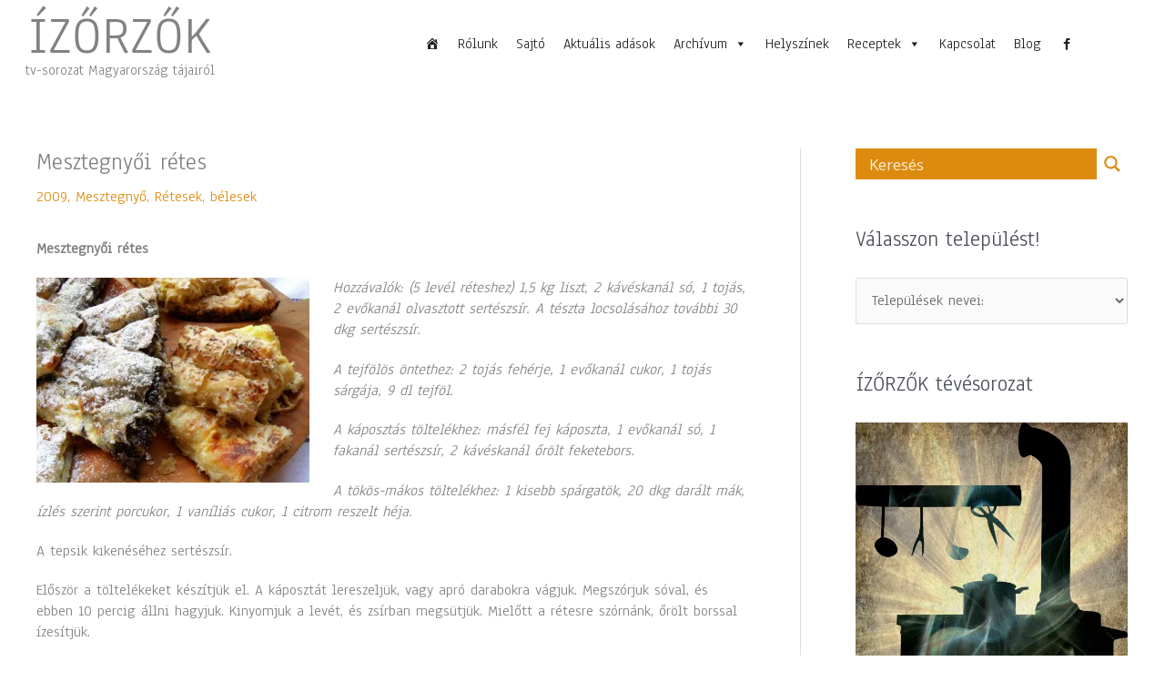

--- FILE ---
content_type: text/html; charset=UTF-8
request_url: https://www.izorzok.hu/mesztegnyoi-retes/
body_size: 37522
content:
<!DOCTYPE html>
<html lang="hu" id="html">
<head>
<meta charset="UTF-8">
<meta name="viewport" content="width=device-width, initial-scale=1">
<link rel="profile" href="https://gmpg.org/xfn/11"> 
<meta name='robots' content='index, follow, max-image-preview:large, max-snippet:-1, max-video-preview:-1' />
<!-- This site is optimized with the Yoast SEO plugin v26.8 - https://yoast.com/product/yoast-seo-wordpress/ -->
<title>Mesztegnyői rétes - ÍZŐRZŐK</title>
<link rel="canonical" href="https://www.izorzok.hu/mesztegnyoi-retes/" />
<meta property="og:locale" content="hu_HU" />
<meta property="og:type" content="article" />
<meta property="og:title" content="Mesztegnyői rétes - ÍZŐRZŐK" />
<meta property="og:description" content="Mesztegnyői rétes Hozzávalók: (5 levél réteshez) 1,5 kg liszt, 2 kávéskanál só, 1 tojás, 2 evőkanál olvasztott sertészsír. A tészta locsolásához további 30 dkg sertészsír. A tejfölös öntethez: 2 tojás fehérje, 1 evőkanál cukor, 1 tojás sárgája, 9 dl tejföl. A káposztás töltelékhez: másfél fej káposzta, 1 evőkanál só, 1 fakanál sertészsír, 2 kávéskanál őrölt [&hellip;]" />
<meta property="og:url" content="https://www.izorzok.hu/mesztegnyoi-retes/" />
<meta property="og:site_name" content="ÍZŐRZŐK" />
<meta property="article:published_time" content="2019-12-29T07:07:02+00:00" />
<meta property="article:modified_time" content="2020-01-27T07:11:23+00:00" />
<meta property="og:image" content="https://i2.wp.com/www.izorzok.hu/wp-content/uploads/2019/12/6.mesztegnyői-rétes.jpg?fit=640%2C480&ssl=1" />
<meta property="og:image:width" content="640" />
<meta property="og:image:height" content="480" />
<meta property="og:image:type" content="image/jpeg" />
<meta name="author" content="Róka Ildikó" />
<meta name="twitter:card" content="summary_large_image" />
<meta name="twitter:label1" content="Szerző:" />
<meta name="twitter:data1" content="Róka Ildikó" />
<meta name="twitter:label2" content="Becsült olvasási idő" />
<meta name="twitter:data2" content="3 perc" />
<script type="application/ld+json" class="yoast-schema-graph">{"@context":"https://schema.org","@graph":[{"@type":"Article","@id":"https://www.izorzok.hu/mesztegnyoi-retes/#article","isPartOf":{"@id":"https://www.izorzok.hu/mesztegnyoi-retes/"},"author":{"name":"Róka Ildikó","@id":"https://www.izorzok.hu/#/schema/person/f2a30c0bc75d6657a334ee8675b6d068"},"headline":"Mesztegnyői rétes","datePublished":"2019-12-29T07:07:02+00:00","dateModified":"2020-01-27T07:11:23+00:00","mainEntityOfPage":{"@id":"https://www.izorzok.hu/mesztegnyoi-retes/"},"wordCount":523,"image":{"@id":"https://www.izorzok.hu/mesztegnyoi-retes/#primaryimage"},"thumbnailUrl":"https://i0.wp.com/www.izorzok.hu/wp-content/uploads/2019/12/6.mesztegny%C5%91i-r%C3%A9tes.jpg?fit=640%2C480&ssl=1","keywords":["húzott rétes","káposzta","mák","tök"],"articleSection":["2009","Mesztegnyő","Rétesek, bélesek"],"inLanguage":"hu"},{"@type":"WebPage","@id":"https://www.izorzok.hu/mesztegnyoi-retes/","url":"https://www.izorzok.hu/mesztegnyoi-retes/","name":"Mesztegnyői rétes - ÍZŐRZŐK","isPartOf":{"@id":"https://www.izorzok.hu/#website"},"primaryImageOfPage":{"@id":"https://www.izorzok.hu/mesztegnyoi-retes/#primaryimage"},"image":{"@id":"https://www.izorzok.hu/mesztegnyoi-retes/#primaryimage"},"thumbnailUrl":"https://i0.wp.com/www.izorzok.hu/wp-content/uploads/2019/12/6.mesztegny%C5%91i-r%C3%A9tes.jpg?fit=640%2C480&ssl=1","datePublished":"2019-12-29T07:07:02+00:00","dateModified":"2020-01-27T07:11:23+00:00","author":{"@id":"https://www.izorzok.hu/#/schema/person/f2a30c0bc75d6657a334ee8675b6d068"},"breadcrumb":{"@id":"https://www.izorzok.hu/mesztegnyoi-retes/#breadcrumb"},"inLanguage":"hu","potentialAction":[{"@type":"ReadAction","target":["https://www.izorzok.hu/mesztegnyoi-retes/"]}]},{"@type":"ImageObject","inLanguage":"hu","@id":"https://www.izorzok.hu/mesztegnyoi-retes/#primaryimage","url":"https://i0.wp.com/www.izorzok.hu/wp-content/uploads/2019/12/6.mesztegny%C5%91i-r%C3%A9tes.jpg?fit=640%2C480&ssl=1","contentUrl":"https://i0.wp.com/www.izorzok.hu/wp-content/uploads/2019/12/6.mesztegny%C5%91i-r%C3%A9tes.jpg?fit=640%2C480&ssl=1","width":640,"height":480},{"@type":"BreadcrumbList","@id":"https://www.izorzok.hu/mesztegnyoi-retes/#breadcrumb","itemListElement":[{"@type":"ListItem","position":1,"name":"Home","item":"https://www.izorzok.hu/"},{"@type":"ListItem","position":2,"name":"Mesztegnyői rétes"}]},{"@type":"WebSite","@id":"https://www.izorzok.hu/#website","url":"https://www.izorzok.hu/","name":"ÍZŐRZŐK","description":"tv-sorozat Magyarország tájairól","potentialAction":[{"@type":"SearchAction","target":{"@type":"EntryPoint","urlTemplate":"https://www.izorzok.hu/?s={search_term_string}"},"query-input":{"@type":"PropertyValueSpecification","valueRequired":true,"valueName":"search_term_string"}}],"inLanguage":"hu"},{"@type":"Person","@id":"https://www.izorzok.hu/#/schema/person/f2a30c0bc75d6657a334ee8675b6d068","name":"Róka Ildikó","sameAs":["http://Ildikó"],"url":"https://www.izorzok.hu/author/izorzok/"}]}</script>
<!-- / Yoast SEO plugin. -->
<link rel='dns-prefetch' href='//stats.wp.com' />
<link rel='dns-prefetch' href='//fonts.googleapis.com' />
<link rel='preconnect' href='//c0.wp.com' />
<link rel='preconnect' href='//i0.wp.com' />
<link rel="alternate" type="application/rss+xml" title="ÍZŐRZŐK &raquo; hírcsatorna" href="https://www.izorzok.hu/feed/" />
<link rel="alternate" type="application/rss+xml" title="ÍZŐRZŐK &raquo; hozzászólás hírcsatorna" href="https://www.izorzok.hu/comments/feed/" />
<link rel="alternate" title="oEmbed (JSON)" type="application/json+oembed" href="https://www.izorzok.hu/wp-json/oembed/1.0/embed?url=https%3A%2F%2Fwww.izorzok.hu%2Fmesztegnyoi-retes%2F" />
<link rel="alternate" title="oEmbed (XML)" type="text/xml+oembed" href="https://www.izorzok.hu/wp-json/oembed/1.0/embed?url=https%3A%2F%2Fwww.izorzok.hu%2Fmesztegnyoi-retes%2F&#038;format=xml" />
<style id='wp-img-auto-sizes-contain-inline-css'>
img:is([sizes=auto i],[sizes^="auto," i]){contain-intrinsic-size:3000px 1500px}
/*# sourceURL=wp-img-auto-sizes-contain-inline-css */
</style>
<!-- <link rel='stylesheet' id='astra-theme-css-css' href='https://www.izorzok.hu/wp-content/themes/astra/assets/css/minified/style.min.css?ver=4.12.1' media='all' /> -->
<link rel="stylesheet" type="text/css" href="//www.izorzok.hu/wp-content/cache/wpfc-minified/g3wr12hc/6bg0c.css" media="all"/>
<style id='astra-theme-css-inline-css'>
.ast-no-sidebar .entry-content .alignfull {margin-left: calc( -50vw + 50%);margin-right: calc( -50vw + 50%);max-width: 100vw;width: 100vw;}.ast-no-sidebar .entry-content .alignwide {margin-left: calc(-41vw + 50%);margin-right: calc(-41vw + 50%);max-width: unset;width: unset;}.ast-no-sidebar .entry-content .alignfull .alignfull,.ast-no-sidebar .entry-content .alignfull .alignwide,.ast-no-sidebar .entry-content .alignwide .alignfull,.ast-no-sidebar .entry-content .alignwide .alignwide,.ast-no-sidebar .entry-content .wp-block-column .alignfull,.ast-no-sidebar .entry-content .wp-block-column .alignwide{width: 100%;margin-left: auto;margin-right: auto;}.wp-block-gallery,.blocks-gallery-grid {margin: 0;}.wp-block-separator {max-width: 100px;}.wp-block-separator.is-style-wide,.wp-block-separator.is-style-dots {max-width: none;}.entry-content .has-2-columns .wp-block-column:first-child {padding-right: 10px;}.entry-content .has-2-columns .wp-block-column:last-child {padding-left: 10px;}@media (max-width: 782px) {.entry-content .wp-block-columns .wp-block-column {flex-basis: 100%;}.entry-content .has-2-columns .wp-block-column:first-child {padding-right: 0;}.entry-content .has-2-columns .wp-block-column:last-child {padding-left: 0;}}body .entry-content .wp-block-latest-posts {margin-left: 0;}body .entry-content .wp-block-latest-posts li {list-style: none;}.ast-no-sidebar .ast-container .entry-content .wp-block-latest-posts {margin-left: 0;}.ast-header-break-point .entry-content .alignwide {margin-left: auto;margin-right: auto;}.entry-content .blocks-gallery-item img {margin-bottom: auto;}.wp-block-pullquote {border-top: 4px solid #555d66;border-bottom: 4px solid #555d66;color: #40464d;}:root{--ast-post-nav-space:0;--ast-container-default-xlg-padding:6.67em;--ast-container-default-lg-padding:5.67em;--ast-container-default-slg-padding:4.34em;--ast-container-default-md-padding:3.34em;--ast-container-default-sm-padding:6.67em;--ast-container-default-xs-padding:2.4em;--ast-container-default-xxs-padding:1.4em;--ast-code-block-background:#EEEEEE;--ast-comment-inputs-background:#FAFAFA;--ast-normal-container-width:1200px;--ast-narrow-container-width:750px;--ast-blog-title-font-weight:normal;--ast-blog-meta-weight:inherit;--ast-global-color-primary:var(--ast-global-color-5);--ast-global-color-secondary:var(--ast-global-color-4);--ast-global-color-alternate-background:var(--ast-global-color-7);--ast-global-color-subtle-background:var(--ast-global-color-6);--ast-bg-style-guide:var( --ast-global-color-secondary,--ast-global-color-5 );--ast-shadow-style-guide:0px 0px 4px 0 #00000057;--ast-global-dark-bg-style:#fff;--ast-global-dark-lfs:#fbfbfb;--ast-widget-bg-color:#fafafa;--ast-wc-container-head-bg-color:#fbfbfb;--ast-title-layout-bg:#eeeeee;--ast-search-border-color:#e7e7e7;--ast-lifter-hover-bg:#e6e6e6;--ast-gallery-block-color:#000;--srfm-color-input-label:var(--ast-global-color-2);}html{font-size:106.25%;}a,.page-title{color:#dd8b0f;}a:hover,a:focus{color:var(--ast-global-color-1);}body,button,input,select,textarea,.ast-button,.ast-custom-button{font-family:'Anaheim',sans-serif;font-weight:400;font-size:17px;font-size:1rem;line-height:var(--ast-body-line-height,1.4em);}blockquote{color:var(--ast-global-color-3);}p,.entry-content p{margin-bottom:1.2em;}.ast-site-identity .site-title a{color:var(--ast-global-color-2);}.site-title{font-size:60px;font-size:3.5294117647059rem;display:block;}.site-header .site-description{font-size:15px;font-size:0.88235294117647rem;display:block;}.entry-title{font-size:26px;font-size:1.5294117647059rem;}.archive .ast-article-post,.blog .ast-article-post,.archive .ast-article-post:hover,.blog .ast-article-post:hover{overflow:hidden;}h1,.entry-content :where(h1){font-size:40px;font-size:2.3529411764706rem;line-height:1.4em;}h2,.entry-content :where(h2){font-size:32px;font-size:1.8823529411765rem;line-height:1.3em;}h3,.entry-content :where(h3){font-size:26px;font-size:1.5294117647059rem;line-height:1.3em;}h4,.entry-content :where(h4){font-size:24px;font-size:1.4117647058824rem;line-height:1.2em;}h5,.entry-content :where(h5){font-size:20px;font-size:1.1764705882353rem;line-height:1.2em;}h6,.entry-content :where(h6){font-size:16px;font-size:0.94117647058824rem;line-height:1.25em;}::selection{background-color:#dd9933;color:#000000;}body,h1,h2,h3,h4,h5,h6,.entry-title a,.entry-content :where(h1,h2,h3,h4,h5,h6){color:var(--ast-global-color-3);}.tagcloud a:hover,.tagcloud a:focus,.tagcloud a.current-item{color:#000000;border-color:#dd8b0f;background-color:#dd8b0f;}input:focus,input[type="text"]:focus,input[type="email"]:focus,input[type="url"]:focus,input[type="password"]:focus,input[type="reset"]:focus,input[type="search"]:focus,textarea:focus{border-color:#dd8b0f;}input[type="radio"]:checked,input[type=reset],input[type="checkbox"]:checked,input[type="checkbox"]:hover:checked,input[type="checkbox"]:focus:checked,input[type=range]::-webkit-slider-thumb{border-color:#dd8b0f;background-color:#dd8b0f;box-shadow:none;}.site-footer a:hover + .post-count,.site-footer a:focus + .post-count{background:#dd8b0f;border-color:#dd8b0f;}.single .nav-links .nav-previous,.single .nav-links .nav-next{color:#dd8b0f;}.entry-meta,.entry-meta *{line-height:1.45;color:#dd8b0f;}.entry-meta a:not(.ast-button):hover,.entry-meta a:not(.ast-button):hover *,.entry-meta a:not(.ast-button):focus,.entry-meta a:not(.ast-button):focus *,.page-links > .page-link,.page-links .page-link:hover,.post-navigation a:hover{color:var(--ast-global-color-1);}#cat option,.secondary .calendar_wrap thead a,.secondary .calendar_wrap thead a:visited{color:#dd8b0f;}.secondary .calendar_wrap #today,.ast-progress-val span{background:#dd8b0f;}.secondary a:hover + .post-count,.secondary a:focus + .post-count{background:#dd8b0f;border-color:#dd8b0f;}.calendar_wrap #today > a{color:#000000;}.page-links .page-link,.single .post-navigation a{color:#dd8b0f;}.ast-search-menu-icon .search-form button.search-submit{padding:0 4px;}.ast-search-menu-icon form.search-form{padding-right:0;}.ast-header-search .ast-search-menu-icon.ast-dropdown-active .search-form,.ast-header-search .ast-search-menu-icon.ast-dropdown-active .search-field:focus{transition:all 0.2s;}.search-form input.search-field:focus{outline:none;}.widget-title,.widget .wp-block-heading{font-size:24px;font-size:1.4117647058824rem;color:var(--ast-global-color-3);}#secondary,#secondary button,#secondary input,#secondary select,#secondary textarea{font-size:17px;font-size:1rem;}.ast-search-menu-icon.slide-search a:focus-visible:focus-visible,.astra-search-icon:focus-visible,#close:focus-visible,a:focus-visible,.ast-menu-toggle:focus-visible,.site .skip-link:focus-visible,.wp-block-loginout input:focus-visible,.wp-block-search.wp-block-search__button-inside .wp-block-search__inside-wrapper,.ast-header-navigation-arrow:focus-visible,.ast-orders-table__row .ast-orders-table__cell:focus-visible,a#ast-apply-coupon:focus-visible,#ast-apply-coupon:focus-visible,#close:focus-visible,.button.search-submit:focus-visible,#search_submit:focus,.normal-search:focus-visible,.ast-header-account-wrap:focus-visible,.astra-cart-drawer-close:focus,.ast-single-variation:focus,.ast-button:focus,.ast-builder-button-wrap:has(.ast-custom-button-link:focus),.ast-builder-button-wrap .ast-custom-button-link:focus{outline-style:dotted;outline-color:inherit;outline-width:thin;}input:focus,input[type="text"]:focus,input[type="email"]:focus,input[type="url"]:focus,input[type="password"]:focus,input[type="reset"]:focus,input[type="search"]:focus,input[type="number"]:focus,textarea:focus,.wp-block-search__input:focus,[data-section="section-header-mobile-trigger"] .ast-button-wrap .ast-mobile-menu-trigger-minimal:focus,.ast-mobile-popup-drawer.active .menu-toggle-close:focus,#ast-scroll-top:focus,#coupon_code:focus,#ast-coupon-code:focus{border-style:dotted;border-color:inherit;border-width:thin;}input{outline:none;}.main-header-menu .menu-link,.ast-header-custom-item a{color:var(--ast-global-color-3);}.main-header-menu .menu-item:hover > .menu-link,.main-header-menu .menu-item:hover > .ast-menu-toggle,.main-header-menu .ast-masthead-custom-menu-items a:hover,.main-header-menu .menu-item.focus > .menu-link,.main-header-menu .menu-item.focus > .ast-menu-toggle,.main-header-menu .current-menu-item > .menu-link,.main-header-menu .current-menu-ancestor > .menu-link,.main-header-menu .current-menu-item > .ast-menu-toggle,.main-header-menu .current-menu-ancestor > .ast-menu-toggle{color:#dd8b0f;}.header-main-layout-3 .ast-main-header-bar-alignment{margin-right:auto;}.header-main-layout-2 .site-header-section-left .ast-site-identity{text-align:left;}body .ast-oembed-container *{position:absolute;top:0;width:100%;height:100%;left:0;}body .wp-block-embed-pocket-casts .ast-oembed-container *{position:unset;}.ast-header-break-point .ast-mobile-menu-buttons-minimal.menu-toggle{background:transparent;color:#dd9933;}.ast-header-break-point .ast-mobile-menu-buttons-outline.menu-toggle{background:transparent;border:1px solid #dd9933;color:#dd9933;}.ast-header-break-point .ast-mobile-menu-buttons-fill.menu-toggle{background:#dd9933;}.ast-single-post-featured-section + article {margin-top: 2em;}.site-content .ast-single-post-featured-section img {width: 100%;overflow: hidden;object-fit: cover;}.site > .ast-single-related-posts-container {margin-top: 0;}@media (min-width: 769px) {.ast-desktop .ast-container--narrow {max-width: var(--ast-narrow-container-width);margin: 0 auto;}}#secondary {margin: 4em 0 2.5em;word-break: break-word;line-height: 2;}#secondary li {margin-bottom: 0.25em;}#secondary li:last-child {margin-bottom: 0;}@media (max-width: 768px) {.js_active .ast-plain-container.ast-single-post #secondary {margin-top: 1.5em;}}.ast-separate-container.ast-two-container #secondary .widget {background-color: #fff;padding: 2em;margin-bottom: 2em;}@media (min-width: 993px) {.ast-left-sidebar #secondary {padding-right: 60px;}.ast-right-sidebar #secondary {padding-left: 60px;}}@media (max-width: 993px) {.ast-right-sidebar #secondary {padding-left: 30px;}.ast-left-sidebar #secondary {padding-right: 30px;}}.ast-small-footer > .ast-footer-overlay{background-color:#303030;;}.footer-adv .footer-adv-overlay{border-top-style:solid;}.footer-adv-overlay{background-color:#0d4b65;;}@media( max-width: 420px ) {.single .nav-links .nav-previous,.single .nav-links .nav-next {width: 100%;text-align: center;}}.wp-block-buttons.aligncenter{justify-content:center;}@media (max-width:782px){.entry-content .wp-block-columns .wp-block-column{margin-left:0px;}}.wp-block-image.aligncenter{margin-left:auto;margin-right:auto;}.wp-block-table.aligncenter{margin-left:auto;margin-right:auto;}.wp-block-buttons .wp-block-button.is-style-outline .wp-block-button__link.wp-element-button,.ast-outline-button,.wp-block-uagb-buttons-child .uagb-buttons-repeater.ast-outline-button{border-top-width:2px;border-right-width:2px;border-bottom-width:2px;border-left-width:2px;font-family:inherit;font-weight:inherit;line-height:1em;}.wp-block-button .wp-block-button__link.wp-element-button.is-style-outline:not(.has-background),.wp-block-button.is-style-outline>.wp-block-button__link.wp-element-button:not(.has-background),.ast-outline-button{background-color:transparent;}.entry-content[data-ast-blocks-layout] > figure{margin-bottom:1em;}.elementor-widget-container .elementor-loop-container .e-loop-item[data-elementor-type="loop-item"]{width:100%;}@media (max-width:768px){.ast-left-sidebar #content > .ast-container{display:flex;flex-direction:column-reverse;width:100%;}.ast-separate-container .ast-article-post,.ast-separate-container .ast-article-single{padding:1.5em 2.14em;}.ast-author-box img.avatar{margin:20px 0 0 0;}}@media (max-width:768px){#secondary.secondary{padding-top:0;}.ast-separate-container.ast-right-sidebar #secondary{padding-left:1em;padding-right:1em;}.ast-separate-container.ast-two-container #secondary{padding-left:0;padding-right:0;}.ast-page-builder-template .entry-header #secondary,.ast-page-builder-template #secondary{margin-top:1.5em;}}@media (max-width:768px){.ast-right-sidebar #primary{padding-right:0;}.ast-page-builder-template.ast-left-sidebar #secondary,.ast-page-builder-template.ast-right-sidebar #secondary{padding-right:20px;padding-left:20px;}.ast-right-sidebar #secondary,.ast-left-sidebar #primary{padding-left:0;}.ast-left-sidebar #secondary{padding-right:0;}}@media (min-width:769px){.ast-separate-container.ast-right-sidebar #primary,.ast-separate-container.ast-left-sidebar #primary{border:0;}.search-no-results.ast-separate-container #primary{margin-bottom:4em;}}@media (min-width:769px){.ast-right-sidebar #primary{border-right:1px solid var(--ast-border-color);}.ast-left-sidebar #primary{border-left:1px solid var(--ast-border-color);}.ast-right-sidebar #secondary{border-left:1px solid var(--ast-border-color);margin-left:-1px;}.ast-left-sidebar #secondary{border-right:1px solid var(--ast-border-color);margin-right:-1px;}.ast-separate-container.ast-two-container.ast-right-sidebar #secondary{padding-left:30px;padding-right:0;}.ast-separate-container.ast-two-container.ast-left-sidebar #secondary{padding-right:30px;padding-left:0;}.ast-separate-container.ast-right-sidebar #secondary,.ast-separate-container.ast-left-sidebar #secondary{border:0;margin-left:auto;margin-right:auto;}.ast-separate-container.ast-two-container #secondary .widget:last-child{margin-bottom:0;}}.menu-toggle,button,.ast-button,.ast-custom-button,.button,input#submit,input[type="button"],input[type="submit"],input[type="reset"]{color:#000000;border-color:#dd9933;background-color:#dd9933;padding-top:10px;padding-right:40px;padding-bottom:10px;padding-left:40px;font-family:inherit;font-weight:inherit;}button:focus,.menu-toggle:hover,button:hover,.ast-button:hover,.ast-custom-button:hover .button:hover,.ast-custom-button:hover,input[type=reset]:hover,input[type=reset]:focus,input#submit:hover,input#submit:focus,input[type="button"]:hover,input[type="button"]:focus,input[type="submit"]:hover,input[type="submit"]:focus{color:#ffffff;background-color:var(--ast-global-color-1);border-color:var(--ast-global-color-1);}@media (max-width:768px){.ast-mobile-header-stack .main-header-bar .ast-search-menu-icon{display:inline-block;}.ast-header-break-point.ast-header-custom-item-outside .ast-mobile-header-stack .main-header-bar .ast-search-icon{margin:0;}.ast-comment-avatar-wrap img{max-width:2.5em;}.ast-comment-meta{padding:0 1.8888em 1.3333em;}.ast-separate-container .ast-comment-list li.depth-1{padding:1.5em 2.14em;}.ast-separate-container .comment-respond{padding:2em 2.14em;}}@media (min-width:544px){.ast-container{max-width:100%;}}@media (max-width:544px){.ast-separate-container .ast-article-post,.ast-separate-container .ast-article-single,.ast-separate-container .comments-title,.ast-separate-container .ast-archive-description{padding:1.5em 1em;}.ast-separate-container #content .ast-container{padding-left:0.54em;padding-right:0.54em;}.ast-separate-container .ast-comment-list .bypostauthor{padding:.5em;}.ast-search-menu-icon.ast-dropdown-active .search-field{width:170px;}.ast-separate-container #secondary{padding-top:0;}.ast-separate-container.ast-two-container #secondary .widget{margin-bottom:1.5em;padding-left:1em;padding-right:1em;}.site-branding img,.site-header .site-logo-img .custom-logo-link img{max-width:100%;}}@media (min-width:769px){.ast-small-footer .ast-container{max-width:100%;padding-left:35px;padding-right:35px;}} #ast-mobile-header .ast-site-header-cart-li a{pointer-events:none;}.ast-no-sidebar.ast-separate-container .entry-content .alignfull {margin-left: -6.67em;margin-right: -6.67em;width: auto;}@media (max-width: 1200px) {.ast-no-sidebar.ast-separate-container .entry-content .alignfull {margin-left: -2.4em;margin-right: -2.4em;}}@media (max-width: 768px) {.ast-no-sidebar.ast-separate-container .entry-content .alignfull {margin-left: -2.14em;margin-right: -2.14em;}}@media (max-width: 544px) {.ast-no-sidebar.ast-separate-container .entry-content .alignfull {margin-left: -1em;margin-right: -1em;}}.ast-no-sidebar.ast-separate-container .entry-content .alignwide {margin-left: -20px;margin-right: -20px;}.ast-no-sidebar.ast-separate-container .entry-content .wp-block-column .alignfull,.ast-no-sidebar.ast-separate-container .entry-content .wp-block-column .alignwide {margin-left: auto;margin-right: auto;width: 100%;}@media (max-width:768px){.site-title{display:block;}.site-header .site-description{display:block;}h1,.entry-content :where(h1){font-size:30px;}h2,.entry-content :where(h2){font-size:25px;}h3,.entry-content :where(h3){font-size:20px;}}@media (max-width:544px){.site-title{display:block;}.site-header .site-description{display:block;}h1,.entry-content :where(h1){font-size:30px;}h2,.entry-content :where(h2){font-size:25px;}h3,.entry-content :where(h3){font-size:20px;}}@media (max-width:768px){html{font-size:96.9%;}}@media (max-width:544px){html{font-size:96.9%;}}@media (min-width:769px){.ast-container{max-width:1240px;}}@font-face {font-family: "Astra";src: url(https://www.izorzok.hu/wp-content/themes/astra/assets/fonts/astra.woff) format("woff"),url(https://www.izorzok.hu/wp-content/themes/astra/assets/fonts/astra.ttf) format("truetype"),url(https://www.izorzok.hu/wp-content/themes/astra/assets/fonts/astra.svg#astra) format("svg");font-weight: normal;font-style: normal;font-display: fallback;}@media (max-width:0px) {.main-header-bar .main-header-bar-navigation{display:none;}}.ast-desktop .main-header-menu.submenu-with-border .sub-menu,.ast-desktop .main-header-menu.submenu-with-border .astra-full-megamenu-wrapper{border-color:#dd9933;}.ast-desktop .main-header-menu.submenu-with-border .sub-menu{border-top-width:2px;border-style:solid;}.ast-desktop .main-header-menu.submenu-with-border .sub-menu .sub-menu{top:-2px;}.ast-desktop .main-header-menu.submenu-with-border .sub-menu .menu-link,.ast-desktop .main-header-menu.submenu-with-border .children .menu-link{border-bottom-width:0px;border-style:solid;border-color:#eaeaea;}@media (min-width:769px){.main-header-menu .sub-menu .menu-item.ast-left-align-sub-menu:hover > .sub-menu,.main-header-menu .sub-menu .menu-item.ast-left-align-sub-menu.focus > .sub-menu{margin-left:-0px;}}.ast-small-footer{border-top-style:solid;border-top-width:1px;border-top-color:#0d4b65;}.ast-small-footer-wrap{text-align:center;}.site .comments-area{padding-bottom:3em;}.ast-header-break-point.ast-header-custom-item-inside .main-header-bar .main-header-bar-navigation .ast-search-icon {display: none;}.ast-header-break-point.ast-header-custom-item-inside .main-header-bar .ast-search-menu-icon .search-form {padding: 0;display: block;overflow: hidden;}.ast-header-break-point .ast-header-custom-item .widget:last-child {margin-bottom: 1em;}.ast-header-custom-item .widget {margin: 0.5em;display: inline-block;vertical-align: middle;}.ast-header-custom-item .widget p {margin-bottom: 0;}.ast-header-custom-item .widget li {width: auto;}.ast-header-custom-item-inside .button-custom-menu-item .menu-link {display: none;}.ast-header-custom-item-inside.ast-header-break-point .button-custom-menu-item .ast-custom-button-link {display: none;}.ast-header-custom-item-inside.ast-header-break-point .button-custom-menu-item .menu-link {display: block;}.ast-header-break-point.ast-header-custom-item-outside .main-header-bar .ast-search-icon {margin-right: 1em;}.ast-header-break-point.ast-header-custom-item-inside .main-header-bar .ast-search-menu-icon .search-field,.ast-header-break-point.ast-header-custom-item-inside .main-header-bar .ast-search-menu-icon.ast-inline-search .search-field {width: 100%;padding-right: 5.5em;}.ast-header-break-point.ast-header-custom-item-inside .main-header-bar .ast-search-menu-icon .search-submit {display: block;position: absolute;height: 100%;top: 0;right: 0;padding: 0 1em;border-radius: 0;}.ast-header-break-point .ast-header-custom-item .ast-masthead-custom-menu-items {padding-left: 20px;padding-right: 20px;margin-bottom: 1em;margin-top: 1em;}.ast-header-custom-item-inside.ast-header-break-point .button-custom-menu-item {padding-left: 0;padding-right: 0;margin-top: 0;margin-bottom: 0;}.astra-icon-down_arrow::after {content: "\e900";font-family: Astra;}.astra-icon-close::after {content: "\e5cd";font-family: Astra;}.astra-icon-drag_handle::after {content: "\e25d";font-family: Astra;}.astra-icon-format_align_justify::after {content: "\e235";font-family: Astra;}.astra-icon-menu::after {content: "\e5d2";font-family: Astra;}.astra-icon-reorder::after {content: "\e8fe";font-family: Astra;}.astra-icon-search::after {content: "\e8b6";font-family: Astra;}.astra-icon-zoom_in::after {content: "\e56b";font-family: Astra;}.astra-icon-check-circle::after {content: "\e901";font-family: Astra;}.astra-icon-shopping-cart::after {content: "\f07a";font-family: Astra;}.astra-icon-shopping-bag::after {content: "\f290";font-family: Astra;}.astra-icon-shopping-basket::after {content: "\f291";font-family: Astra;}.astra-icon-circle-o::after {content: "\e903";font-family: Astra;}.astra-icon-certificate::after {content: "\e902";font-family: Astra;}blockquote {padding: 1.2em;}:root .has-ast-global-color-0-color{color:var(--ast-global-color-0);}:root .has-ast-global-color-0-background-color{background-color:var(--ast-global-color-0);}:root .wp-block-button .has-ast-global-color-0-color{color:var(--ast-global-color-0);}:root .wp-block-button .has-ast-global-color-0-background-color{background-color:var(--ast-global-color-0);}:root .has-ast-global-color-1-color{color:var(--ast-global-color-1);}:root .has-ast-global-color-1-background-color{background-color:var(--ast-global-color-1);}:root .wp-block-button .has-ast-global-color-1-color{color:var(--ast-global-color-1);}:root .wp-block-button .has-ast-global-color-1-background-color{background-color:var(--ast-global-color-1);}:root .has-ast-global-color-2-color{color:var(--ast-global-color-2);}:root .has-ast-global-color-2-background-color{background-color:var(--ast-global-color-2);}:root .wp-block-button .has-ast-global-color-2-color{color:var(--ast-global-color-2);}:root .wp-block-button .has-ast-global-color-2-background-color{background-color:var(--ast-global-color-2);}:root .has-ast-global-color-3-color{color:var(--ast-global-color-3);}:root .has-ast-global-color-3-background-color{background-color:var(--ast-global-color-3);}:root .wp-block-button .has-ast-global-color-3-color{color:var(--ast-global-color-3);}:root .wp-block-button .has-ast-global-color-3-background-color{background-color:var(--ast-global-color-3);}:root .has-ast-global-color-4-color{color:var(--ast-global-color-4);}:root .has-ast-global-color-4-background-color{background-color:var(--ast-global-color-4);}:root .wp-block-button .has-ast-global-color-4-color{color:var(--ast-global-color-4);}:root .wp-block-button .has-ast-global-color-4-background-color{background-color:var(--ast-global-color-4);}:root .has-ast-global-color-5-color{color:var(--ast-global-color-5);}:root .has-ast-global-color-5-background-color{background-color:var(--ast-global-color-5);}:root .wp-block-button .has-ast-global-color-5-color{color:var(--ast-global-color-5);}:root .wp-block-button .has-ast-global-color-5-background-color{background-color:var(--ast-global-color-5);}:root .has-ast-global-color-6-color{color:var(--ast-global-color-6);}:root .has-ast-global-color-6-background-color{background-color:var(--ast-global-color-6);}:root .wp-block-button .has-ast-global-color-6-color{color:var(--ast-global-color-6);}:root .wp-block-button .has-ast-global-color-6-background-color{background-color:var(--ast-global-color-6);}:root .has-ast-global-color-7-color{color:var(--ast-global-color-7);}:root .has-ast-global-color-7-background-color{background-color:var(--ast-global-color-7);}:root .wp-block-button .has-ast-global-color-7-color{color:var(--ast-global-color-7);}:root .wp-block-button .has-ast-global-color-7-background-color{background-color:var(--ast-global-color-7);}:root .has-ast-global-color-8-color{color:var(--ast-global-color-8);}:root .has-ast-global-color-8-background-color{background-color:var(--ast-global-color-8);}:root .wp-block-button .has-ast-global-color-8-color{color:var(--ast-global-color-8);}:root .wp-block-button .has-ast-global-color-8-background-color{background-color:var(--ast-global-color-8);}:root{--ast-global-color-0:#0170B9;--ast-global-color-1:#3a3a3a;--ast-global-color-2:#3a3a3a;--ast-global-color-3:#4B4F58;--ast-global-color-4:#F5F5F5;--ast-global-color-5:#FFFFFF;--ast-global-color-6:#E5E5E5;--ast-global-color-7:#424242;--ast-global-color-8:#000000;}:root {--ast-border-color : #dddddd;}.ast-single-entry-banner {-js-display: flex;display: flex;flex-direction: column;justify-content: center;text-align: center;position: relative;background: var(--ast-title-layout-bg);}.ast-single-entry-banner[data-banner-layout="layout-1"] {max-width: 1200px;background: inherit;padding: 20px 0;}.ast-single-entry-banner[data-banner-width-type="custom"] {margin: 0 auto;width: 100%;}.ast-single-entry-banner + .site-content .entry-header {margin-bottom: 0;}.site .ast-author-avatar {--ast-author-avatar-size: ;}a.ast-underline-text {text-decoration: underline;}.ast-container > .ast-terms-link {position: relative;display: block;}a.ast-button.ast-badge-tax {padding: 4px 8px;border-radius: 3px;font-size: inherit;}header.entry-header{text-align:left;}header.entry-header > *:not(:last-child){margin-bottom:10px;}@media (max-width:768px){header.entry-header{text-align:left;}}@media (max-width:544px){header.entry-header{text-align:left;}}.ast-archive-entry-banner {-js-display: flex;display: flex;flex-direction: column;justify-content: center;text-align: center;position: relative;background: var(--ast-title-layout-bg);}.ast-archive-entry-banner[data-banner-width-type="custom"] {margin: 0 auto;width: 100%;}.ast-archive-entry-banner[data-banner-layout="layout-1"] {background: inherit;padding: 20px 0;text-align: left;}body.archive .ast-archive-description{max-width:1200px;width:100%;text-align:left;padding-top:3em;padding-right:3em;padding-bottom:3em;padding-left:3em;}body.archive .ast-archive-description .ast-archive-title,body.archive .ast-archive-description .ast-archive-title *{font-size:40px;font-size:2.3529411764706rem;}body.archive .ast-archive-description > *:not(:last-child){margin-bottom:10px;}@media (max-width:768px){body.archive .ast-archive-description{text-align:left;}}@media (max-width:544px){body.archive .ast-archive-description{text-align:left;}}.ast-breadcrumbs .trail-browse,.ast-breadcrumbs .trail-items,.ast-breadcrumbs .trail-items li{display:inline-block;margin:0;padding:0;border:none;background:inherit;text-indent:0;text-decoration:none;}.ast-breadcrumbs .trail-browse{font-size:inherit;font-style:inherit;font-weight:inherit;color:inherit;}.ast-breadcrumbs .trail-items{list-style:none;}.trail-items li::after{padding:0 0.3em;content:"\00bb";}.trail-items li:last-of-type::after{display:none;}h1,h2,h3,h4,h5,h6,.entry-content :where(h1,h2,h3,h4,h5,h6){color:var(--ast-global-color-2);}.elementor-posts-container [CLASS*="ast-width-"]{width:100%;}.elementor-template-full-width .ast-container{display:block;}.elementor-screen-only,.screen-reader-text,.screen-reader-text span,.ui-helper-hidden-accessible{top:0 !important;}@media (max-width:544px){.elementor-element .elementor-wc-products .woocommerce[class*="columns-"] ul.products li.product{width:auto;margin:0;}.elementor-element .woocommerce .woocommerce-result-count{float:none;}}.ast-header-break-point .main-header-bar{border-bottom-width:1px;}@media (min-width:769px){.main-header-bar{border-bottom-width:1px;}}@media (min-width:769px){#primary{width:70%;}#secondary{width:30%;}}.main-header-menu .menu-item, #astra-footer-menu .menu-item, .main-header-bar .ast-masthead-custom-menu-items{-js-display:flex;display:flex;-webkit-box-pack:center;-webkit-justify-content:center;-moz-box-pack:center;-ms-flex-pack:center;justify-content:center;-webkit-box-orient:vertical;-webkit-box-direction:normal;-webkit-flex-direction:column;-moz-box-orient:vertical;-moz-box-direction:normal;-ms-flex-direction:column;flex-direction:column;}.main-header-menu > .menu-item > .menu-link, #astra-footer-menu > .menu-item > .menu-link{height:100%;-webkit-box-align:center;-webkit-align-items:center;-moz-box-align:center;-ms-flex-align:center;align-items:center;-js-display:flex;display:flex;}.ast-primary-menu-disabled .main-header-bar .ast-masthead-custom-menu-items{flex:unset;}.main-header-menu .sub-menu .menu-item.menu-item-has-children > .menu-link:after{position:absolute;right:1em;top:50%;transform:translate(0,-50%) rotate(270deg);}.ast-header-break-point .main-header-bar .main-header-bar-navigation .page_item_has_children > .ast-menu-toggle::before, .ast-header-break-point .main-header-bar .main-header-bar-navigation .menu-item-has-children > .ast-menu-toggle::before, .ast-mobile-popup-drawer .main-header-bar-navigation .menu-item-has-children>.ast-menu-toggle::before, .ast-header-break-point .ast-mobile-header-wrap .main-header-bar-navigation .menu-item-has-children > .ast-menu-toggle::before{font-weight:bold;content:"\e900";font-family:Astra;text-decoration:inherit;display:inline-block;}.ast-header-break-point .main-navigation ul.sub-menu .menu-item .menu-link:before{content:"\e900";font-family:Astra;font-size:.65em;text-decoration:inherit;display:inline-block;transform:translate(0, -2px) rotateZ(270deg);margin-right:5px;}.widget_search .search-form:after{font-family:Astra;font-size:1.2em;font-weight:normal;content:"\e8b6";position:absolute;top:50%;right:15px;transform:translate(0, -50%);}.astra-search-icon::before{content:"\e8b6";font-family:Astra;font-style:normal;font-weight:normal;text-decoration:inherit;text-align:center;-webkit-font-smoothing:antialiased;-moz-osx-font-smoothing:grayscale;z-index:3;}.main-header-bar .main-header-bar-navigation .page_item_has_children > a:after, .main-header-bar .main-header-bar-navigation .menu-item-has-children > a:after, .menu-item-has-children .ast-header-navigation-arrow:after{content:"\e900";display:inline-block;font-family:Astra;font-size:.6rem;font-weight:bold;text-rendering:auto;-webkit-font-smoothing:antialiased;-moz-osx-font-smoothing:grayscale;margin-left:10px;line-height:normal;}.menu-item-has-children .sub-menu .ast-header-navigation-arrow:after{margin-left:0;}.ast-mobile-popup-drawer .main-header-bar-navigation .ast-submenu-expanded>.ast-menu-toggle::before{transform:rotateX(180deg);}.ast-header-break-point .main-header-bar-navigation .menu-item-has-children > .menu-link:after{display:none;}@media (min-width:769px){.ast-builder-menu .main-navigation > ul > li:last-child a{margin-right:0;}}.ast-separate-container .ast-article-inner{background-color:transparent;background-image:none;}.ast-separate-container .ast-article-post{background-color:var(--ast-global-color-5);}@media (max-width:768px){.ast-separate-container .ast-article-post{background-color:var(--ast-global-color-5);}}@media (max-width:544px){.ast-separate-container .ast-article-post{background-color:var(--ast-global-color-5);}}.ast-separate-container .ast-article-single:not(.ast-related-post), .ast-separate-container .error-404, .ast-separate-container .no-results, .single.ast-separate-container  .ast-author-meta, .ast-separate-container .related-posts-title-wrapper, .ast-separate-container .comments-count-wrapper, .ast-box-layout.ast-plain-container .site-content, .ast-padded-layout.ast-plain-container .site-content, .ast-separate-container .ast-archive-description, .ast-separate-container .comments-area .comment-respond, .ast-separate-container .comments-area .ast-comment-list li, .ast-separate-container .comments-area .comments-title{background-color:var(--ast-global-color-5);}@media (max-width:768px){.ast-separate-container .ast-article-single:not(.ast-related-post), .ast-separate-container .error-404, .ast-separate-container .no-results, .single.ast-separate-container  .ast-author-meta, .ast-separate-container .related-posts-title-wrapper, .ast-separate-container .comments-count-wrapper, .ast-box-layout.ast-plain-container .site-content, .ast-padded-layout.ast-plain-container .site-content, .ast-separate-container .ast-archive-description{background-color:var(--ast-global-color-5);}}@media (max-width:544px){.ast-separate-container .ast-article-single:not(.ast-related-post), .ast-separate-container .error-404, .ast-separate-container .no-results, .single.ast-separate-container  .ast-author-meta, .ast-separate-container .related-posts-title-wrapper, .ast-separate-container .comments-count-wrapper, .ast-box-layout.ast-plain-container .site-content, .ast-padded-layout.ast-plain-container .site-content, .ast-separate-container .ast-archive-description{background-color:var(--ast-global-color-5);}}.ast-separate-container.ast-two-container #secondary .widget{background-color:var(--ast-global-color-5);}@media (max-width:768px){.ast-separate-container.ast-two-container #secondary .widget{background-color:var(--ast-global-color-5);}}@media (max-width:544px){.ast-separate-container.ast-two-container #secondary .widget{background-color:var(--ast-global-color-5);}}:root{--e-global-color-astglobalcolor0:#0170B9;--e-global-color-astglobalcolor1:#3a3a3a;--e-global-color-astglobalcolor2:#3a3a3a;--e-global-color-astglobalcolor3:#4B4F58;--e-global-color-astglobalcolor4:#F5F5F5;--e-global-color-astglobalcolor5:#FFFFFF;--e-global-color-astglobalcolor6:#E5E5E5;--e-global-color-astglobalcolor7:#424242;--e-global-color-astglobalcolor8:#000000;}
/*# sourceURL=astra-theme-css-inline-css */
</style>
<link rel='stylesheet' id='astra-google-fonts-css' href='https://fonts.googleapis.com/css?family=Anaheim%3A400%2C&#038;display=fallback&#038;ver=4.12.1' media='all' />
<link rel='stylesheet' id='wp-block-library-css' href='https://c0.wp.com/c/6.9/wp-includes/css/dist/block-library/style.min.css' media='all' />
<link rel='stylesheet' id='mediaelement-css' href='https://c0.wp.com/c/6.9/wp-includes/js/mediaelement/mediaelementplayer-legacy.min.css' media='all' />
<link rel='stylesheet' id='wp-mediaelement-css' href='https://c0.wp.com/c/6.9/wp-includes/js/mediaelement/wp-mediaelement.min.css' media='all' />
<style id='jetpack-sharing-buttons-style-inline-css'>
.jetpack-sharing-buttons__services-list{display:flex;flex-direction:row;flex-wrap:wrap;gap:0;list-style-type:none;margin:5px;padding:0}.jetpack-sharing-buttons__services-list.has-small-icon-size{font-size:12px}.jetpack-sharing-buttons__services-list.has-normal-icon-size{font-size:16px}.jetpack-sharing-buttons__services-list.has-large-icon-size{font-size:24px}.jetpack-sharing-buttons__services-list.has-huge-icon-size{font-size:36px}@media print{.jetpack-sharing-buttons__services-list{display:none!important}}.editor-styles-wrapper .wp-block-jetpack-sharing-buttons{gap:0;padding-inline-start:0}ul.jetpack-sharing-buttons__services-list.has-background{padding:1.25em 2.375em}
/*# sourceURL=https://www.izorzok.hu/wp-content/plugins/jetpack/_inc/blocks/sharing-buttons/view.css */
</style>
<style id='global-styles-inline-css'>
:root{--wp--preset--aspect-ratio--square: 1;--wp--preset--aspect-ratio--4-3: 4/3;--wp--preset--aspect-ratio--3-4: 3/4;--wp--preset--aspect-ratio--3-2: 3/2;--wp--preset--aspect-ratio--2-3: 2/3;--wp--preset--aspect-ratio--16-9: 16/9;--wp--preset--aspect-ratio--9-16: 9/16;--wp--preset--color--black: #000000;--wp--preset--color--cyan-bluish-gray: #abb8c3;--wp--preset--color--white: #ffffff;--wp--preset--color--pale-pink: #f78da7;--wp--preset--color--vivid-red: #cf2e2e;--wp--preset--color--luminous-vivid-orange: #ff6900;--wp--preset--color--luminous-vivid-amber: #fcb900;--wp--preset--color--light-green-cyan: #7bdcb5;--wp--preset--color--vivid-green-cyan: #00d084;--wp--preset--color--pale-cyan-blue: #8ed1fc;--wp--preset--color--vivid-cyan-blue: #0693e3;--wp--preset--color--vivid-purple: #9b51e0;--wp--preset--color--ast-global-color-0: var(--ast-global-color-0);--wp--preset--color--ast-global-color-1: var(--ast-global-color-1);--wp--preset--color--ast-global-color-2: var(--ast-global-color-2);--wp--preset--color--ast-global-color-3: var(--ast-global-color-3);--wp--preset--color--ast-global-color-4: var(--ast-global-color-4);--wp--preset--color--ast-global-color-5: var(--ast-global-color-5);--wp--preset--color--ast-global-color-6: var(--ast-global-color-6);--wp--preset--color--ast-global-color-7: var(--ast-global-color-7);--wp--preset--color--ast-global-color-8: var(--ast-global-color-8);--wp--preset--gradient--vivid-cyan-blue-to-vivid-purple: linear-gradient(135deg,rgb(6,147,227) 0%,rgb(155,81,224) 100%);--wp--preset--gradient--light-green-cyan-to-vivid-green-cyan: linear-gradient(135deg,rgb(122,220,180) 0%,rgb(0,208,130) 100%);--wp--preset--gradient--luminous-vivid-amber-to-luminous-vivid-orange: linear-gradient(135deg,rgb(252,185,0) 0%,rgb(255,105,0) 100%);--wp--preset--gradient--luminous-vivid-orange-to-vivid-red: linear-gradient(135deg,rgb(255,105,0) 0%,rgb(207,46,46) 100%);--wp--preset--gradient--very-light-gray-to-cyan-bluish-gray: linear-gradient(135deg,rgb(238,238,238) 0%,rgb(169,184,195) 100%);--wp--preset--gradient--cool-to-warm-spectrum: linear-gradient(135deg,rgb(74,234,220) 0%,rgb(151,120,209) 20%,rgb(207,42,186) 40%,rgb(238,44,130) 60%,rgb(251,105,98) 80%,rgb(254,248,76) 100%);--wp--preset--gradient--blush-light-purple: linear-gradient(135deg,rgb(255,206,236) 0%,rgb(152,150,240) 100%);--wp--preset--gradient--blush-bordeaux: linear-gradient(135deg,rgb(254,205,165) 0%,rgb(254,45,45) 50%,rgb(107,0,62) 100%);--wp--preset--gradient--luminous-dusk: linear-gradient(135deg,rgb(255,203,112) 0%,rgb(199,81,192) 50%,rgb(65,88,208) 100%);--wp--preset--gradient--pale-ocean: linear-gradient(135deg,rgb(255,245,203) 0%,rgb(182,227,212) 50%,rgb(51,167,181) 100%);--wp--preset--gradient--electric-grass: linear-gradient(135deg,rgb(202,248,128) 0%,rgb(113,206,126) 100%);--wp--preset--gradient--midnight: linear-gradient(135deg,rgb(2,3,129) 0%,rgb(40,116,252) 100%);--wp--preset--font-size--small: 13px;--wp--preset--font-size--medium: 20px;--wp--preset--font-size--large: 36px;--wp--preset--font-size--x-large: 42px;--wp--preset--spacing--20: 0.44rem;--wp--preset--spacing--30: 0.67rem;--wp--preset--spacing--40: 1rem;--wp--preset--spacing--50: 1.5rem;--wp--preset--spacing--60: 2.25rem;--wp--preset--spacing--70: 3.38rem;--wp--preset--spacing--80: 5.06rem;--wp--preset--shadow--natural: 6px 6px 9px rgba(0, 0, 0, 0.2);--wp--preset--shadow--deep: 12px 12px 50px rgba(0, 0, 0, 0.4);--wp--preset--shadow--sharp: 6px 6px 0px rgba(0, 0, 0, 0.2);--wp--preset--shadow--outlined: 6px 6px 0px -3px rgb(255, 255, 255), 6px 6px rgb(0, 0, 0);--wp--preset--shadow--crisp: 6px 6px 0px rgb(0, 0, 0);}:root { --wp--style--global--content-size: var(--wp--custom--ast-content-width-size);--wp--style--global--wide-size: var(--wp--custom--ast-wide-width-size); }:where(body) { margin: 0; }.wp-site-blocks > .alignleft { float: left; margin-right: 2em; }.wp-site-blocks > .alignright { float: right; margin-left: 2em; }.wp-site-blocks > .aligncenter { justify-content: center; margin-left: auto; margin-right: auto; }:where(.wp-site-blocks) > * { margin-block-start: 24px; margin-block-end: 0; }:where(.wp-site-blocks) > :first-child { margin-block-start: 0; }:where(.wp-site-blocks) > :last-child { margin-block-end: 0; }:root { --wp--style--block-gap: 24px; }:root :where(.is-layout-flow) > :first-child{margin-block-start: 0;}:root :where(.is-layout-flow) > :last-child{margin-block-end: 0;}:root :where(.is-layout-flow) > *{margin-block-start: 24px;margin-block-end: 0;}:root :where(.is-layout-constrained) > :first-child{margin-block-start: 0;}:root :where(.is-layout-constrained) > :last-child{margin-block-end: 0;}:root :where(.is-layout-constrained) > *{margin-block-start: 24px;margin-block-end: 0;}:root :where(.is-layout-flex){gap: 24px;}:root :where(.is-layout-grid){gap: 24px;}.is-layout-flow > .alignleft{float: left;margin-inline-start: 0;margin-inline-end: 2em;}.is-layout-flow > .alignright{float: right;margin-inline-start: 2em;margin-inline-end: 0;}.is-layout-flow > .aligncenter{margin-left: auto !important;margin-right: auto !important;}.is-layout-constrained > .alignleft{float: left;margin-inline-start: 0;margin-inline-end: 2em;}.is-layout-constrained > .alignright{float: right;margin-inline-start: 2em;margin-inline-end: 0;}.is-layout-constrained > .aligncenter{margin-left: auto !important;margin-right: auto !important;}.is-layout-constrained > :where(:not(.alignleft):not(.alignright):not(.alignfull)){max-width: var(--wp--style--global--content-size);margin-left: auto !important;margin-right: auto !important;}.is-layout-constrained > .alignwide{max-width: var(--wp--style--global--wide-size);}body .is-layout-flex{display: flex;}.is-layout-flex{flex-wrap: wrap;align-items: center;}.is-layout-flex > :is(*, div){margin: 0;}body .is-layout-grid{display: grid;}.is-layout-grid > :is(*, div){margin: 0;}body{padding-top: 0px;padding-right: 0px;padding-bottom: 0px;padding-left: 0px;}a:where(:not(.wp-element-button)){text-decoration: none;}:root :where(.wp-element-button, .wp-block-button__link){background-color: #32373c;border-width: 0;color: #fff;font-family: inherit;font-size: inherit;font-style: inherit;font-weight: inherit;letter-spacing: inherit;line-height: inherit;padding-top: calc(0.667em + 2px);padding-right: calc(1.333em + 2px);padding-bottom: calc(0.667em + 2px);padding-left: calc(1.333em + 2px);text-decoration: none;text-transform: inherit;}.has-black-color{color: var(--wp--preset--color--black) !important;}.has-cyan-bluish-gray-color{color: var(--wp--preset--color--cyan-bluish-gray) !important;}.has-white-color{color: var(--wp--preset--color--white) !important;}.has-pale-pink-color{color: var(--wp--preset--color--pale-pink) !important;}.has-vivid-red-color{color: var(--wp--preset--color--vivid-red) !important;}.has-luminous-vivid-orange-color{color: var(--wp--preset--color--luminous-vivid-orange) !important;}.has-luminous-vivid-amber-color{color: var(--wp--preset--color--luminous-vivid-amber) !important;}.has-light-green-cyan-color{color: var(--wp--preset--color--light-green-cyan) !important;}.has-vivid-green-cyan-color{color: var(--wp--preset--color--vivid-green-cyan) !important;}.has-pale-cyan-blue-color{color: var(--wp--preset--color--pale-cyan-blue) !important;}.has-vivid-cyan-blue-color{color: var(--wp--preset--color--vivid-cyan-blue) !important;}.has-vivid-purple-color{color: var(--wp--preset--color--vivid-purple) !important;}.has-ast-global-color-0-color{color: var(--wp--preset--color--ast-global-color-0) !important;}.has-ast-global-color-1-color{color: var(--wp--preset--color--ast-global-color-1) !important;}.has-ast-global-color-2-color{color: var(--wp--preset--color--ast-global-color-2) !important;}.has-ast-global-color-3-color{color: var(--wp--preset--color--ast-global-color-3) !important;}.has-ast-global-color-4-color{color: var(--wp--preset--color--ast-global-color-4) !important;}.has-ast-global-color-5-color{color: var(--wp--preset--color--ast-global-color-5) !important;}.has-ast-global-color-6-color{color: var(--wp--preset--color--ast-global-color-6) !important;}.has-ast-global-color-7-color{color: var(--wp--preset--color--ast-global-color-7) !important;}.has-ast-global-color-8-color{color: var(--wp--preset--color--ast-global-color-8) !important;}.has-black-background-color{background-color: var(--wp--preset--color--black) !important;}.has-cyan-bluish-gray-background-color{background-color: var(--wp--preset--color--cyan-bluish-gray) !important;}.has-white-background-color{background-color: var(--wp--preset--color--white) !important;}.has-pale-pink-background-color{background-color: var(--wp--preset--color--pale-pink) !important;}.has-vivid-red-background-color{background-color: var(--wp--preset--color--vivid-red) !important;}.has-luminous-vivid-orange-background-color{background-color: var(--wp--preset--color--luminous-vivid-orange) !important;}.has-luminous-vivid-amber-background-color{background-color: var(--wp--preset--color--luminous-vivid-amber) !important;}.has-light-green-cyan-background-color{background-color: var(--wp--preset--color--light-green-cyan) !important;}.has-vivid-green-cyan-background-color{background-color: var(--wp--preset--color--vivid-green-cyan) !important;}.has-pale-cyan-blue-background-color{background-color: var(--wp--preset--color--pale-cyan-blue) !important;}.has-vivid-cyan-blue-background-color{background-color: var(--wp--preset--color--vivid-cyan-blue) !important;}.has-vivid-purple-background-color{background-color: var(--wp--preset--color--vivid-purple) !important;}.has-ast-global-color-0-background-color{background-color: var(--wp--preset--color--ast-global-color-0) !important;}.has-ast-global-color-1-background-color{background-color: var(--wp--preset--color--ast-global-color-1) !important;}.has-ast-global-color-2-background-color{background-color: var(--wp--preset--color--ast-global-color-2) !important;}.has-ast-global-color-3-background-color{background-color: var(--wp--preset--color--ast-global-color-3) !important;}.has-ast-global-color-4-background-color{background-color: var(--wp--preset--color--ast-global-color-4) !important;}.has-ast-global-color-5-background-color{background-color: var(--wp--preset--color--ast-global-color-5) !important;}.has-ast-global-color-6-background-color{background-color: var(--wp--preset--color--ast-global-color-6) !important;}.has-ast-global-color-7-background-color{background-color: var(--wp--preset--color--ast-global-color-7) !important;}.has-ast-global-color-8-background-color{background-color: var(--wp--preset--color--ast-global-color-8) !important;}.has-black-border-color{border-color: var(--wp--preset--color--black) !important;}.has-cyan-bluish-gray-border-color{border-color: var(--wp--preset--color--cyan-bluish-gray) !important;}.has-white-border-color{border-color: var(--wp--preset--color--white) !important;}.has-pale-pink-border-color{border-color: var(--wp--preset--color--pale-pink) !important;}.has-vivid-red-border-color{border-color: var(--wp--preset--color--vivid-red) !important;}.has-luminous-vivid-orange-border-color{border-color: var(--wp--preset--color--luminous-vivid-orange) !important;}.has-luminous-vivid-amber-border-color{border-color: var(--wp--preset--color--luminous-vivid-amber) !important;}.has-light-green-cyan-border-color{border-color: var(--wp--preset--color--light-green-cyan) !important;}.has-vivid-green-cyan-border-color{border-color: var(--wp--preset--color--vivid-green-cyan) !important;}.has-pale-cyan-blue-border-color{border-color: var(--wp--preset--color--pale-cyan-blue) !important;}.has-vivid-cyan-blue-border-color{border-color: var(--wp--preset--color--vivid-cyan-blue) !important;}.has-vivid-purple-border-color{border-color: var(--wp--preset--color--vivid-purple) !important;}.has-ast-global-color-0-border-color{border-color: var(--wp--preset--color--ast-global-color-0) !important;}.has-ast-global-color-1-border-color{border-color: var(--wp--preset--color--ast-global-color-1) !important;}.has-ast-global-color-2-border-color{border-color: var(--wp--preset--color--ast-global-color-2) !important;}.has-ast-global-color-3-border-color{border-color: var(--wp--preset--color--ast-global-color-3) !important;}.has-ast-global-color-4-border-color{border-color: var(--wp--preset--color--ast-global-color-4) !important;}.has-ast-global-color-5-border-color{border-color: var(--wp--preset--color--ast-global-color-5) !important;}.has-ast-global-color-6-border-color{border-color: var(--wp--preset--color--ast-global-color-6) !important;}.has-ast-global-color-7-border-color{border-color: var(--wp--preset--color--ast-global-color-7) !important;}.has-ast-global-color-8-border-color{border-color: var(--wp--preset--color--ast-global-color-8) !important;}.has-vivid-cyan-blue-to-vivid-purple-gradient-background{background: var(--wp--preset--gradient--vivid-cyan-blue-to-vivid-purple) !important;}.has-light-green-cyan-to-vivid-green-cyan-gradient-background{background: var(--wp--preset--gradient--light-green-cyan-to-vivid-green-cyan) !important;}.has-luminous-vivid-amber-to-luminous-vivid-orange-gradient-background{background: var(--wp--preset--gradient--luminous-vivid-amber-to-luminous-vivid-orange) !important;}.has-luminous-vivid-orange-to-vivid-red-gradient-background{background: var(--wp--preset--gradient--luminous-vivid-orange-to-vivid-red) !important;}.has-very-light-gray-to-cyan-bluish-gray-gradient-background{background: var(--wp--preset--gradient--very-light-gray-to-cyan-bluish-gray) !important;}.has-cool-to-warm-spectrum-gradient-background{background: var(--wp--preset--gradient--cool-to-warm-spectrum) !important;}.has-blush-light-purple-gradient-background{background: var(--wp--preset--gradient--blush-light-purple) !important;}.has-blush-bordeaux-gradient-background{background: var(--wp--preset--gradient--blush-bordeaux) !important;}.has-luminous-dusk-gradient-background{background: var(--wp--preset--gradient--luminous-dusk) !important;}.has-pale-ocean-gradient-background{background: var(--wp--preset--gradient--pale-ocean) !important;}.has-electric-grass-gradient-background{background: var(--wp--preset--gradient--electric-grass) !important;}.has-midnight-gradient-background{background: var(--wp--preset--gradient--midnight) !important;}.has-small-font-size{font-size: var(--wp--preset--font-size--small) !important;}.has-medium-font-size{font-size: var(--wp--preset--font-size--medium) !important;}.has-large-font-size{font-size: var(--wp--preset--font-size--large) !important;}.has-x-large-font-size{font-size: var(--wp--preset--font-size--x-large) !important;}
:root :where(.wp-block-pullquote){font-size: 1.5em;line-height: 1.6;}
/*# sourceURL=global-styles-inline-css */
</style>
<!-- <link rel='stylesheet' id='cool-tag-cloud-css' href='https://www.izorzok.hu/wp-content/plugins/cool-tag-cloud/inc/cool-tag-cloud.css?ver=2.25' media='all' /> -->
<!-- <link rel='stylesheet' id='megamenu-css' href='https://www.izorzok.hu/wp-content/uploads/maxmegamenu/style.css?ver=4d49f7' media='all' /> -->
<link rel="stylesheet" type="text/css" href="//www.izorzok.hu/wp-content/cache/wpfc-minified/q5hjbkkk/6bg0c.css" media="all"/>
<link rel='stylesheet' id='dashicons-css' href='https://c0.wp.com/c/6.9/wp-includes/css/dashicons.min.css' media='all' />
<!-- <link rel='stylesheet' id='wpdreams-asl-basic-css' href='https://www.izorzok.hu/wp-content/plugins/ajax-search-lite/css/style.basic.css?ver=4.13.4' media='all' /> -->
<link rel="stylesheet" type="text/css" href="//www.izorzok.hu/wp-content/cache/wpfc-minified/d5mubje2/6bg0c.css" media="all"/>
<style id='wpdreams-asl-basic-inline-css'>
div[id*='ajaxsearchlitesettings'].searchsettings .asl_option_inner label {
font-size: 0px !important;
color: rgba(0, 0, 0, 0);
}
div[id*='ajaxsearchlitesettings'].searchsettings .asl_option_inner label:after {
font-size: 11px !important;
position: absolute;
top: 0;
left: 0;
z-index: 1;
}
.asl_w_container {
width: 100%;
margin: 0px 0px 0px 0px;
min-width: 200px;
}
div[id*='ajaxsearchlite'].asl_m {
width: 100%;
}
div[id*='ajaxsearchliteres'].wpdreams_asl_results div.resdrg span.highlighted {
font-weight: bold;
color: rgb(221, 139, 15);
background-color: rgba(238, 238, 238, 1);
}
div[id*='ajaxsearchliteres'].wpdreams_asl_results .results img.asl_image {
width: 70px;
height: 70px;
object-fit: cover;
}
div[id*='ajaxsearchlite'].asl_r .results {
max-height: none;
}
div[id*='ajaxsearchlite'].asl_r {
position: absolute;
}
.asl_m, .asl_m .probox {
background-color: rgb(221, 139, 15) !important;
background-image: none !important;
-webkit-background-image: none !important;
-ms-background-image: none !important;
}
.asl_m .probox svg {
fill: rgb(221, 139, 15) !important;
}
.asl_m .probox .innericon {
background-color: rgba(255, 255, 255, 1) !important;
background-image: none !important;
-webkit-background-image: none !important;
-ms-background-image: none !important;
}
div.asl_r.asl_w.vertical .results .item::after {
display: block;
position: absolute;
bottom: 0;
content: '';
height: 1px;
width: 100%;
background: #D8D8D8;
}
div.asl_r.asl_w.vertical .results .item.asl_last_item::after {
display: none;
}
div.asl_r.vertical {
background: rgb(221, 139, 15);
}
div.asl_m {
z-index:90;
}
/*# sourceURL=wpdreams-asl-basic-inline-css */
</style>
<!-- <link rel='stylesheet' id='wpdreams-asl-instance-css' href='https://www.izorzok.hu/wp-content/plugins/ajax-search-lite/css/style-simple-red.css?ver=4.13.4' media='all' /> -->
<!-- <link rel='stylesheet' id='elementor-frontend-css' href='https://www.izorzok.hu/wp-content/plugins/elementor/assets/css/frontend.min.css?ver=3.34.2' media='all' /> -->
<!-- <link rel='stylesheet' id='widget-heading-css' href='https://www.izorzok.hu/wp-content/plugins/elementor/assets/css/widget-heading.min.css?ver=3.34.2' media='all' /> -->
<!-- <link rel='stylesheet' id='e-motion-fx-css' href='https://www.izorzok.hu/wp-content/plugins/elementor-pro/assets/css/modules/motion-fx.min.css?ver=3.32.1' media='all' /> -->
<!-- <link rel='stylesheet' id='swiper-css' href='https://www.izorzok.hu/wp-content/plugins/elementor/assets/lib/swiper/v8/css/swiper.min.css?ver=8.4.5' media='all' /> -->
<!-- <link rel='stylesheet' id='e-swiper-css' href='https://www.izorzok.hu/wp-content/plugins/elementor/assets/css/conditionals/e-swiper.min.css?ver=3.34.2' media='all' /> -->
<!-- <link rel='stylesheet' id='widget-posts-css' href='https://www.izorzok.hu/wp-content/plugins/elementor-pro/assets/css/widget-posts.min.css?ver=3.32.1' media='all' /> -->
<!-- <link rel='stylesheet' id='widget-nav-menu-css' href='https://www.izorzok.hu/wp-content/plugins/elementor-pro/assets/css/widget-nav-menu.min.css?ver=3.32.1' media='all' /> -->
<!-- <link rel='stylesheet' id='widget-image-css' href='https://www.izorzok.hu/wp-content/plugins/elementor/assets/css/widget-image.min.css?ver=3.34.2' media='all' /> -->
<!-- <link rel='stylesheet' id='elementor-icons-css' href='https://www.izorzok.hu/wp-content/plugins/elementor/assets/lib/eicons/css/elementor-icons.min.css?ver=5.46.0' media='all' /> -->
<link rel="stylesheet" type="text/css" href="//www.izorzok.hu/wp-content/cache/wpfc-minified/d5yh67i1/6bg0c.css" media="all"/>
<link rel='stylesheet' id='elementor-post-6074-css' href='https://www.izorzok.hu/wp-content/uploads/elementor/css/post-6074.css?ver=1769365878' media='all' />
<link rel='stylesheet' id='elementor-post-6215-css' href='https://www.izorzok.hu/wp-content/uploads/elementor/css/post-6215.css?ver=1769365878' media='all' />
<link rel='stylesheet' id='elementor-post-6232-css' href='https://www.izorzok.hu/wp-content/uploads/elementor/css/post-6232.css?ver=1769365878' media='all' />
<!-- <link rel='stylesheet' id='arve-css' href='https://www.izorzok.hu/wp-content/plugins/advanced-responsive-video-embedder/build/main.css?ver=10.8.2' media='all' /> -->
<!-- <link rel='stylesheet' id='astra-child-theme-css-css' href='https://www.izorzok.hu/wp-content/themes/astra-child/style.css?ver=1.0.0' media='all' /> -->
<link rel="stylesheet" type="text/css" href="//www.izorzok.hu/wp-content/cache/wpfc-minified/ewz0w1o/6bg0c.css" media="all"/>
<link rel='stylesheet' id='jetpack-swiper-library-css' href='https://c0.wp.com/p/jetpack/15.4/_inc/blocks/swiper.css' media='all' />
<link rel='stylesheet' id='jetpack-carousel-css' href='https://c0.wp.com/p/jetpack/15.4/modules/carousel/jetpack-carousel.css' media='all' />
<link rel='stylesheet' id='sharedaddy-css' href='https://c0.wp.com/p/jetpack/15.4/modules/sharedaddy/sharing.css' media='all' />
<link rel='stylesheet' id='social-logos-css' href='https://c0.wp.com/p/jetpack/15.4/_inc/social-logos/social-logos.min.css' media='all' />
<!-- <link rel='stylesheet' id='elementor-gf-local-roboto-css' href='https://www.izorzok.hu/wp-content/uploads/elementor/google-fonts/css/roboto.css?ver=1745955660' media='all' /> -->
<!-- <link rel='stylesheet' id='elementor-gf-local-robotoslab-css' href='https://www.izorzok.hu/wp-content/uploads/elementor/google-fonts/css/robotoslab.css?ver=1745955663' media='all' /> -->
<!-- <link rel='stylesheet' id='elementor-icons-shared-0-css' href='https://www.izorzok.hu/wp-content/plugins/elementor/assets/lib/font-awesome/css/fontawesome.min.css?ver=5.15.3' media='all' /> -->
<!-- <link rel='stylesheet' id='elementor-icons-fa-solid-css' href='https://www.izorzok.hu/wp-content/plugins/elementor/assets/lib/font-awesome/css/solid.min.css?ver=5.15.3' media='all' /> -->
<link rel="stylesheet" type="text/css" href="//www.izorzok.hu/wp-content/cache/wpfc-minified/d4a95nxy/6bg0c.css" media="all"/>
<script src='//www.izorzok.hu/wp-content/cache/wpfc-minified/phqeqic/6bg0c.js' type="text/javascript"></script>
<!-- <script src="https://www.izorzok.hu/wp-content/themes/astra/assets/js/minified/flexibility.min.js?ver=4.12.1" id="astra-flexibility-js"></script> -->
<script id="astra-flexibility-js-after">
typeof flexibility !== "undefined" && flexibility(document.documentElement);
//# sourceURL=astra-flexibility-js-after
</script>
<script src='//www.izorzok.hu/wp-content/cache/wpfc-minified/l1n1i939/6bg0c.js' type="text/javascript"></script>
<!-- <script src="https://www.izorzok.hu/wp-content/plugins/related-posts-thumbnails/assets/js/front.min.js?ver=4.3.1" id="rpt_front_style-js"></script> -->
<script src="https://c0.wp.com/c/6.9/wp-includes/js/jquery/jquery.min.js" id="jquery-core-js"></script>
<script src="https://c0.wp.com/c/6.9/wp-includes/js/jquery/jquery-migrate.min.js" id="jquery-migrate-js"></script>
<script src='//www.izorzok.hu/wp-content/cache/wpfc-minified/6j8vp33r/6bg0c.js' type="text/javascript"></script>
<!-- <script src="https://www.izorzok.hu/wp-content/plugins/related-posts-thumbnails/assets/js/lazy-load.js?ver=4.3.1" id="rpt-lazy-load-js"></script> -->
<link rel="https://api.w.org/" href="https://www.izorzok.hu/wp-json/" /><link rel="alternate" title="JSON" type="application/json" href="https://www.izorzok.hu/wp-json/wp/v2/posts/414" /><link rel="EditURI" type="application/rsd+xml" title="RSD" href="https://www.izorzok.hu/xmlrpc.php?rsd" />
<meta name="generator" content="WordPress 6.9" />
<link rel='shortlink' href='https://www.izorzok.hu/?p=414' />
<style type='text/css'> .ae_data .elementor-editor-element-setting {
display:none !important;
}
</style>
<!-- GA Google Analytics @ https://m0n.co/ga -->
<script async src="https://www.googletagmanager.com/gtag/js?id=G-P57F4F094B"></script>
<script>
window.dataLayer = window.dataLayer || [];
function gtag(){dataLayer.push(arguments);}
gtag('js', new Date());
gtag('config', 'G-P57F4F094B');
</script>
<style>
#related_posts_thumbnails li {
border-right: 1px solid #dddddd;
background-color: #ffffff            }
#related_posts_thumbnails li:hover {
background-color: #eeeeee;
}
.relpost_content {
font-size: 15px;
color: #333333;
}
.relpost-block-single {
background-color: #ffffff;
border-right: 1px solid #dddddd;
border-left: 1px solid #dddddd;
margin-right: -1px;
}
.relpost-block-single:hover {
background-color: #eeeeee;
}
</style>
<style>img#wpstats{display:none}</style>
<link rel="preconnect" href="https://fonts.gstatic.com" crossorigin />
<link rel="preload" as="style" href="//fonts.googleapis.com/css?family=Open+Sans&display=swap" />
<link rel="stylesheet" href="//fonts.googleapis.com/css?family=Open+Sans&display=swap" media="all" />
<meta name="generator" content="Elementor 3.34.2; features: additional_custom_breakpoints; settings: css_print_method-external, google_font-enabled, font_display-auto">
<style>
.e-con.e-parent:nth-of-type(n+4):not(.e-lazyloaded):not(.e-no-lazyload),
.e-con.e-parent:nth-of-type(n+4):not(.e-lazyloaded):not(.e-no-lazyload) * {
background-image: none !important;
}
@media screen and (max-height: 1024px) {
.e-con.e-parent:nth-of-type(n+3):not(.e-lazyloaded):not(.e-no-lazyload),
.e-con.e-parent:nth-of-type(n+3):not(.e-lazyloaded):not(.e-no-lazyload) * {
background-image: none !important;
}
}
@media screen and (max-height: 640px) {
.e-con.e-parent:nth-of-type(n+2):not(.e-lazyloaded):not(.e-no-lazyload),
.e-con.e-parent:nth-of-type(n+2):not(.e-lazyloaded):not(.e-no-lazyload) * {
background-image: none !important;
}
}
</style>
<link rel="icon" href="https://i0.wp.com/www.izorzok.hu/wp-content/uploads/2020/01/cropped-favicon.png?fit=32%2C32&#038;ssl=1" sizes="32x32" />
<link rel="icon" href="https://i0.wp.com/www.izorzok.hu/wp-content/uploads/2020/01/cropped-favicon.png?fit=192%2C192&#038;ssl=1" sizes="192x192" />
<link rel="apple-touch-icon" href="https://i0.wp.com/www.izorzok.hu/wp-content/uploads/2020/01/cropped-favicon.png?fit=180%2C180&#038;ssl=1" />
<meta name="msapplication-TileImage" content="https://i0.wp.com/www.izorzok.hu/wp-content/uploads/2020/01/cropped-favicon.png?fit=270%2C270&#038;ssl=1" />
<style type="text/css">/** Mega Menu CSS: fs **/</style>
</head>
<body data-rsssl=1 itemtype='https://schema.org/Blog' itemscope='itemscope' class="wp-singular post-template-default single single-post postid-414 single-format-standard wp-embed-responsive wp-theme-astra wp-child-theme-astra-child mega-menu-primary ast-desktop ast-plain-container ast-right-sidebar astra-4.12.1 ast-header-custom-item-inside group-blog ast-blog-single-style-1 ast-single-post ast-replace-site-logo-transparent ast-inherit-site-logo-transparent ast-normal-title-enabled elementor-default elementor-kit-6074">
<a
class="skip-link screen-reader-text"
href="#content">
Skip to content</a>
<div
class="hfeed site" id="page">
<header data-elementor-type="header" data-elementor-id="6215" class="elementor elementor-6215 elementor-location-header" data-elementor-post-type="elementor_library">
<section class="elementor-section elementor-top-section elementor-element elementor-element-c850db8 elementor-section-stretched elementor-section-boxed elementor-section-height-default elementor-section-height-default" data-id="c850db8" data-element_type="section" id="top" data-settings="{&quot;stretch_section&quot;:&quot;section-stretched&quot;}">
<div class="elementor-container elementor-column-gap-default">
<div class="elementor-column elementor-col-50 elementor-top-column elementor-element elementor-element-0500573" data-id="0500573" data-element_type="column">
<div class="elementor-widget-wrap elementor-element-populated">
<div class="elementor-element elementor-element-e9daaf1 elementor-widget elementor-widget-theme-site-title elementor-widget-heading" data-id="e9daaf1" data-element_type="widget" data-widget_type="theme-site-title.default">
<div class="elementor-widget-container">
<h2 class="elementor-heading-title elementor-size-xxl"><a href="https://www.izorzok.hu">ÍZŐRZŐK</a></h2>				</div>
</div>
<div class="elementor-element elementor-element-d2efbc1 elementor-widget elementor-widget-heading" data-id="d2efbc1" data-element_type="widget" data-widget_type="heading.default">
<div class="elementor-widget-container">
<h2 class="elementor-heading-title elementor-size-default">tv-sorozat Magyarország tájairól</h2>				</div>
</div>
<div class="elementor-element elementor-element-baabb26 elementor-widget__width-auto elementor-fixed elementor-view-default elementor-widget elementor-widget-icon" data-id="baabb26" data-element_type="widget" data-settings="{&quot;motion_fx_motion_fx_scrolling&quot;:&quot;yes&quot;,&quot;motion_fx_opacity_effect&quot;:&quot;yes&quot;,&quot;motion_fx_opacity_range&quot;:{&quot;unit&quot;:&quot;%&quot;,&quot;size&quot;:&quot;&quot;,&quot;sizes&quot;:{&quot;start&quot;:9,&quot;end&quot;:47}},&quot;_position&quot;:&quot;fixed&quot;,&quot;motion_fx_opacity_direction&quot;:&quot;out-in&quot;,&quot;motion_fx_opacity_level&quot;:{&quot;unit&quot;:&quot;px&quot;,&quot;size&quot;:10,&quot;sizes&quot;:[]},&quot;motion_fx_devices&quot;:[&quot;desktop&quot;,&quot;tablet&quot;,&quot;mobile&quot;]}" data-widget_type="icon.default">
<div class="elementor-widget-container">
<div class="elementor-icon-wrapper">
<a class="elementor-icon" href="#top">
<i aria-hidden="true" class="fas fa-arrow-alt-circle-up"></i>			</a>
</div>
</div>
</div>
</div>
</div>
<div class="elementor-column elementor-col-50 elementor-top-column elementor-element elementor-element-7fb73cf" data-id="7fb73cf" data-element_type="column">
<div class="elementor-widget-wrap elementor-element-populated">
<div class="elementor-element elementor-element-a66c8a7 elementor-widget elementor-widget-wp-widget-maxmegamenu" data-id="a66c8a7" data-element_type="widget" data-widget_type="wp-widget-maxmegamenu.default">
<div class="elementor-widget-container">
<div id="mega-menu-wrap-primary" class="mega-menu-wrap"><div class="mega-menu-toggle"><div class="mega-toggle-blocks-left"></div><div class="mega-toggle-blocks-center"></div><div class="mega-toggle-blocks-right"><div class='mega-toggle-block mega-menu-toggle-block mega-toggle-block-1' id='mega-toggle-block-1' tabindex='0'><span class='mega-toggle-label' role='button' aria-expanded='false'><span class='mega-toggle-label-closed'></span><span class='mega-toggle-label-open'></span></span></div></div></div><ul id="mega-menu-primary" class="mega-menu max-mega-menu mega-menu-horizontal mega-no-js" data-event="hover_intent" data-effect="fade" data-effect-speed="200" data-effect-mobile="slide_right" data-effect-speed-mobile="600" data-mobile-force-width="false" data-second-click="go" data-document-click="collapse" data-vertical-behaviour="standard" data-breakpoint="1100" data-unbind="true" data-mobile-state="collapse_all" data-mobile-direction="vertical" data-hover-intent-timeout="300" data-hover-intent-interval="100"><li class="mega-menu-item mega-menu-item-type-custom mega-menu-item-object-custom mega-align-bottom-left mega-menu-flyout mega-hide-on-desktop mega-disable-link mega-menu-item-4167" id="mega-menu-item-4167"><a class="mega-menu-link" tabindex="0"><div class="asl_w_container asl_w_container_1" data-id="1" data-instance="1">
<div id='ajaxsearchlite1'
data-id="1"
data-instance="1"
class="asl_w asl_m asl_m_1 asl_m_1_1">
<div class="probox">
<div class='prosettings' style='display:none;' data-opened=0>
<div class='innericon'>
<svg version="1.1" xmlns="http://www.w3.org/2000/svg" xmlns:xlink="http://www.w3.org/1999/xlink" x="0px" y="0px" width="22" height="22" viewBox="0 0 512 512" enable-background="new 0 0 512 512" xml:space="preserve">
<polygon transform = "rotate(90 256 256)" points="142.332,104.886 197.48,50 402.5,256 197.48,462 142.332,407.113 292.727,256 "/>
</svg>
</div>
</div>
<div class='proinput'>
<form role="search" action='#' autocomplete="off"
aria-label="Search form">
<input aria-label="Search input"
type='search' class='orig'
tabindex="0"
name='phrase'
placeholder='Keresés'
value=''
autocomplete="off"/>
<input aria-label="Search autocomplete input"
type='text'
class='autocomplete'
tabindex="-1"
name='phrase'
value=''
autocomplete="off" disabled/>
<input type='submit' value="Start search" style='width:0; height: 0; visibility: hidden;'>
</form>
</div>
<button class='promagnifier' tabindex="0" aria-label="Search magnifier button">
<span class='innericon' style="display:block;">
<svg version="1.1" xmlns="http://www.w3.org/2000/svg" xmlns:xlink="http://www.w3.org/1999/xlink" x="0px" y="0px" width="22" height="22" viewBox="0 0 512 512" enable-background="new 0 0 512 512" xml:space="preserve">
<path d="M460.355,421.59L353.844,315.078c20.041-27.553,31.885-61.437,31.885-98.037
C385.729,124.934,310.793,50,218.686,50C126.58,50,51.645,124.934,51.645,217.041c0,92.106,74.936,167.041,167.041,167.041
c34.912,0,67.352-10.773,94.184-29.158L419.945,462L460.355,421.59z M100.631,217.041c0-65.096,52.959-118.056,118.055-118.056
c65.098,0,118.057,52.959,118.057,118.056c0,65.096-52.959,118.056-118.057,118.056C153.59,335.097,100.631,282.137,100.631,217.041
z"/>
</svg>
</span>
</button>
<div class='proloading'>
<div class="asl_loader"><div class="asl_loader-inner asl_simple-circle"></div></div>
</div>
<div class='proclose'>
<svg version="1.1" xmlns="http://www.w3.org/2000/svg" xmlns:xlink="http://www.w3.org/1999/xlink" x="0px"
y="0px"
width="12" height="12" viewBox="0 0 512 512" enable-background="new 0 0 512 512"
xml:space="preserve">
<polygon points="438.393,374.595 319.757,255.977 438.378,137.348 374.595,73.607 255.995,192.225 137.375,73.622 73.607,137.352 192.246,255.983 73.622,374.625 137.352,438.393 256.002,319.734 374.652,438.378 "/>
</svg>
</div>
</div>	</div>
<div class='asl_data_container' style="display:none !important;">
<div class="asl_init_data wpdreams_asl_data_ct"
style="display:none !important;"
id="asl_init_id_1"
data-asl-id="1"
data-asl-instance="1"
data-settings="{&quot;homeurl&quot;:&quot;https:\/\/www.izorzok.hu\/&quot;,&quot;resultstype&quot;:&quot;vertical&quot;,&quot;resultsposition&quot;:&quot;hover&quot;,&quot;itemscount&quot;:4,&quot;charcount&quot;:3,&quot;highlight&quot;:true,&quot;highlightWholewords&quot;:false,&quot;singleHighlight&quot;:false,&quot;scrollToResults&quot;:{&quot;enabled&quot;:false,&quot;offset&quot;:0},&quot;resultareaclickable&quot;:1,&quot;autocomplete&quot;:{&quot;enabled&quot;:true,&quot;lang&quot;:&quot;hu&quot;,&quot;trigger_charcount&quot;:0},&quot;mobile&quot;:{&quot;menu_selector&quot;:&quot;#menu-toggle&quot;},&quot;trigger&quot;:{&quot;click&quot;:&quot;results_page&quot;,&quot;click_location&quot;:&quot;same&quot;,&quot;update_href&quot;:false,&quot;return&quot;:&quot;results_page&quot;,&quot;return_location&quot;:&quot;same&quot;,&quot;facet&quot;:true,&quot;type&quot;:true,&quot;redirect_url&quot;:&quot;?s={phrase}&quot;,&quot;delay&quot;:300},&quot;animations&quot;:{&quot;pc&quot;:{&quot;settings&quot;:{&quot;anim&quot;:&quot;fadedrop&quot;,&quot;dur&quot;:300},&quot;results&quot;:{&quot;anim&quot;:&quot;fadedrop&quot;,&quot;dur&quot;:300},&quot;items&quot;:&quot;voidanim&quot;},&quot;mob&quot;:{&quot;settings&quot;:{&quot;anim&quot;:&quot;fadedrop&quot;,&quot;dur&quot;:300},&quot;results&quot;:{&quot;anim&quot;:&quot;fadedrop&quot;,&quot;dur&quot;:300},&quot;items&quot;:&quot;voidanim&quot;}},&quot;autop&quot;:{&quot;state&quot;:true,&quot;phrase&quot;:&quot;&quot;,&quot;count&quot;:&quot;1&quot;},&quot;resPage&quot;:{&quot;useAjax&quot;:false,&quot;selector&quot;:&quot;#main&quot;,&quot;trigger_type&quot;:true,&quot;trigger_facet&quot;:true,&quot;trigger_magnifier&quot;:false,&quot;trigger_return&quot;:false},&quot;resultsSnapTo&quot;:&quot;left&quot;,&quot;results&quot;:{&quot;width&quot;:&quot;auto&quot;,&quot;width_tablet&quot;:&quot;auto&quot;,&quot;width_phone&quot;:&quot;auto&quot;},&quot;settingsimagepos&quot;:&quot;right&quot;,&quot;closeOnDocClick&quot;:true,&quot;overridewpdefault&quot;:false,&quot;override_method&quot;:&quot;get&quot;}"></div>
<div id="asl_hidden_data">
<svg style="position:absolute" height="0" width="0">
<filter id="aslblur">
<feGaussianBlur in="SourceGraphic" stdDeviation="4"/>
</filter>
</svg>
<svg style="position:absolute" height="0" width="0">
<filter id="no_aslblur"></filter>
</svg>
</div>
</div>
<div id='ajaxsearchliteres1'
class='vertical wpdreams_asl_results asl_w asl_r asl_r_1 asl_r_1_1'>
<div class="results">
<div class="resdrg">
</div>
</div>
</div>
<div id='__original__ajaxsearchlitesettings1'
data-id="1"
class="searchsettings wpdreams_asl_settings asl_w asl_s asl_s_1">
<form name='options'
aria-label="Search settings form"
autocomplete = 'off'>
<input type="hidden" name="filters_changed" style="display:none;" value="0">
<input type="hidden" name="filters_initial" style="display:none;" value="1">
<div class="asl_option_inner hiddend">
<input type='hidden' name='qtranslate_lang' id='qtranslate_lang'
value='0'/>
</div>
<fieldset class="asl_sett_scroll">
<legend style="display: none;">Generic selectors</legend>
<div class="asl_option" tabindex="0">
<div class="asl_option_inner">
<input type="checkbox" value="exact"
aria-label="Exact matches only"
name="asl_gen[]" />
<div class="asl_option_checkbox"></div>
</div>
<div class="asl_option_label">
Exact matches only			</div>
</div>
<div class="asl_option" tabindex="0">
<div class="asl_option_inner">
<input type="checkbox" value="title"
aria-label="Search in title"
name="asl_gen[]"  checked="checked"/>
<div class="asl_option_checkbox"></div>
</div>
<div class="asl_option_label">
Search in title			</div>
</div>
<div class="asl_option" tabindex="0">
<div class="asl_option_inner">
<input type="checkbox" value="content"
aria-label="Search in content"
name="asl_gen[]"  checked="checked"/>
<div class="asl_option_checkbox"></div>
</div>
<div class="asl_option_label">
Search in content			</div>
</div>
<div class="asl_option_inner hiddend">
<input type="checkbox" value="excerpt"
aria-label="Search in excerpt"
name="asl_gen[]"  checked="checked"/>
<div class="asl_option_checkbox"></div>
</div>
</fieldset>
<fieldset class="asl_sett_scroll">
<legend style="display: none;">Post Type Selectors</legend>
<div class="asl_option_inner hiddend">
<input type="checkbox" value="post"
aria-label="Hidden option, ignore please"
name="customset[]" checked="checked"/>
</div>
<div class="asl_option_inner hiddend">
<input type="checkbox" value="page"
aria-label="Hidden option, ignore please"
name="customset[]" checked="checked"/>
</div>
</fieldset>
</form>
</div>
</div>
</a></li><li class="mega-menu-item mega-menu-item-type-post_type mega-menu-item-object-page mega-menu-item-home mega-align-bottom-left mega-menu-flyout mega-has-icon mega-icon-left mega-hide-text mega-menu-item-1112" id="mega-menu-item-1112"><a class="dashicons-admin-home mega-menu-link" href="https://www.izorzok.hu/" tabindex="0" aria-label="Főoldal"></a></li><li class="mega-menu-item mega-menu-item-type-post_type mega-menu-item-object-page mega-align-bottom-left mega-menu-flyout mega-menu-item-894" id="mega-menu-item-894"><a class="mega-menu-link" href="https://www.izorzok.hu/rolunk/" tabindex="0">Rólunk</a></li><li class="mega-menu-item mega-menu-item-type-post_type mega-menu-item-object-page mega-align-bottom-left mega-menu-flyout mega-menu-item-69" id="mega-menu-item-69"><a class="mega-menu-link" href="https://www.izorzok.hu/sajto/" tabindex="0">Sajtó</a></li><li class="mega-menu-item mega-menu-item-type-post_type mega-menu-item-object-page mega-align-bottom-left mega-menu-flyout mega-menu-item-68" id="mega-menu-item-68"><a class="mega-menu-link" href="https://www.izorzok.hu/aktualis-adasok/" tabindex="0">Aktuális adások</a></li><li class="mega-menu-item mega-menu-item-type-post_type mega-menu-item-object-page mega-menu-item-has-children mega-align-bottom-left mega-menu-flyout mega-menu-item-4011" id="mega-menu-item-4011"><a class="mega-menu-link" href="https://www.izorzok.hu/archivum/" aria-expanded="false" tabindex="0">Archívum<span class="mega-indicator" aria-hidden="true"></span></a>
<ul class="mega-sub-menu">
<li class="mega-menu-item mega-menu-item-type-taxonomy mega-menu-item-object-category mega-menu-item-9831" id="mega-menu-item-9831"><a class="mega-menu-link" href="https://www.izorzok.hu/kategoria/ev/2025/">2025</a></li><li class="mega-menu-item mega-menu-item-type-taxonomy mega-menu-item-object-category mega-menu-item-9033" id="mega-menu-item-9033"><a class="mega-menu-link" href="https://www.izorzok.hu/kategoria/ev/2024/">2024</a></li><li class="mega-menu-item mega-menu-item-type-taxonomy mega-menu-item-object-category mega-menu-item-8797" id="mega-menu-item-8797"><a class="mega-menu-link" href="https://www.izorzok.hu/kategoria/ev/2023/">2023</a></li><li class="mega-menu-item mega-menu-item-type-taxonomy mega-menu-item-object-category mega-menu-item-7938" id="mega-menu-item-7938"><a class="mega-menu-link" href="https://www.izorzok.hu/kategoria/ev/2022/">2022</a></li><li class="mega-menu-item mega-menu-item-type-taxonomy mega-menu-item-object-category mega-menu-item-7187" id="mega-menu-item-7187"><a class="mega-menu-link" href="https://www.izorzok.hu/kategoria/ev/2021/">2021</a></li><li class="mega-menu-item mega-menu-item-type-taxonomy mega-menu-item-object-category mega-menu-item-6537" id="mega-menu-item-6537"><a class="mega-menu-link" href="https://www.izorzok.hu/kategoria/ev/2020/">2020</a></li><li class="mega-menu-item mega-menu-item-type-taxonomy mega-menu-item-object-category mega-menu-item-6532" id="mega-menu-item-6532"><a class="mega-menu-link" href="https://www.izorzok.hu/kategoria/ev/2019/">2019</a></li><li class="mega-menu-item mega-menu-item-type-taxonomy mega-menu-item-object-category mega-menu-item-6531" id="mega-menu-item-6531"><a class="mega-menu-link" href="https://www.izorzok.hu/kategoria/ev/2018/">2018</a></li><li class="mega-menu-item mega-menu-item-type-taxonomy mega-menu-item-object-category mega-menu-item-6530" id="mega-menu-item-6530"><a class="mega-menu-link" href="https://www.izorzok.hu/kategoria/ev/2017/">2017</a></li><li class="mega-menu-item mega-menu-item-type-taxonomy mega-menu-item-object-category mega-menu-item-6529" id="mega-menu-item-6529"><a class="mega-menu-link" href="https://www.izorzok.hu/kategoria/ev/2016/">2016</a></li><li class="mega-menu-item mega-menu-item-type-taxonomy mega-menu-item-object-category mega-menu-item-6528" id="mega-menu-item-6528"><a class="mega-menu-link" href="https://www.izorzok.hu/kategoria/ev/2015/">2015</a></li><li class="mega-menu-item mega-menu-item-type-taxonomy mega-menu-item-object-category mega-menu-item-6527" id="mega-menu-item-6527"><a class="mega-menu-link" href="https://www.izorzok.hu/kategoria/ev/2013/">2013</a></li><li class="mega-menu-item mega-menu-item-type-taxonomy mega-menu-item-object-category mega-menu-item-6526" id="mega-menu-item-6526"><a class="mega-menu-link" href="https://www.izorzok.hu/kategoria/ev/2012/">2012</a></li><li class="mega-menu-item mega-menu-item-type-taxonomy mega-menu-item-object-category mega-menu-item-6525" id="mega-menu-item-6525"><a class="mega-menu-link" href="https://www.izorzok.hu/kategoria/ev/2011/">2011</a></li><li class="mega-menu-item mega-menu-item-type-taxonomy mega-menu-item-object-category mega-menu-item-6524" id="mega-menu-item-6524"><a class="mega-menu-link" href="https://www.izorzok.hu/kategoria/ev/2010/">2010</a></li><li class="mega-menu-item mega-menu-item-type-taxonomy mega-menu-item-object-category mega-current-post-ancestor mega-current-menu-parent mega-current-post-parent mega-menu-item-6523" id="mega-menu-item-6523"><a class="mega-menu-link" href="https://www.izorzok.hu/kategoria/ev/2009/">2009</a></li><li class="mega-menu-item mega-menu-item-type-taxonomy mega-menu-item-object-category mega-menu-item-6522" id="mega-menu-item-6522"><a class="mega-menu-link" href="https://www.izorzok.hu/kategoria/ev/2008/">2008</a></li><li class="mega-menu-item mega-menu-item-type-taxonomy mega-menu-item-object-category mega-menu-item-6534" id="mega-menu-item-6534"><a class="mega-menu-link" href="https://www.izorzok.hu/kategoria/ev/2007/">2007</a></li></ul>
</li><li class="mega-menu-item mega-menu-item-type-post_type mega-menu-item-object-page mega-align-bottom-left mega-menu-flyout mega-menu-item-4107" id="mega-menu-item-4107"><a class="mega-menu-link" href="https://www.izorzok.hu/helyszinek/" tabindex="0">Helyszínek</a></li><li class="mega-menu-item mega-menu-item-type-post_type mega-menu-item-object-page mega-menu-item-has-children mega-align-bottom-left mega-menu-flyout mega-menu-item-1515" id="mega-menu-item-1515"><a class="mega-menu-link" href="https://www.izorzok.hu/receptek/" aria-expanded="false" tabindex="0">Receptek<span class="mega-indicator" aria-hidden="true"></span></a>
<ul class="mega-sub-menu">
<li class="mega-menu-item mega-menu-item-type-taxonomy mega-menu-item-object-category mega-menu-item-50" id="mega-menu-item-50"><a class="mega-menu-link" href="https://www.izorzok.hu/kategoria/receptek/eloetelek-levesek/">Előételek, levesek</a></li><li class="mega-menu-item mega-menu-item-type-taxonomy mega-menu-item-object-category mega-menu-item-856" id="mega-menu-item-856"><a class="mega-menu-link" href="https://www.izorzok.hu/kategoria/receptek/konnyu-etelek/">Könnyű ételek</a></li><li class="mega-menu-item mega-menu-item-type-taxonomy mega-menu-item-object-category mega-menu-item-857" id="mega-menu-item-857"><a class="mega-menu-link" href="https://www.izorzok.hu/kategoria/receptek/haletelek/">Halételek</a></li><li class="mega-menu-item mega-menu-item-type-taxonomy mega-menu-item-object-category mega-menu-item-859" id="mega-menu-item-859"><a class="mega-menu-link" href="https://www.izorzok.hu/kategoria/receptek/szarnyas-etelek/">Szárnyas ételek</a></li><li class="mega-menu-item mega-menu-item-type-taxonomy mega-menu-item-object-category mega-menu-item-858" id="mega-menu-item-858"><a class="mega-menu-link" href="https://www.izorzok.hu/kategoria/receptek/serteshus-etelek/">Sertéshús ételek</a></li><li class="mega-menu-item mega-menu-item-type-taxonomy mega-menu-item-object-category mega-menu-item-860" id="mega-menu-item-860"><a class="mega-menu-link" href="https://www.izorzok.hu/kategoria/receptek/egyeb-husetelek/">Egyéb húsételek</a></li><li class="mega-menu-item mega-menu-item-type-taxonomy mega-menu-item-object-category mega-menu-item-861" id="mega-menu-item-861"><a class="mega-menu-link" href="https://www.izorzok.hu/kategoria/receptek/koretek/">Köretek</a></li><li class="mega-menu-item mega-menu-item-type-taxonomy mega-menu-item-object-category mega-menu-item-862" id="mega-menu-item-862"><a class="mega-menu-link" href="https://www.izorzok.hu/kategoria/receptek/sos-etelek/">Sós ételek</a></li><li class="mega-menu-item mega-menu-item-type-taxonomy mega-menu-item-object-category mega-menu-item-863" id="mega-menu-item-863"><a class="mega-menu-link" href="https://www.izorzok.hu/kategoria/receptek/sos-tesztak/">Sós tészták</a></li><li class="mega-menu-item mega-menu-item-type-taxonomy mega-menu-item-object-category mega-menu-item-864" id="mega-menu-item-864"><a class="mega-menu-link" href="https://www.izorzok.hu/kategoria/receptek/kukoricas-etelek/">Kukoricás ételek</a></li><li class="mega-menu-item mega-menu-item-type-taxonomy mega-menu-item-object-category mega-menu-item-865" id="mega-menu-item-865"><a class="mega-menu-link" href="https://www.izorzok.hu/kategoria/receptek/edes-tesztak/">Édes tészták</a></li><li class="mega-menu-item mega-menu-item-type-taxonomy mega-menu-item-object-category mega-current-post-ancestor mega-current-menu-parent mega-current-post-parent mega-menu-item-866" id="mega-menu-item-866"><a class="mega-menu-link" href="https://www.izorzok.hu/kategoria/receptek/retesek-belesek/">Rétesek, bélesek</a></li><li class="mega-menu-item mega-menu-item-type-taxonomy mega-menu-item-object-category mega-menu-item-867" id="mega-menu-item-867"><a class="mega-menu-link" href="https://www.izorzok.hu/kategoria/receptek/sutemenyek-tortak/">Sütemények, torták</a></li></ul>
</li><li class="mega-menu-item mega-menu-item-type-post_type mega-menu-item-object-page mega-align-bottom-left mega-menu-flyout mega-menu-item-3943" id="mega-menu-item-3943"><a class="mega-menu-link" href="https://www.izorzok.hu/kapcsolat/" tabindex="0">Kapcsolat</a></li><li class="mega-menu-item mega-menu-item-type-taxonomy mega-menu-item-object-category mega-align-bottom-left mega-menu-flyout mega-menu-item-4114" id="mega-menu-item-4114"><a class="mega-menu-link" href="https://www.izorzok.hu/kategoria/blog/" tabindex="0">Blog</a></li><li class="mega-menu-item mega-menu-item-type-custom mega-menu-item-object-custom mega-align-bottom-left mega-menu-flyout mega-has-icon mega-icon-left mega-hide-text mega-menu-item-4118" id="mega-menu-item-4118"><a target="_blank" class="dashicons-facebook-alt mega-menu-link" href="https://www.facebook.com/%C3%8Dz%C5%91rz%C5%91k-113102603384627/" tabindex="0" aria-label="fb"></a></li></ul></div>				</div>
</div>
</div>
</div>
</div>
</section>
</header>
<div id="content" class="site-content">
<div class="ast-container">
<div id="primary" class="content-area primary">
<main id="main" class="site-main">
<article
class="post-414 post type-post status-publish format-standard has-post-thumbnail hentry category-202 category-mesztegnyo category-retesek-belesek tag-huzott-retes tag-kaposzta tag-mak tag-tok ast-article-single" id="post-414" itemtype="https://schema.org/CreativeWork" itemscope="itemscope">
<div class="ast-post-format- single-layout-1">
<header class="entry-header ">
<h1 class="entry-title" itemprop="headline">Mesztegnyői rétes</h1><div class="entry-meta"><span class="ast-terms-link"><a href="https://www.izorzok.hu/kategoria/ev/2009/" class="">2009</a>, <a href="https://www.izorzok.hu/kategoria/helyszin/mesztegnyo/" class="">Mesztegnyő</a>, <a href="https://www.izorzok.hu/kategoria/receptek/retesek-belesek/" class="">Rétesek, bélesek</a></span></div>
</header><!-- .entry-header -->
<div class="entry-content clear"
itemprop="text"	>
<p><strong>Mesztegnyői rétes</strong></p>
<p><em><a href="https://i0.wp.com/www.izorzok.hu/wp-content/uploads/2019/12/6.mesztegny%C5%91i-r%C3%A9tes.jpg?ssl=1"><img data-recalc-dims="1" fetchpriority="high" decoding="async" data-attachment-id="4387" data-permalink="https://www.izorzok.hu/mesztegnyoi-retes/6-mesztegnyoi-retes/" data-orig-file="https://i0.wp.com/www.izorzok.hu/wp-content/uploads/2019/12/6.mesztegny%C5%91i-r%C3%A9tes.jpg?fit=640%2C480&amp;ssl=1" data-orig-size="640,480" data-comments-opened="0" data-image-meta="{&quot;aperture&quot;:&quot;0&quot;,&quot;credit&quot;:&quot;&quot;,&quot;camera&quot;:&quot;&quot;,&quot;caption&quot;:&quot;&quot;,&quot;created_timestamp&quot;:&quot;0&quot;,&quot;copyright&quot;:&quot;&quot;,&quot;focal_length&quot;:&quot;0&quot;,&quot;iso&quot;:&quot;0&quot;,&quot;shutter_speed&quot;:&quot;0&quot;,&quot;title&quot;:&quot;&quot;,&quot;orientation&quot;:&quot;0&quot;}" data-image-title="6.mesztegnyői rétes" data-image-description="" data-image-caption="" data-medium-file="https://i0.wp.com/www.izorzok.hu/wp-content/uploads/2019/12/6.mesztegny%C5%91i-r%C3%A9tes.jpg?fit=300%2C225&amp;ssl=1" data-large-file="https://i0.wp.com/www.izorzok.hu/wp-content/uploads/2019/12/6.mesztegny%C5%91i-r%C3%A9tes.jpg?fit=640%2C480&amp;ssl=1" class="alignleft wp-image-4387 size-medium" src="https://i0.wp.com/www.izorzok.hu/wp-content/uploads/2019/12/6.mesztegny%C5%91i-r%C3%A9tes.jpg?resize=300%2C225&#038;ssl=1" alt="" width="300" height="225" srcset="https://i0.wp.com/www.izorzok.hu/wp-content/uploads/2019/12/6.mesztegny%C5%91i-r%C3%A9tes.jpg?resize=300%2C225&amp;ssl=1 300w, https://i0.wp.com/www.izorzok.hu/wp-content/uploads/2019/12/6.mesztegny%C5%91i-r%C3%A9tes.jpg?w=640&amp;ssl=1 640w" sizes="(max-width: 300px) 100vw, 300px" /></a>Hozzávalók: (5 levél réteshez) 1,5 kg liszt, 2 kávéskanál só, 1 tojás, 2 evőkanál olvasztott sertészsír. A tészta locsolásához további 30 dkg sertészsír.</em></p>
<p><em>A tejfölös öntethez: 2 tojás fehérje, 1 evőkanál cukor, 1 tojás sárgája, 9 dl tejföl.</em></p>
<p><em>A káposztás töltelékhez: másfél fej káposzta, 1 evőkanál só, 1 fakanál sertészsír, 2 kávéskanál őrölt feketebors.</em></p>
<p><em>A tökös-mákos töltelékhez: 1 kisebb spárgatök, 20 dkg darált mák, ízlés szerint porcukor, 1 vaníliás cukor, 1 citrom reszelt héja.</em></p>
<p>A tepsik kikenéséhez sertészsír.</p>
<p>Először a töltelékeket készítjük el. A káposztát lereszeljük, vagy apró darabokra vágjuk. Megszórjuk sóval, és ebben 10 percig állni hagyjuk. Kinyomjuk a levét, és zsírban megsütjük. Mielőtt a rétesre szórnánk, őrölt borssal ízesítjük.</p>
<p>A tököt megtisztítjuk, és lereszeljük. A darált mákot porcukorral, vaníliás cukorral, és citromhéjjal összekeverjük. A tök levét közvetlenül a töltelékezés előtt jól kinyomjuk, és csak akkor keverjük össze a mákkal, mert a cukor hatására újra levet eresztene.</p>
<p>A tojások fehérjét kemény habbá verjük, cukrozzuk, majd az egy sárgáját is hozzákeverjük, végül pedig tejföllel összedolgozzuk.</p>
<p>A sertészsírt megolvasztjuk.</p>
<p>A lisztből sóval, tojással és megfelelő mennyiségű langyos víz adagolásával rétestésztát dagasztunk. Alaposan kidolgozzuk, közben 2 evőkanál zsírt is adunk hozzá. Öt cipót készítünk belőle, ezeket fél órát pihentetjük.</p>
<p>Nagy asztalt vászonabrosszal leterítünk, és megszórunk liszttel. Ráhelyezünk egy cipót, a tetejét olvasztott zsírral megkenjük. Először a kézfejünkön a közepét kicsit megnyújtjuk, majd a széleit húzzuk, az asztal körül körbe-körbe járva mindig vékonyabbra, és nagyobbra. Addig nyújtjuk, míg az asztal széléről lelóg a tészta. Ekkor olvasztott zsírral megspricceljük, majd tökös-mákos töltelékkel megszórjuk. Tejfölös-tojásos masszát is kanalazunk rá, a széleket levágjuk, és két oldalról a közepe fele feltekerjük. Tepsinyi rudakra vágjuk, és kikent sütőformába helyezzük. Tetejüket is meglocsoljuk zsírral, majd előmelegített sütőben sütjük. Tálaláskor porcukorral megszórjuk a tetejét.</p>
<p>A káposzta alá csak nagyon kevés zsírt locsolunk, mert a töltelék egyébként is zsíros. Azonban azt is tejfölözzük, majd úgy hajtjuk fel, és sütjük.</p>
<div class="sharedaddy sd-sharing-enabled"><div class="robots-nocontent sd-block sd-social sd-social-official sd-sharing"><h3 class="sd-title">Megosztás:</h3><div class="sd-content"><ul><li class="share-twitter"><a href="https://twitter.com/share" class="twitter-share-button" data-url="https://www.izorzok.hu/mesztegnyoi-retes/" data-text="Mesztegnyői rétes"  >Tweet</a></li><li class="share-facebook"><div class="fb-share-button" data-href="https://www.izorzok.hu/mesztegnyoi-retes/" data-layout="button_count"></div></li><li class="share-end"></li></ul></div></div></div>
</div><!-- .entry-content .clear -->
</div>
</article><!-- #post-## -->
<nav class="navigation post-navigation" aria-label="Posts">
<div class="nav-links"><div class="nav-previous"><a title="Hájas kráfli" href="https://www.izorzok.hu/hajas-krafli/" rel="prev"><span class="ast-left-arrow" aria-hidden="true">&larr;</span> Előző Bejegyzés</a></div><div class="nav-next"><a title="Túrós táskaleves" href="https://www.izorzok.hu/turos-taskaleves/" rel="next">Következő Bejegyzés <span class="ast-right-arrow" aria-hidden="true">&rarr;</span></a></div></div>
</nav>			</main><!-- #main -->
<div class="related-posts">		
<h3>Ez is érdekelheti:</h3>
<!-- relpost-thumb-wrapper --><div class="relpost-thumb-wrapper"><!-- filter-class --><div class="relpost-thumb-container"><style>.relpost-block-single-image, .relpost-post-image { margin-bottom: 10px; }</style><div style="clear: both"></div><div style="clear: both"></div><!-- relpost-block-container --><div class="relpost-block-container relpost-block-column-layout" style="--relposth-columns: 3;--relposth-columns_t: 3; --relposth-columns_m: 2"><a href="https://www.izorzok.hu/virsli-kabatban/"class="relpost-block-single" ><div class="relpost-custom-block-single"><div class="relpost-block-single-image rpt-lazyload" aria-hidden="true" role="img" data-bg="https://i0.wp.com/www.izorzok.hu/wp-content/uploads/2019/12/4.virsli-kab%C3%A1tban.jpg?fit=300%2C225&#038;ssl=1" style="background: transparent no-repeat scroll 0% 0%; width: 300px; height: 300px; aspect-ratio: 16/9;"></div><div class="relpost-block-single-text"  style="height: 75px;font-family: Anaheim;  font-size: 15px;  color: #333333;"><h2 class="relpost_card_title">Virsli kabátban</h2></div></div></a><a href="https://www.izorzok.hu/maszatos-teszta/"class="relpost-block-single" ><div class="relpost-custom-block-single"><div class="relpost-block-single-image rpt-lazyload" aria-hidden="true" role="img" data-bg="https://i0.wp.com/www.izorzok.hu/wp-content/uploads/2020/01/szulok7.jpg?fit=300%2C200&#038;ssl=1" style="background: transparent no-repeat scroll 0% 0%; width: 300px; height: 300px; aspect-ratio: 16/9;"></div><div class="relpost-block-single-text"  style="height: 75px;font-family: Anaheim;  font-size: 15px;  color: #333333;"><h2 class="relpost_card_title">Maszatos tészta</h2></div></div></a><a href="https://www.izorzok.hu/krumpliganica-pipice/"class="relpost-block-single" ><div class="relpost-custom-block-single"><div class="relpost-block-single-image rpt-lazyload" aria-hidden="true" role="img" data-bg="https://i0.wp.com/www.izorzok.hu/wp-content/uploads/2019/12/5.krumplig%C3%A1nica.jpg?fit=300%2C225&#038;ssl=1" style="background: transparent no-repeat scroll 0% 0%; width: 300px; height: 300px; aspect-ratio: 16/9;"></div><div class="relpost-block-single-text"  style="height: 75px;font-family: Anaheim;  font-size: 15px;  color: #333333;"><h2 class="relpost_card_title">Krumpligánica - pipice</h2></div></div></a><a href="https://www.izorzok.hu/fumu/"class="relpost-block-single" ><div class="relpost-custom-block-single"><div class="relpost-block-single-image rpt-lazyload" aria-hidden="true" role="img" data-bg="https://i0.wp.com/www.izorzok.hu/wp-content/uploads/2020/01/3.fumu-min.jpg?fit=300%2C200&#038;ssl=1" style="background: transparent no-repeat scroll 0% 0%; width: 300px; height: 300px; aspect-ratio: 16/9;"></div><div class="relpost-block-single-text"  style="height: 75px;font-family: Anaheim;  font-size: 15px;  color: #333333;"><h2 class="relpost_card_title">Fumu</h2></div></div></a><a href="https://www.izorzok.hu/roze-kacsamell-kaposztas-cvekedlivel/"class="relpost-block-single" ><div class="relpost-custom-block-single"><div class="relpost-block-single-image rpt-lazyload" aria-hidden="true" role="img" data-bg="https://i0.wp.com/www.izorzok.hu/wp-content/uploads/2024/10/IMG_1944-min.jpg?fit=300%2C200&#038;ssl=1" style="background: transparent no-repeat scroll 0% 0%; width: 300px; height: 300px; aspect-ratio: 16/9;"></div><div class="relpost-block-single-text"  style="height: 75px;font-family: Anaheim;  font-size: 15px;  color: #333333;"><h2 class="relpost_card_title">Rozé kacsamell káposztás cvekedlivel</h2></div></div></a><a href="https://www.izorzok.hu/kaposztas-lepeny-3/"class="relpost-block-single" ><div class="relpost-custom-block-single"><div class="relpost-block-single-image rpt-lazyload" aria-hidden="true" role="img" data-bg="https://i0.wp.com/www.izorzok.hu/wp-content/uploads/2020/01/bercel5.jpg?fit=300%2C200&#038;ssl=1" style="background: transparent no-repeat scroll 0% 0%; width: 300px; height: 300px; aspect-ratio: 16/9;"></div><div class="relpost-block-single-text"  style="height: 75px;font-family: Anaheim;  font-size: 15px;  color: #333333;"><h2 class="relpost_card_title">Káposztás lepény</h2></div></div></a><a href="https://www.izorzok.hu/paradicsomos-marharepa-sertesoldalassal/"class="relpost-block-single" ><div class="relpost-custom-block-single"><div class="relpost-block-single-image rpt-lazyload" aria-hidden="true" role="img" data-bg="https://i0.wp.com/www.izorzok.hu/wp-content/uploads/2019/12/5.paradicsomos-marhar%C3%A9pa.jpg?fit=300%2C225&#038;ssl=1" style="background: transparent no-repeat scroll 0% 0%; width: 300px; height: 300px; aspect-ratio: 16/9;"></div><div class="relpost-block-single-text"  style="height: 75px;font-family: Anaheim;  font-size: 15px;  color: #333333;"><h2 class="relpost_card_title">Paradicsomos marharépa sertésoldalassal</h2></div></div></a><a href="https://www.izorzok.hu/hajdinaleves/"class="relpost-block-single" ><div class="relpost-custom-block-single"><div class="relpost-block-single-image rpt-lazyload" aria-hidden="true" role="img" data-bg="https://i0.wp.com/www.izorzok.hu/wp-content/uploads/2019/12/1.hajdinaleves.jpg?fit=300%2C225&#038;ssl=1" style="background: transparent no-repeat scroll 0% 0%; width: 300px; height: 300px; aspect-ratio: 16/9;"></div><div class="relpost-block-single-text"  style="height: 75px;font-family: Anaheim;  font-size: 15px;  color: #333333;"><h2 class="relpost_card_title">Hajdinaleves</h2></div></div></a><a href="https://www.izorzok.hu/krumplis-retes/"class="relpost-block-single" ><div class="relpost-custom-block-single"><div class="relpost-block-single-image rpt-lazyload" aria-hidden="true" role="img" data-bg="https://i0.wp.com/www.izorzok.hu/wp-content/uploads/2019/12/8.krumplis-r%C3%A9tes.jpg?fit=300%2C225&#038;ssl=1" style="background: transparent no-repeat scroll 0% 0%; width: 300px; height: 300px; aspect-ratio: 16/9;"></div><div class="relpost-block-single-text"  style="height: 75px;font-family: Anaheim;  font-size: 15px;  color: #333333;"><h2 class="relpost_card_title">Krumplis rétes</h2></div></div></a><a href="https://www.izorzok.hu/szilvalekvaros-tutyi/"class="relpost-block-single" ><div class="relpost-custom-block-single"><div class="relpost-block-single-image rpt-lazyload" aria-hidden="true" role="img" data-bg="https://i0.wp.com/www.izorzok.hu/wp-content/uploads/2019/12/4.szilvalekv%C3%A1ros-tutyi.jpg?fit=300%2C225&#038;ssl=1" style="background: transparent no-repeat scroll 0% 0%; width: 300px; height: 300px; aspect-ratio: 16/9;"></div><div class="relpost-block-single-text"  style="height: 75px;font-family: Anaheim;  font-size: 15px;  color: #333333;"><h2 class="relpost_card_title">Szilvalekváros tutyi</h2></div></div></a></div><!-- close relpost-block-container --><div style="clear: both"></div></div><!-- close filter class --></div><!-- close relpost-thumb-wrapper --><!-- Developer mode initialization; Version: ;4.3.1Relation: both; All categories: 1;Only with thumbnails;Found 10 posts;Basic sizes;Got sizes 300x300;Post-thumbnails enabled in theme;Post has thumbnail 4439;Postthname: medium;Using title with size 100. Using excerpt with size 0;Post-thumbnails enabled in theme;Post has thumbnail 3267;Postthname: medium;Using title with size 100. Using excerpt with size 0;Post-thumbnails enabled in theme;Post has thumbnail 4323;Postthname: medium;Using title with size 100. Using excerpt with size 0;Post-thumbnails enabled in theme;Post has thumbnail 5466;Postthname: medium;Using title with size 100. Using excerpt with size 0;Post-thumbnails enabled in theme;Post has thumbnail 8924;Postthname: medium;Using title with size 100. Using excerpt with size 0;Post-thumbnails enabled in theme;Post has thumbnail 2933;Postthname: medium;Using title with size 100. Using excerpt with size 0;Post-thumbnails enabled in theme;Post has thumbnail 4313;Postthname: medium;Using title with size 100. Using excerpt with size 0;Post-thumbnails enabled in theme;Post has thumbnail 4331;Postthname: medium;Using title with size 100. Using excerpt with size 0;Post-thumbnails enabled in theme;Post has thumbnail 4341;Postthname: medium;Using title with size 100. Using excerpt with size 0;Post-thumbnails enabled in theme;Post has thumbnail 4377;Postthname: medium;Using title with size 100. Using excerpt with size 0;Plugin execution time: 0.027415990829468 sec; --></div>
</div><!-- #primary -->
<div class="widget-area secondary" id="secondary" itemtype="https://schema.org/WPSideBar" itemscope="itemscope">
<div class="sidebar-main" >
<aside id="search-2" class="widget widget_search"><div class="asl_w_container asl_w_container_2" data-id="2" data-instance="1">
<div id='ajaxsearchlite2'
data-id="2"
data-instance="1"
class="asl_w asl_m asl_m_2 asl_m_2_1">
<div class="probox">
<div class='prosettings' style='display:none;' data-opened=0>
<div class='innericon'>
<svg version="1.1" xmlns="http://www.w3.org/2000/svg" xmlns:xlink="http://www.w3.org/1999/xlink" x="0px" y="0px" width="22" height="22" viewBox="0 0 512 512" enable-background="new 0 0 512 512" xml:space="preserve">
<polygon transform = "rotate(90 256 256)" points="142.332,104.886 197.48,50 402.5,256 197.48,462 142.332,407.113 292.727,256 "/>
</svg>
</div>
</div>
<div class='proinput'>
<form role="search" action='#' autocomplete="off"
aria-label="Search form">
<input aria-label="Search input"
type='search' class='orig'
tabindex="0"
name='phrase'
placeholder='Keresés'
value=''
autocomplete="off"/>
<input aria-label="Search autocomplete input"
type='text'
class='autocomplete'
tabindex="-1"
name='phrase'
value=''
autocomplete="off" disabled/>
<input type='submit' value="Start search" style='width:0; height: 0; visibility: hidden;'>
</form>
</div>
<button class='promagnifier' tabindex="0" aria-label="Search magnifier button">
<span class='innericon' style="display:block;">
<svg version="1.1" xmlns="http://www.w3.org/2000/svg" xmlns:xlink="http://www.w3.org/1999/xlink" x="0px" y="0px" width="22" height="22" viewBox="0 0 512 512" enable-background="new 0 0 512 512" xml:space="preserve">
<path d="M460.355,421.59L353.844,315.078c20.041-27.553,31.885-61.437,31.885-98.037
C385.729,124.934,310.793,50,218.686,50C126.58,50,51.645,124.934,51.645,217.041c0,92.106,74.936,167.041,167.041,167.041
c34.912,0,67.352-10.773,94.184-29.158L419.945,462L460.355,421.59z M100.631,217.041c0-65.096,52.959-118.056,118.055-118.056
c65.098,0,118.057,52.959,118.057,118.056c0,65.096-52.959,118.056-118.057,118.056C153.59,335.097,100.631,282.137,100.631,217.041
z"/>
</svg>
</span>
</button>
<div class='proloading'>
<div class="asl_loader"><div class="asl_loader-inner asl_simple-circle"></div></div>
</div>
<div class='proclose'>
<svg version="1.1" xmlns="http://www.w3.org/2000/svg" xmlns:xlink="http://www.w3.org/1999/xlink" x="0px"
y="0px"
width="12" height="12" viewBox="0 0 512 512" enable-background="new 0 0 512 512"
xml:space="preserve">
<polygon points="438.393,374.595 319.757,255.977 438.378,137.348 374.595,73.607 255.995,192.225 137.375,73.622 73.607,137.352 192.246,255.983 73.622,374.625 137.352,438.393 256.002,319.734 374.652,438.378 "/>
</svg>
</div>
</div>	</div>
<div class='asl_data_container' style="display:none !important;">
<div class="asl_init_data wpdreams_asl_data_ct"
style="display:none !important;"
id="asl_init_id_2"
data-asl-id="2"
data-asl-instance="1"
data-settings="{&quot;homeurl&quot;:&quot;https:\/\/www.izorzok.hu\/&quot;,&quot;resultstype&quot;:&quot;vertical&quot;,&quot;resultsposition&quot;:&quot;hover&quot;,&quot;itemscount&quot;:4,&quot;charcount&quot;:3,&quot;highlight&quot;:true,&quot;highlightWholewords&quot;:false,&quot;singleHighlight&quot;:false,&quot;scrollToResults&quot;:{&quot;enabled&quot;:false,&quot;offset&quot;:0},&quot;resultareaclickable&quot;:1,&quot;autocomplete&quot;:{&quot;enabled&quot;:true,&quot;lang&quot;:&quot;hu&quot;,&quot;trigger_charcount&quot;:0},&quot;mobile&quot;:{&quot;menu_selector&quot;:&quot;#menu-toggle&quot;},&quot;trigger&quot;:{&quot;click&quot;:&quot;results_page&quot;,&quot;click_location&quot;:&quot;same&quot;,&quot;update_href&quot;:false,&quot;return&quot;:&quot;results_page&quot;,&quot;return_location&quot;:&quot;same&quot;,&quot;facet&quot;:true,&quot;type&quot;:true,&quot;redirect_url&quot;:&quot;?s={phrase}&quot;,&quot;delay&quot;:300},&quot;animations&quot;:{&quot;pc&quot;:{&quot;settings&quot;:{&quot;anim&quot;:&quot;fadedrop&quot;,&quot;dur&quot;:300},&quot;results&quot;:{&quot;anim&quot;:&quot;fadedrop&quot;,&quot;dur&quot;:300},&quot;items&quot;:&quot;voidanim&quot;},&quot;mob&quot;:{&quot;settings&quot;:{&quot;anim&quot;:&quot;fadedrop&quot;,&quot;dur&quot;:300},&quot;results&quot;:{&quot;anim&quot;:&quot;fadedrop&quot;,&quot;dur&quot;:300},&quot;items&quot;:&quot;voidanim&quot;}},&quot;autop&quot;:{&quot;state&quot;:true,&quot;phrase&quot;:&quot;&quot;,&quot;count&quot;:&quot;1&quot;},&quot;resPage&quot;:{&quot;useAjax&quot;:false,&quot;selector&quot;:&quot;#main&quot;,&quot;trigger_type&quot;:true,&quot;trigger_facet&quot;:true,&quot;trigger_magnifier&quot;:false,&quot;trigger_return&quot;:false},&quot;resultsSnapTo&quot;:&quot;left&quot;,&quot;results&quot;:{&quot;width&quot;:&quot;auto&quot;,&quot;width_tablet&quot;:&quot;auto&quot;,&quot;width_phone&quot;:&quot;auto&quot;},&quot;settingsimagepos&quot;:&quot;right&quot;,&quot;closeOnDocClick&quot;:true,&quot;overridewpdefault&quot;:false,&quot;override_method&quot;:&quot;get&quot;}"></div>
</div>
<div id='ajaxsearchliteres2'
class='vertical wpdreams_asl_results asl_w asl_r asl_r_2 asl_r_2_1'>
<div class="results">
<div class="resdrg">
</div>
</div>
</div>
<div id='__original__ajaxsearchlitesettings2'
data-id="2"
class="searchsettings wpdreams_asl_settings asl_w asl_s asl_s_2">
<form name='options'
aria-label="Search settings form"
autocomplete = 'off'>
<input type="hidden" name="filters_changed" style="display:none;" value="0">
<input type="hidden" name="filters_initial" style="display:none;" value="1">
<div class="asl_option_inner hiddend">
<input type='hidden' name='qtranslate_lang' id='qtranslate_lang'
value='0'/>
</div>
<fieldset class="asl_sett_scroll">
<legend style="display: none;">Generic selectors</legend>
<div class="asl_option" tabindex="0">
<div class="asl_option_inner">
<input type="checkbox" value="exact"
aria-label="Exact matches only"
name="asl_gen[]" />
<div class="asl_option_checkbox"></div>
</div>
<div class="asl_option_label">
Exact matches only			</div>
</div>
<div class="asl_option" tabindex="0">
<div class="asl_option_inner">
<input type="checkbox" value="title"
aria-label="Search in title"
name="asl_gen[]"  checked="checked"/>
<div class="asl_option_checkbox"></div>
</div>
<div class="asl_option_label">
Search in title			</div>
</div>
<div class="asl_option" tabindex="0">
<div class="asl_option_inner">
<input type="checkbox" value="content"
aria-label="Search in content"
name="asl_gen[]"  checked="checked"/>
<div class="asl_option_checkbox"></div>
</div>
<div class="asl_option_label">
Search in content			</div>
</div>
<div class="asl_option_inner hiddend">
<input type="checkbox" value="excerpt"
aria-label="Search in excerpt"
name="asl_gen[]"  checked="checked"/>
<div class="asl_option_checkbox"></div>
</div>
</fieldset>
<fieldset class="asl_sett_scroll">
<legend style="display: none;">Post Type Selectors</legend>
<div class="asl_option_inner hiddend">
<input type="checkbox" value="post"
aria-label="Hidden option, ignore please"
name="customset[]" checked="checked"/>
</div>
<div class="asl_option_inner hiddend">
<input type="checkbox" value="page"
aria-label="Hidden option, ignore please"
name="customset[]" checked="checked"/>
</div>
</fieldset>
</form>
</div>
</div>
</aside><aside id="sub_categories_widget-2" class="widget widget_sub_categories"><h2 class="widget-title">Válasszon települést!</h2><select  name='cat' id='sub-cat-2' class='postform'>
<option value='-1'>Települések nevei:</option>
<option class="level-0" value="785">Abasár&nbsp;&nbsp;(6)</option>
<option class="level-0" value="557">Ajak&nbsp;&nbsp;(6)</option>
<option class="level-0" value="788">Aldebrő&nbsp;&nbsp;(6)</option>
<option class="level-0" value="554">Algyő&nbsp;&nbsp;(6)</option>
<option class="level-0" value="825">Almásfüzitő&nbsp;&nbsp;(5)</option>
<option class="level-0" value="648">Álmosd&nbsp;&nbsp;(6)</option>
<option class="level-0" value="918">Alsógalla&nbsp;&nbsp;(5)</option>
<option class="level-0" value="840">Alsómocsolád&nbsp;&nbsp;(5)</option>
<option class="level-0" value="792">Andocs&nbsp;&nbsp;(6)</option>
<option class="level-0" value="704">Apátfalva&nbsp;&nbsp;(6)</option>
<option class="level-0" value="933">Ásotthalom&nbsp;&nbsp;(5)</option>
<option class="level-0" value="884">Átány&nbsp;&nbsp;(5)</option>
<option class="level-0" value="509">Badacsonytomaj&nbsp;&nbsp;(6)</option>
<option class="level-0" value="259">Bajna&nbsp;&nbsp;(6)</option>
<option class="level-0" value="925">Bakonynána&nbsp;&nbsp;(5)</option>
<option class="level-0" value="440">Balatonakali&nbsp;&nbsp;(7)</option>
<option class="level-0" value="955">Balatonberény&nbsp;&nbsp;(5)</option>
<option class="level-0" value="494">Balatonboglár&nbsp;&nbsp;(6)</option>
<option class="level-0" value="786">Balatonendréd&nbsp;&nbsp;(6)</option>
<option class="level-0" value="523">Balatonkiliti&nbsp;&nbsp;(6)</option>
<option class="level-0" value="460">Balatonlelle&nbsp;&nbsp;(6)</option>
<option class="level-0" value="442">Balatonudvari&nbsp;&nbsp;(6)</option>
<option class="level-0" value="203">Bálványos&nbsp;&nbsp;(8)</option>
<option class="level-0" value="604">Bár&nbsp;&nbsp;(6)</option>
<option class="level-0" value="421">Bárdudvarnok&nbsp;&nbsp;(6)</option>
<option class="level-0" value="531">Báta&nbsp;&nbsp;(5)</option>
<option class="level-0" value="1001">Bátor&nbsp;&nbsp;(5)</option>
<option class="level-0" value="480">Bátya&nbsp;&nbsp;(6)</option>
<option class="level-0" value="414">Békésszentandrás&nbsp;&nbsp;(6)</option>
<option class="level-0" value="653">Bercel&nbsp;&nbsp;(6)</option>
<option class="level-0" value="957">Berente&nbsp;&nbsp;(5)</option>
<option class="level-0" value="697">Berettyóújfalu&nbsp;&nbsp;(6)</option>
<option class="level-0" value="1003">Bezenye&nbsp;&nbsp;(5)</option>
<option class="level-0" value="748">Bölcske&nbsp;&nbsp;(6)</option>
<option class="level-0" value="356">Boldog&nbsp;&nbsp;(6)</option>
<option class="level-0" value="106">Bucsuta&nbsp;&nbsp;(10)</option>
<option class="level-0" value="745">Budajenő&nbsp;&nbsp;(6)</option>
<option class="level-0" value="308">Bugyi&nbsp;&nbsp;(6)</option>
<option class="level-0" value="526">Buzsák&nbsp;&nbsp;(6)</option>
<option class="level-0" value="687">Ceglédbercel&nbsp;&nbsp;(6)</option>
<option class="level-0" value="926">Csajág&nbsp;&nbsp;(5)</option>
<option class="level-0" value="387">Csákvár&nbsp;&nbsp;(6)</option>
<option class="level-0" value="916">Csanádpalota&nbsp;&nbsp;(5)</option>
<option class="level-0" value="428">Császártöltés&nbsp;&nbsp;(7)</option>
<option class="level-0" value="703">Csemő&nbsp;&nbsp;(6)</option>
<option class="level-0" value="535">Cserépfalu&nbsp;&nbsp;(6)</option>
<option class="level-0" value="890">Csernely&nbsp;&nbsp;(5)</option>
<option class="level-0" value="676">Csókakő&nbsp;&nbsp;(6)</option>
<option class="level-0" value="544">Csolnok&nbsp;&nbsp;(6)</option>
<option class="level-0" value="338">Csólyospálos&nbsp;&nbsp;(6)</option>
<option class="level-0" value="892">Csömör&nbsp;&nbsp;(5)</option>
<option class="level-0" value="519">Csór&nbsp;&nbsp;(6)</option>
<option class="level-0" value="391">Csurgó&nbsp;&nbsp;(6)</option>
<option class="level-0" value="714">Dánszentmiklós&nbsp;&nbsp;(6)</option>
<option class="level-0" value="738">Darnózseli&nbsp;&nbsp;(6)</option>
<option class="level-0" value="983">Darnózseli &#8211; Böjt&nbsp;&nbsp;(7)</option>
<option class="level-0" value="224">Deszk&nbsp;&nbsp;(6)</option>
<option class="level-0" value="165">Domoszló&nbsp;&nbsp;(6)</option>
<option class="level-0" value="801">Dozmat&nbsp;&nbsp;(5)</option>
<option class="level-0" value="928">Drávaszabolcs&nbsp;&nbsp;(5)</option>
<option class="level-0" value="532">Dunabogdány&nbsp;&nbsp;(6)</option>
<option class="level-0" value="328">Dunaegyháza&nbsp;&nbsp;(6)</option>
<option class="level-0" value="736">Dunakömlőd&nbsp;&nbsp;(6)</option>
<option class="level-0" value="446">Dunavecse&nbsp;&nbsp;(6)</option>
<option class="level-0" value="571">Dusnok&nbsp;&nbsp;(6)</option>
<option class="level-0" value="207">Ecseny&nbsp;&nbsp;(6)</option>
<option class="level-0" value="371">Egerszalók&nbsp;&nbsp;(6)</option>
<option class="level-0" value="334">Egervár&nbsp;&nbsp;(6)</option>
<option class="level-0" value="886">Erdőtarcsa&nbsp;&nbsp;(5)</option>
<option class="level-0" value="330">Érsekcsanád&nbsp;&nbsp;(6)</option>
<option class="level-0" value="455">Erzsébet&nbsp;&nbsp;(6)</option>
<option class="level-0" value="968">Farkasdomb &#8211; Szilveszter és újév&nbsp;&nbsp;(5)</option>
<option class="level-0" value="804">Farmos&nbsp;&nbsp;(6)</option>
<option class="level-0" value="823">Fegyvernek&nbsp;&nbsp;(5)</option>
<option class="level-0" value="929">Fehérvárcsurgó&nbsp;&nbsp;(5)</option>
<option class="level-0" value="592">Feked&nbsp;&nbsp;(6)</option>
<option class="level-0" value="405">Felsőnyék&nbsp;&nbsp;(6)</option>
<option class="level-0" value="880">Foktő&nbsp;&nbsp;(5)</option>
<option class="level-0" value="893">Füle&nbsp;&nbsp;(5)</option>
<option class="level-0" value="762">Fülöp&nbsp;&nbsp;(6)</option>
<option class="level-0" value="783">Galgahévíz&nbsp;&nbsp;(6)</option>
<option class="level-0" value="883">Gara&nbsp;&nbsp;(5)</option>
<option class="level-0" value="711">Gátér&nbsp;&nbsp;(6)</option>
<option class="level-0" value="505">Gávavencsellő&nbsp;&nbsp;(6)</option>
<option class="level-0" value="433">Geresdlak&nbsp;&nbsp;(6)</option>
<option class="level-0" value="932">Gesztely-Újharangod&nbsp;&nbsp;(5)</option>
<option class="level-0" value="527">Gölle&nbsp;&nbsp;(6)</option>
<option class="level-0" value="679">Gomba&nbsp;&nbsp;(6)</option>
<option class="level-0" value="146">Görgeteg&nbsp;&nbsp;(6)</option>
<option class="level-0" value="443">Gyenesdiás&nbsp;&nbsp;(6)</option>
<option class="level-0" value="828">Gyomaendrőd&nbsp;&nbsp;(5)</option>
<option class="level-0" value="717">Gyöngyöspata&nbsp;&nbsp;(6)</option>
<option class="level-0" value="741">Gyöngyössolymos&nbsp;&nbsp;(6)</option>
<option class="level-0" value="672">Gyöngyöstarján&nbsp;&nbsp;(6)</option>
<option class="level-0" value="266">Györköny&nbsp;&nbsp;(6)</option>
<option class="level-0" value="728">Győrújfalu&nbsp;&nbsp;(6)</option>
<option class="level-0" value="879">Győrzámoly&nbsp;&nbsp;(5)</option>
<option class="level-0" value="340">Gyulafirátót&nbsp;&nbsp;(6)</option>
<option class="level-0" value="283">Hajdúhadház&nbsp;&nbsp;(6)</option>
<option class="level-0" value="513">Hajós&nbsp;&nbsp;(6)</option>
<option class="level-0" value="637">Halimba&nbsp;&nbsp;(6)</option>
<option class="level-0" value="919">Háromfa&nbsp;&nbsp;(5)</option>
<option class="level-0" value="289">Harta&nbsp;&nbsp;(6)</option>
<option class="level-0" value="917">Hedrehely&nbsp;&nbsp;(5)</option>
<option class="level-0" value="374">Hegykő&nbsp;&nbsp;(6)</option>
<option class="level-0" value="128">Herencsény&nbsp;&nbsp;(7)</option>
<option class="level-0" value="525">Herend&nbsp;&nbsp;(6)</option>
<option class="level-0" value="444">Hévíz&nbsp;&nbsp;(5)</option>
<option class="level-0" value="607">Hidas&nbsp;&nbsp;(6)</option>
<option class="level-0" value="798">Homokmégy&nbsp;&nbsp;(6)</option>
<option class="level-0" value="245">Hosszúhetény&nbsp;&nbsp;(6)</option>
<option class="level-0" value="585">Igal&nbsp;&nbsp;(6)</option>
<option class="level-0" value="434">Iharosberény&nbsp;&nbsp;(6)</option>
<option class="level-0" value="478">Iszkaszentgyörgy&nbsp;&nbsp;(6)</option>
<option class="level-0" value="995">Jakabszállás&nbsp;&nbsp;(5)</option>
<option class="level-0" value="789">Jenő&nbsp;&nbsp;(6)</option>
<option class="level-0" value="515">Kács&nbsp;&nbsp;(6)</option>
<option class="level-0" value="838">Kadarkút&nbsp;&nbsp;(5)</option>
<option class="level-0" value="803">Kakasd&nbsp;&nbsp;(6)</option>
<option class="level-0" value="760">Kakucs&nbsp;&nbsp;(6)</option>
<option class="level-0" value="279">Kalaznó&nbsp;&nbsp;(6)</option>
<option class="level-0" value="1002">Kállósemjén&nbsp;&nbsp;(5)</option>
<option class="level-0" value="618">Kaposújlak&nbsp;&nbsp;(6)</option>
<option class="level-0" value="521">Karád&nbsp;&nbsp;(6)</option>
<option class="level-0" value="990">Karád &#8211; Augusztus 20.&nbsp;&nbsp;(5)</option>
<option class="level-0" value="734">Karancslapujtő&nbsp;&nbsp;(6)</option>
<option class="level-0" value="304">Karcag&nbsp;&nbsp;(6)</option>
<option class="level-0" value="1004">Kátoly&nbsp;&nbsp;(5)</option>
<option class="level-0" value="432">Káva&nbsp;&nbsp;(6)</option>
<option class="level-0" value="855">Kávás&nbsp;&nbsp;(5)</option>
<option class="level-0" value="930">Kékesd&nbsp;&nbsp;(5)</option>
<option class="level-0" value="994">Kelebia&nbsp;&nbsp;(5)</option>
<option class="level-0" value="547">Kerekegyháza&nbsp;&nbsp;(6)</option>
<option class="level-0" value="646">Kesztölc&nbsp;&nbsp;(6)</option>
<option class="level-0" value="710">Kétbodony&nbsp;&nbsp;(6)</option>
<option class="level-0" value="498">Kéthely&nbsp;&nbsp;(6)</option>
<option class="level-0" value="765">Kisapáti&nbsp;&nbsp;(6)</option>
<option class="level-0" value="719">Kisbajom&nbsp;&nbsp;(6)</option>
<option class="level-0" value="873">Kisgyalán&nbsp;&nbsp;(5)</option>
<option class="level-0" value="721">Kisgyőr&nbsp;&nbsp;(6)</option>
<option class="level-0" value="967">Kisgyőr &#8211; Karácsony&nbsp;&nbsp;(5)</option>
<option class="level-0" value="541">Kiskunfélegyháza&nbsp;&nbsp;(6)</option>
<option class="level-0" value="411">Kiskunhalas&nbsp;&nbsp;(6)</option>
<option class="level-0" value="121">Kisnána&nbsp;&nbsp;(6)</option>
<option class="level-0" value="666">Kisszékely&nbsp;&nbsp;(6)</option>
<option class="level-0" value="708">Kocs&nbsp;&nbsp;(6)</option>
<option class="level-0" value="764">Kóka&nbsp;&nbsp;(6)</option>
<option class="level-0" value="889">Kölesd-Borjád&nbsp;&nbsp;(5)</option>
<option class="level-0" value="484">Komlóska&nbsp;&nbsp;(6)</option>
<option class="level-0" value="842">Kőröshegy&nbsp;&nbsp;(5)</option>
<option class="level-0" value="857">Körösszakál&nbsp;&nbsp;(5)</option>
<option class="level-0" value="603">Kőszegszerdahely&nbsp;&nbsp;(6)</option>
<option class="level-0" value="927">Kunfehértó&nbsp;&nbsp;(5)</option>
<option class="level-0" value="573">Kunhegyes&nbsp;&nbsp;(6)</option>
<option class="level-0" value="28">Kustánszeg&nbsp;&nbsp;(7)</option>
<option class="level-0" value="299">Lajoskomárom&nbsp;&nbsp;(6)</option>
<option class="level-0" value="839">Látrány&nbsp;&nbsp;(5)</option>
<option class="level-0" value="791">Legénd&nbsp;&nbsp;(6)</option>
<option class="level-0" value="436">Lenti&nbsp;&nbsp;(6)</option>
<option class="level-0" value="270">Létavértes&nbsp;&nbsp;(6)</option>
<option class="level-0" value="626">Lipót&nbsp;&nbsp;(6)</option>
<option class="level-0" value="92">Liptód&nbsp;&nbsp;(7)</option>
<option class="level-0" value="837">Lónya&nbsp;&nbsp;(5)</option>
<option class="level-0" value="529">Lovasberény&nbsp;&nbsp;(6)</option>
<option class="level-0" value="491">Lulla&nbsp;&nbsp;(6)</option>
<option class="level-0" value="829">Madocsa&nbsp;&nbsp;(5)</option>
<option class="level-0" value="602">Maglód&nbsp;&nbsp;(6)</option>
<option class="level-0" value="858">Mágocs&nbsp;&nbsp;(5)</option>
<option class="level-0" value="182">Magyaregregy&nbsp;&nbsp;(6)</option>
<option class="level-0" value="272">Magyarpolány&nbsp;&nbsp;(6)</option>
<option class="level-0" value="543">Magyarszék&nbsp;&nbsp;(6)</option>
<option class="level-0" value="395">Mátraderecske&nbsp;&nbsp;(6)</option>
<option class="level-0" value="466">Mátranovák&nbsp;&nbsp;(6)</option>
<option class="level-0" value="805">Mecseknádasd&nbsp;&nbsp;(6)</option>
<option class="level-0" value="701">Medina&nbsp;&nbsp;(6)</option>
<option class="level-0" value="332">Méhkerék&nbsp;&nbsp;(6)</option>
<option class="level-0" value="518">Mencshely&nbsp;&nbsp;(6)</option>
<option class="level-0" value="242">Mesztegnyő&nbsp;&nbsp;(6)</option>
<option class="level-0" value="782">Mezőberény&nbsp;&nbsp;(6)</option>
<option class="level-0" value="969">Mezőberény &#8211; Farsang&nbsp;&nbsp;(5)</option>
<option class="level-0" value="934">Mezőfalva&nbsp;&nbsp;(5)</option>
<option class="level-0" value="564">Mezőkomárom&nbsp;&nbsp;(6)</option>
<option class="level-0" value="793">Mezőkovácsháza&nbsp;&nbsp;(6)</option>
<option class="level-0" value="998">Mezőszentgyörgy&nbsp;&nbsp;(5)</option>
<option class="level-0" value="826">Mezőszilas&nbsp;&nbsp;(5)</option>
<option class="level-0" value="579">Mezőtárkány&nbsp;&nbsp;(6)</option>
<option class="level-0" value="924">Miklósi&nbsp;&nbsp;(5)</option>
<option class="level-0" value="632">Mikóháza&nbsp;&nbsp;(6)</option>
<option class="level-0" value="438">Milota&nbsp;&nbsp;(7)</option>
<option class="level-0" value="956">Miske&nbsp;&nbsp;(5)</option>
<option class="level-0" value="565">Monostorapáti&nbsp;&nbsp;(6)</option>
<option class="level-0" value="517">Mosdós&nbsp;&nbsp;(6)</option>
<option class="level-0" value="684">Mözs&nbsp;&nbsp;(6)</option>
<option class="level-0" value="758">Nádasd&nbsp;&nbsp;(6)</option>
<option class="level-0" value="820">Nagybajom&nbsp;&nbsp;(5)</option>
<option class="level-0" value="357">Nagybörzsöny&nbsp;&nbsp;(6)</option>
<option class="level-0" value="611">Nagydobos&nbsp;&nbsp;(6)</option>
<option class="level-0" value="844">Nagydorog&nbsp;&nbsp;(5)</option>
<option class="level-0" value="860">Nagyhajmás&nbsp;&nbsp;(5)</option>
<option class="level-0" value="877">Nagyhegyes&nbsp;&nbsp;(5)</option>
<option class="level-0" value="631">Nagykörű&nbsp;&nbsp;(6)</option>
<option class="level-0" value="843">Nagymágocs&nbsp;&nbsp;(5)</option>
<option class="level-0" value="597">Nagymányok&nbsp;&nbsp;(6)</option>
<option class="level-0" value="885">Nagyrábé&nbsp;&nbsp;(5)</option>
<option class="level-0" value="878">Nagyrada&nbsp;&nbsp;(5)</option>
<option class="level-0" value="511">Nagyrécse&nbsp;&nbsp;(6)</option>
<option class="level-0" value="238">Nagyszakácsi&nbsp;&nbsp;(6)</option>
<option class="level-0" value="720">Nagytevel&nbsp;&nbsp;(6)</option>
<option class="level-0" value="566">Nagyvázsony&nbsp;&nbsp;(6)</option>
<option class="level-0" value="582">Nekézseny&nbsp;&nbsp;(6)</option>
<option class="level-0" value="985">Nekézseny &#8211; Húsvét&nbsp;&nbsp;(5)</option>
<option class="level-0" value="836">Nemescsó&nbsp;&nbsp;(5)</option>
<option class="level-0" value="576">Nemesnádudvar&nbsp;&nbsp;(6)</option>
<option class="level-0" value="465">Németkér&nbsp;&nbsp;(6)</option>
<option class="level-0" value="664">Nézsa&nbsp;&nbsp;(6)</option>
<option class="level-0" value="152">Nikla&nbsp;&nbsp;(6)</option>
<option class="level-0" value="170">Noszvaj&nbsp;&nbsp;(7)</option>
<option class="level-0" value="997">Nyárlőrinc&nbsp;&nbsp;(5)</option>
<option class="level-0" value="503">Nyíregyháza&nbsp;&nbsp;(6)</option>
<option class="level-0" value="572">Nyírmártonfalva&nbsp;&nbsp;(6)</option>
<option class="level-0" value="321">Óbánya&nbsp;&nbsp;(6)</option>
<option class="level-0" value="569">Ócsa&nbsp;&nbsp;(6)</option>
<option class="level-0" value="707">Őcsény&nbsp;&nbsp;(6)</option>
<option class="level-0" value="457">Olaszfalu&nbsp;&nbsp;(6)</option>
<option class="level-0" value="257">Orfű&nbsp;&nbsp;(6)</option>
<option class="level-0" value="790">Örményes&nbsp;&nbsp;(6)</option>
<option class="level-0" value="81">Őrség&nbsp;&nbsp;(5)</option>
<option class="level-0" value="452">Öskü&nbsp;&nbsp;(6)</option>
<option class="level-0" value="1005">Ostffyasszonyfa&nbsp;&nbsp;(5)</option>
<option class="level-0" value="251">Oszkó&nbsp;&nbsp;(6)</option>
<option class="level-0" value="379">Öttömös&nbsp;&nbsp;(7)</option>
<option class="level-0" value="294">Ozora&nbsp;&nbsp;(7)</option>
<option class="level-0" value="931">Palotabozsok&nbsp;&nbsp;(5)</option>
<option class="level-0" value="369">Pánd&nbsp;&nbsp;(6)</option>
<option class="level-0" value="623">Pátka&nbsp;&nbsp;(6)</option>
<option class="level-0" value="887">Páty&nbsp;&nbsp;(5)</option>
<option class="level-0" value="726">Pázmánd&nbsp;&nbsp;(6)</option>
<option class="level-0" value="160">Penyige&nbsp;&nbsp;(6)</option>
<option class="level-0" value="824">Péteri&nbsp;&nbsp;(5)</option>
<option class="level-0" value="861">Petőmihályfa&nbsp;&nbsp;(6)</option>
<option class="level-0" value="608">Pincehely&nbsp;&nbsp;(6)</option>
<option class="level-0" value="396">Pócsmegyer&nbsp;&nbsp;(6)</option>
<option class="level-0" value="323">Porrogszentkirály&nbsp;&nbsp;(6)</option>
<option class="level-0" value="859">Porva&nbsp;&nbsp;(5)</option>
<option class="level-0" value="234">Pusztamérges&nbsp;&nbsp;(6)</option>
<option class="level-0" value="401">Pusztavám&nbsp;&nbsp;(6)</option>
<option class="level-0" value="131">Rácalmás&nbsp;&nbsp;(7)</option>
<option class="level-0" value="263">Rátka&nbsp;&nbsp;(6)</option>
<option class="level-0" value="740">Regöly&nbsp;&nbsp;(6)</option>
<option class="level-0" value="413">Révfülöp&nbsp;&nbsp;(6)</option>
<option class="level-0" value="650">Rezi&nbsp;&nbsp;(9)</option>
<option class="level-0" value="827">Rimóc&nbsp;&nbsp;(5)</option>
<option class="level-0" value="770">Ságvár&nbsp;&nbsp;(6)</option>
<option class="level-0" value="417">Sándorfalva&nbsp;&nbsp;(6)</option>
<option class="level-0" value="992">Sáregres&nbsp;&nbsp;(5)</option>
<option class="level-0" value="705">Sárpilis&nbsp;&nbsp;(6)</option>
<option class="level-0" value="286">Sárszentlőrinc&nbsp;&nbsp;(6)</option>
<option class="level-0" value="606">Seregélyes&nbsp;&nbsp;(6)</option>
<option class="level-0" value="360">Siklós&nbsp;&nbsp;(6)</option>
<option class="level-0" value="350">Simontornya&nbsp;&nbsp;(6)</option>
<option class="level-0" value="767">Sióagárd&nbsp;&nbsp;(6)</option>
<option class="level-0" value="471">Siófok&nbsp;&nbsp;(6)</option>
<option class="level-0" value="854">Siójut&nbsp;&nbsp;(5)</option>
<option class="level-0" value="935">Soltvadkert&nbsp;&nbsp;(5)</option>
<option class="level-0" value="993">Somberek&nbsp;&nbsp;(5)</option>
<option class="level-0" value="613">Somodor&nbsp;&nbsp;(6)</option>
<option class="level-0" value="999">Somogyszentpál&nbsp;&nbsp;(5)</option>
<option class="level-0" value="787">Somogyszob&nbsp;&nbsp;(6)</option>
<option class="level-0" value="615">Somogytúr&nbsp;&nbsp;(6)</option>
<option class="level-0" value="856">Somogyvár&nbsp;&nbsp;(5)</option>
<option class="level-0" value="418">Sülysáp&nbsp;&nbsp;(6)</option>
<option class="level-0" value="673">Súr&nbsp;&nbsp;(6)</option>
<option class="level-0" value="559">Szalafő&nbsp;&nbsp;(6)</option>
<option class="level-0" value="485">Szany&nbsp;&nbsp;(8)</option>
<option class="level-0" value="645">Szászvár&nbsp;&nbsp;(6)</option>
<option class="level-0" value="176">Szatmárcseke&nbsp;&nbsp;(6)</option>
<option class="level-0" value="655">Szatta&nbsp;&nbsp;(8)</option>
<option class="level-0" value="366">Szenna&nbsp;&nbsp;(6)</option>
<option class="level-0" value="500">Szentendre&nbsp;&nbsp;(6)</option>
<option class="level-0" value="62">Szentgál&nbsp;&nbsp;(7)</option>
<option class="level-0" value="589">Szentkirály&nbsp;&nbsp;(6)</option>
<option class="level-0" value="213">Szepetnek&nbsp;&nbsp;(8)</option>
<option class="level-0" value="274">Szigetbecse&nbsp;&nbsp;(7)</option>
<option class="level-0" value="221">Szigliget&nbsp;&nbsp;(6)</option>
<option class="level-0" value="821">Sződliget&nbsp;&nbsp;(5)</option>
<option class="level-0" value="188">Szólád&nbsp;&nbsp;(7)</option>
<option class="level-0" value="822">Szomolya&nbsp;&nbsp;(5)</option>
<option class="level-0" value="700">Szulok&nbsp;&nbsp;(7)</option>
<option class="level-0" value="344">Szurdokpüspöki&nbsp;&nbsp;(6)</option>
<option class="level-0" value="754">Táborfalva&nbsp;&nbsp;(6)</option>
<option class="level-0" value="802">Tác&nbsp;&nbsp;(6)</option>
<option class="level-0" value="545">Taktaszada&nbsp;&nbsp;(6)</option>
<option class="level-0" value="341">Tápióbicske&nbsp;&nbsp;(6)</option>
<option class="level-0" value="1006">Tápióság&nbsp;&nbsp;(5)</option>
<option class="level-0" value="382">Tápiószentmárton&nbsp;&nbsp;(5)</option>
<option class="level-0" value="644">Tápiószőlős&nbsp;&nbsp;(6)</option>
<option class="level-0" value="562">Tard&nbsp;&nbsp;(6)</option>
<option class="level-0" value="966">Tard &#8211; Advent&nbsp;&nbsp;(5)</option>
<option class="level-0" value="743">Tarhos&nbsp;&nbsp;(6)</option>
<option class="level-0" value="658">Tengelic&nbsp;&nbsp;(6)</option>
<option class="level-0" value="458">Tényő&nbsp;&nbsp;(6)</option>
<option class="level-0" value="617">Tevel&nbsp;&nbsp;(6)</option>
<option class="level-0" value="45">Tihany&nbsp;&nbsp;(6)</option>
<option class="level-0" value="298">Tiszakécske&nbsp;&nbsp;(6)</option>
<option class="level-0" value="891">Tiszakürt&nbsp;&nbsp;(5)</option>
<option class="level-0" value="693">Tiszapüspöki&nbsp;&nbsp;(6)</option>
<option class="level-0" value="698">Tóalmás&nbsp;&nbsp;(6)</option>
<option class="level-0" value="862">Tolcsva&nbsp;&nbsp;(5)</option>
<option class="level-0" value="784">Törtel&nbsp;&nbsp;(6)</option>
<option class="level-0" value="216">Tótkomlós&nbsp;&nbsp;(6)</option>
<option class="level-0" value="255">Tótszerdahely&nbsp;&nbsp;(7)</option>
<option class="level-0" value="556">Tura&nbsp;&nbsp;(6)</option>
<option class="level-0" value="1000">Túrkeve&nbsp;&nbsp;(5)</option>
<option class="level-0" value="876">Úrhida&nbsp;&nbsp;(5)</option>
<option class="level-0" value="722">Úrkút&nbsp;&nbsp;(6)</option>
<option class="level-0" value="841">Vanyarc&nbsp;&nbsp;(5)</option>
<option class="level-0" value="732">Varsány&nbsp;&nbsp;(6)</option>
<option class="level-0" value="988">Varsány &#8211; Pünkösd&nbsp;&nbsp;(5)</option>
<option class="level-0" value="427">Vecsés&nbsp;&nbsp;(6)</option>
<option class="level-0" value="316">Velem&nbsp;&nbsp;(7)</option>
<option class="level-0" value="533">Verőce&nbsp;&nbsp;(6)</option>
<option class="level-0" value="996">Verpelét&nbsp;&nbsp;(5)</option>
<option class="level-0" value="584">Vitnyéd&nbsp;&nbsp;(6)</option>
<option class="level-0" value="797">Zákányszék&nbsp;&nbsp;(6)</option>
<option class="level-0" value="507">Zalaegerszeg&nbsp;&nbsp;(5)</option>
<option class="level-0" value="752">Zalamerenye&nbsp;&nbsp;(6)</option>
<option class="level-0" value="539">Zánka&nbsp;&nbsp;(5)</option>
<option class="level-0" value="354">Zebegény&nbsp;&nbsp;(6)</option>
<option class="level-0" value="410">Zengővárkony&nbsp;&nbsp;(6)</option>
<option class="level-0" value="888">Zsáka&nbsp;&nbsp;(5)</option>
</select>
<script type="text/javascript">
/* <![CDATA[ */
var dropdown2 = document.getElementById("sub-cat-2");
function onSubCatChange() {
if (dropdown2.options[dropdown2.selectedIndex].value > 0) { location.href = "https://www.izorzok.hu?cat="+dropdown2.options[dropdown2.selectedIndex].value; }
}
dropdown2.onchange = onSubCatChange;
/* ]]> */
</script></aside><aside id="text-5" class="widget widget_text"><h2 class="widget-title">ÍZŐRZŐK tévésorozat</h2>			<div class="textwidget"><p><img decoding="async" data-recalc-dims="1" class="alignnone size-full wp-image-1514" src="https://i0.wp.com/www.izorzok.hu/wp-content/uploads/2020/01/izorzok-logo.jpg?resize=536%2C800&#038;ssl=1" alt="" width="536" height="800" srcset="https://i0.wp.com/www.izorzok.hu/wp-content/uploads/2020/01/izorzok-logo.jpg?w=536&amp;ssl=1 536w, https://i0.wp.com/www.izorzok.hu/wp-content/uploads/2020/01/izorzok-logo.jpg?resize=201%2C300&amp;ssl=1 201w" sizes="(max-width: 536px) 100vw, 536px" /></p>
<p>2007-ben jelent meg a Duna Televízió adásában az „Ízőrzők” sorozat. Azóta hazánkban, de szerte a világban nagy népszerűségnek örvend. Egy kedves nézőnk mondta, hogy „ez a Duna Tévé kézműves műsora”.</p>
<p>Honlapunkon elsősorban a receptekhez kívánunk minél könnyebb hozzáférést adni. Az aktuálisan adásba került filmek pár napig a következő oldalon visszanézhetők: <a href="https://mediaklikk.hu/musor/izorzok/" target="_blank" rel="noopener">https://mediaklikk.hu/musor/izorzok/</a> Az epizódok jelentős része a Nemzeti Audiovizuális Archívum (NAVA) oldalán elérhető: <a href="https://nava.hu/szabad-musorok/" target="_blank" rel="noopener">https://nava.hu/szabad-musorok/</a></p>
</div>
</aside><aside id="cool_tag_cloud-2" class="widget widget_cool_tag_cloud"><h2 class="widget-title">Címkék</h2><div class="cool-tag-cloud"><div class="ctcdefault"><div class="ctcleft"><div class="opensans" style="text-transform:none!important;"><a href="https://www.izorzok.hu/cimke/krumpli/" class="tag-cloud-link tag-link-25 tag-link-position-1" style="font-size: 15px;" aria-label="krumpli (314 elem)">krumpli<span class="tag-link-count"> (314)</span></a><a href="https://www.izorzok.hu/cimke/kelt-teszta/" class="tag-cloud-link tag-link-40 tag-link-position-2" style="font-size: 14.932432432432px;" aria-label="kelt tészta (281 elem)">kelt tészta<span class="tag-link-count"> (281)</span></a><a href="https://www.izorzok.hu/cimke/zoldseg/" class="tag-cloud-link tag-link-48 tag-link-position-3" style="font-size: 14.540540540541px;" aria-label="zöldség (143 elem)">zöldség<span class="tag-link-count"> (143)</span></a><a href="https://www.izorzok.hu/cimke/turo/" class="tag-cloud-link tag-link-33 tag-link-position-4" style="font-size: 14.405405405405px;" aria-label="túró (115 elem)">túró<span class="tag-link-count"> (115)</span></a><a href="https://www.izorzok.hu/cimke/gomba/" class="tag-cloud-link tag-link-52 tag-link-position-5" style="font-size: 14.337837837838px;" aria-label="gomba (102 elem)">gomba<span class="tag-link-count"> (102)</span></a><a href="https://www.izorzok.hu/cimke/dio/" class="tag-cloud-link tag-link-34 tag-link-position-6" style="font-size: 14.337837837838px;" aria-label="dió (101 elem)">dió<span class="tag-link-count"> (101)</span></a><a href="https://www.izorzok.hu/cimke/savanyu-kaposzta/" class="tag-cloud-link tag-link-100 tag-link-position-7" style="font-size: 14.310810810811px;" aria-label="savanyú káposzta (97 elem)">savanyú káposzta<span class="tag-link-count"> (97)</span></a><a href="https://www.izorzok.hu/cimke/egytaletel/" class="tag-cloud-link tag-link-139 tag-link-position-8" style="font-size: 14.202702702703px;" aria-label="egytálétel (81 elem)">egytálétel<span class="tag-link-count"> (81)</span></a><a href="https://www.izorzok.hu/cimke/tejfol/" class="tag-cloud-link tag-link-56 tag-link-position-9" style="font-size: 14.202702702703px;" aria-label="tejföl (80 elem)">tejföl<span class="tag-link-count"> (80)</span></a><a href="https://www.izorzok.hu/cimke/sult-teszta/" class="tag-cloud-link tag-link-114 tag-link-position-10" style="font-size: 14.148648648649px;" aria-label="sült tészta (73 elem)">sült tészta<span class="tag-link-count"> (73)</span></a><a href="https://www.izorzok.hu/cimke/kaposzta/" class="tag-cloud-link tag-link-26 ctc-active tag-link-position-11" style="font-size: 14.135135135135px;" aria-label="káposzta (72 elem)">káposzta<span class="tag-link-count"> (72)</span></a><a href="https://www.izorzok.hu/cimke/tartalmas-etel/" class="tag-cloud-link tag-link-155 tag-link-position-12" style="font-size: 14.135135135135px;" aria-label="tartalmas étel (72 elem)">tartalmas étel<span class="tag-link-count"> (72)</span></a><a href="https://www.izorzok.hu/cimke/bor/" class="tag-cloud-link tag-link-105 tag-link-position-13" style="font-size: 14.135135135135px;" aria-label="bor (71 elem)">bor<span class="tag-link-count"> (71)</span></a><a href="https://www.izorzok.hu/cimke/unnepi-etel/" class="tag-cloud-link tag-link-180 tag-link-position-14" style="font-size: 14.108108108108px;" aria-label="ünnepi étel (68 elem)">ünnepi étel<span class="tag-link-count"> (68)</span></a><a href="https://www.izorzok.hu/cimke/hazi-teszta/" class="tag-cloud-link tag-link-205 tag-link-position-15" style="font-size: 14.108108108108px;" aria-label="házi tészta (68 elem)">házi tészta<span class="tag-link-count"> (68)</span></a><a href="https://www.izorzok.hu/cimke/fustolt-kolbasz/" class="tag-cloud-link tag-link-140 tag-link-position-16" style="font-size: 14.108108108108px;" aria-label="füstölt kolbász (68 elem)">füstölt kolbász<span class="tag-link-count"> (68)</span></a><a href="https://www.izorzok.hu/cimke/fustolt-szalonna/" class="tag-cloud-link tag-link-163 tag-link-position-17" style="font-size: 14.040540540541px;" aria-label="füstölt szalonna (60 elem)">füstölt szalonna<span class="tag-link-count"> (60)</span></a><a href="https://www.izorzok.hu/cimke/mak/" class="tag-cloud-link tag-link-35 ctc-active tag-link-position-18" style="font-size: 14.027027027027px;" aria-label="mák (59 elem)">mák<span class="tag-link-count"> (59)</span></a><a href="https://www.izorzok.hu/cimke/alma/" class="tag-cloud-link tag-link-88 tag-link-position-19" style="font-size: 14.013513513514px;" aria-label="alma (58 elem)">alma<span class="tag-link-count"> (58)</span></a><a href="https://www.izorzok.hu/cimke/egyszeru-etel/" class="tag-cloud-link tag-link-44 tag-link-position-20" style="font-size: 14px;" aria-label="egyszerű étel (57 elem)">egyszerű étel<span class="tag-link-count"> (57)</span></a></div></div></div></div></aside>
</div><!-- .sidebar-main -->
</div><!-- #secondary -->
	</div> <!-- ast-container -->
</div><!-- #content -->
<footer data-elementor-type="footer" data-elementor-id="6232" class="elementor elementor-6232 elementor-location-footer" data-elementor-post-type="elementor_library">
<section class="elementor-section elementor-top-section elementor-element elementor-element-5132ce0 elementor-section-stretched elementor-section-boxed elementor-section-height-default elementor-section-height-default" data-id="5132ce0" data-element_type="section" data-settings="{&quot;stretch_section&quot;:&quot;section-stretched&quot;,&quot;background_background&quot;:&quot;classic&quot;}">
<div class="elementor-container elementor-column-gap-default">
<div class="elementor-column elementor-col-25 elementor-top-column elementor-element elementor-element-4b5a52f" data-id="4b5a52f" data-element_type="column">
<div class="elementor-widget-wrap elementor-element-populated">
<div class="elementor-element elementor-element-373b106 elementor-widget elementor-widget-heading" data-id="373b106" data-element_type="widget" data-widget_type="heading.default">
<div class="elementor-widget-container">
<h2 class="elementor-heading-title elementor-size-default">Ízőrzők tévésorozat</h2>				</div>
</div>
<div class="elementor-element elementor-element-e378e61 elementor-widget elementor-widget-text-editor" data-id="e378e61" data-element_type="widget" data-widget_type="text-editor.default">
<div class="elementor-widget-container">
<p>Az Ízőrzők tévésorozat 2007 óta látható a Duna Televízió és a Duna World adásában. Alkotóik, Róka Ildikó és Móczár István országjáró műsorban mutatják be hazánk településeit. Régi konyhák házias ízei, helyi alapanyagokból készülő finomságok kerülnek az Ízőrzők asztalára.</p>								</div>
</div>
</div>
</div>
<div class="elementor-column elementor-col-25 elementor-top-column elementor-element elementor-element-e059ca4" data-id="e059ca4" data-element_type="column">
<div class="elementor-widget-wrap elementor-element-populated">
<div class="elementor-element elementor-element-e3a05a1 elementor-widget elementor-widget-heading" data-id="e3a05a1" data-element_type="widget" data-widget_type="heading.default">
<div class="elementor-widget-container">
<h2 class="elementor-heading-title elementor-size-default">Recept ajánlatunk</h2>				</div>
</div>
<div class="elementor-element elementor-element-f4a7b2a elementor-grid-2 elementor-grid-tablet-3 elementor-grid-mobile-1 elementor-posts--thumbnail-top elementor-widget elementor-widget-posts" data-id="f4a7b2a" data-element_type="widget" data-settings="{&quot;classic_columns&quot;:&quot;2&quot;,&quot;classic_columns_tablet&quot;:&quot;3&quot;,&quot;classic_row_gap&quot;:{&quot;unit&quot;:&quot;px&quot;,&quot;size&quot;:0,&quot;sizes&quot;:[]},&quot;classic_columns_mobile&quot;:&quot;1&quot;,&quot;classic_row_gap_tablet&quot;:{&quot;unit&quot;:&quot;px&quot;,&quot;size&quot;:&quot;&quot;,&quot;sizes&quot;:[]},&quot;classic_row_gap_mobile&quot;:{&quot;unit&quot;:&quot;px&quot;,&quot;size&quot;:&quot;&quot;,&quot;sizes&quot;:[]}}" data-widget_type="posts.classic">
<div class="elementor-widget-container">
<div class="elementor-posts-container elementor-posts elementor-posts--skin-classic elementor-grid" role="list">
<article class="elementor-post elementor-grid-item post-1990 post type-post status-publish format-standard has-post-thumbnail hentry category-563 category-konnyu-etelek category-mezokomarom category-sos-etelek tag-kaposzta tag-rantott-etel tag-vendegvaro" role="listitem">
<a class="elementor-post__thumbnail__link" href="https://www.izorzok.hu/rantott-kaposzta/" tabindex="-1" >
<div class="elementor-post__thumbnail"><img width="300" height="200" src="https://i0.wp.com/www.izorzok.hu/wp-content/uploads/2020/01/mez%C5%91kom%C3%A1rom2.jpg?fit=300%2C200&amp;ssl=1" class="attachment-medium size-medium wp-image-1991" alt="" data-attachment-id="1991" data-permalink="https://www.izorzok.hu/rantott-kaposzta/mezokomarom2/" data-orig-file="https://i0.wp.com/www.izorzok.hu/wp-content/uploads/2020/01/mez%C5%91kom%C3%A1rom2.jpg?fit=640%2C426&amp;ssl=1" data-orig-size="640,426" data-comments-opened="0" data-image-meta="{&quot;aperture&quot;:&quot;0&quot;,&quot;credit&quot;:&quot;&quot;,&quot;camera&quot;:&quot;&quot;,&quot;caption&quot;:&quot;&quot;,&quot;created_timestamp&quot;:&quot;0&quot;,&quot;copyright&quot;:&quot;&quot;,&quot;focal_length&quot;:&quot;0&quot;,&quot;iso&quot;:&quot;0&quot;,&quot;shutter_speed&quot;:&quot;0&quot;,&quot;title&quot;:&quot;&quot;,&quot;orientation&quot;:&quot;0&quot;}" data-image-title="mezőkomárom2" data-image-description="" data-image-caption="" data-medium-file="https://i0.wp.com/www.izorzok.hu/wp-content/uploads/2020/01/mez%C5%91kom%C3%A1rom2.jpg?fit=300%2C200&amp;ssl=1" data-large-file="https://i0.wp.com/www.izorzok.hu/wp-content/uploads/2020/01/mez%C5%91kom%C3%A1rom2.jpg?fit=640%2C426&amp;ssl=1" /></div>
</a>
<div class="elementor-post__text">
</div>
</article>
<article class="elementor-post elementor-grid-item post-2227 post type-post status-publish format-standard has-post-thumbnail hentry category-563 category-nekezseny category-sos-tesztak tag-farsang tag-kapor tag-kelt-teszta tag-langos" role="listitem">
<a class="elementor-post__thumbnail__link" href="https://www.izorzok.hu/kapros-krumplis-langos/" tabindex="-1" >
<div class="elementor-post__thumbnail"><img width="300" height="200" src="https://i0.wp.com/www.izorzok.hu/wp-content/uploads/2020/01/9.Nek%C3%A9zseny-kapros.jpg?fit=300%2C200&amp;ssl=1" class="attachment-medium size-medium wp-image-2604" alt="" data-attachment-id="2604" data-permalink="https://www.izorzok.hu/kapros-krumplis-langos/9-nekezseny-kapros/" data-orig-file="https://i0.wp.com/www.izorzok.hu/wp-content/uploads/2020/01/9.Nek%C3%A9zseny-kapros.jpg?fit=640%2C426&amp;ssl=1" data-orig-size="640,426" data-comments-opened="0" data-image-meta="{&quot;aperture&quot;:&quot;6.3&quot;,&quot;credit&quot;:&quot;&quot;,&quot;camera&quot;:&quot;Canon EOS 1000D&quot;,&quot;caption&quot;:&quot;&quot;,&quot;created_timestamp&quot;:&quot;1467199753&quot;,&quot;copyright&quot;:&quot;&quot;,&quot;focal_length&quot;:&quot;28&quot;,&quot;iso&quot;:&quot;200&quot;,&quot;shutter_speed&quot;:&quot;0.005&quot;,&quot;title&quot;:&quot;&quot;,&quot;orientation&quot;:&quot;1&quot;}" data-image-title="9.Nekézseny kapros" data-image-description="" data-image-caption="" data-medium-file="https://i0.wp.com/www.izorzok.hu/wp-content/uploads/2020/01/9.Nek%C3%A9zseny-kapros.jpg?fit=300%2C200&amp;ssl=1" data-large-file="https://i0.wp.com/www.izorzok.hu/wp-content/uploads/2020/01/9.Nek%C3%A9zseny-kapros.jpg?fit=640%2C426&amp;ssl=1" /></div>
</a>
<div class="elementor-post__text">
</div>
</article>
<article class="elementor-post elementor-grid-item post-2013 post type-post status-publish format-standard has-post-thumbnail hentry category-563 category-egyeb-husetelek category-monostorapati tag-bor tag-fustolt-kolbasz tag-vaddiszno tag-varganya" role="listitem">
<a class="elementor-post__thumbnail__link" href="https://www.izorzok.hu/vaddiszno-bakonyi-modra/" tabindex="-1" >
<div class="elementor-post__thumbnail"><img width="300" height="200" src="https://i0.wp.com/www.izorzok.hu/wp-content/uploads/2020/01/monostorap%C3%A1ti4.jpg?fit=300%2C200&amp;ssl=1" class="attachment-medium size-medium wp-image-2014" alt="" data-attachment-id="2014" data-permalink="https://www.izorzok.hu/vaddiszno-bakonyi-modra/monostorapati4/" data-orig-file="https://i0.wp.com/www.izorzok.hu/wp-content/uploads/2020/01/monostorap%C3%A1ti4.jpg?fit=640%2C426&amp;ssl=1" data-orig-size="640,426" data-comments-opened="0" data-image-meta="{&quot;aperture&quot;:&quot;0&quot;,&quot;credit&quot;:&quot;&quot;,&quot;camera&quot;:&quot;&quot;,&quot;caption&quot;:&quot;&quot;,&quot;created_timestamp&quot;:&quot;0&quot;,&quot;copyright&quot;:&quot;&quot;,&quot;focal_length&quot;:&quot;0&quot;,&quot;iso&quot;:&quot;0&quot;,&quot;shutter_speed&quot;:&quot;0&quot;,&quot;title&quot;:&quot;&quot;,&quot;orientation&quot;:&quot;0&quot;}" data-image-title="monostorapáti4" data-image-description="" data-image-caption="" data-medium-file="https://i0.wp.com/www.izorzok.hu/wp-content/uploads/2020/01/monostorap%C3%A1ti4.jpg?fit=300%2C200&amp;ssl=1" data-large-file="https://i0.wp.com/www.izorzok.hu/wp-content/uploads/2020/01/monostorap%C3%A1ti4.jpg?fit=640%2C426&amp;ssl=1" /></div>
</a>
<div class="elementor-post__text">
</div>
</article>
<article class="elementor-post elementor-grid-item post-1993 post type-post status-publish format-standard has-post-thumbnail hentry category-563 category-mezokomarom category-serteshus-etelek category-sos-tesztak tag-daralt-hus tag-krumpli tag-sult-teszta tag-turo" role="listitem">
<a class="elementor-post__thumbnail__link" href="https://www.izorzok.hu/szaftos-hus-turos-ganicaval/" tabindex="-1" >
<div class="elementor-post__thumbnail"><img width="300" height="200" src="https://i0.wp.com/www.izorzok.hu/wp-content/uploads/2020/01/mez%C5%91kom%C3%A1rom3.jpg?fit=300%2C200&amp;ssl=1" class="attachment-medium size-medium wp-image-1994" alt="" data-attachment-id="1994" data-permalink="https://www.izorzok.hu/szaftos-hus-turos-ganicaval/mezokomarom3/" data-orig-file="https://i0.wp.com/www.izorzok.hu/wp-content/uploads/2020/01/mez%C5%91kom%C3%A1rom3.jpg?fit=640%2C426&amp;ssl=1" data-orig-size="640,426" data-comments-opened="0" data-image-meta="{&quot;aperture&quot;:&quot;0&quot;,&quot;credit&quot;:&quot;&quot;,&quot;camera&quot;:&quot;&quot;,&quot;caption&quot;:&quot;&quot;,&quot;created_timestamp&quot;:&quot;0&quot;,&quot;copyright&quot;:&quot;&quot;,&quot;focal_length&quot;:&quot;0&quot;,&quot;iso&quot;:&quot;0&quot;,&quot;shutter_speed&quot;:&quot;0&quot;,&quot;title&quot;:&quot;&quot;,&quot;orientation&quot;:&quot;0&quot;}" data-image-title="mezőkomárom3" data-image-description="" data-image-caption="" data-medium-file="https://i0.wp.com/www.izorzok.hu/wp-content/uploads/2020/01/mez%C5%91kom%C3%A1rom3.jpg?fit=300%2C200&amp;ssl=1" data-large-file="https://i0.wp.com/www.izorzok.hu/wp-content/uploads/2020/01/mez%C5%91kom%C3%A1rom3.jpg?fit=640%2C426&amp;ssl=1" /></div>
</a>
<div class="elementor-post__text">
</div>
</article>
<article class="elementor-post elementor-grid-item post-2171 post type-post status-publish format-standard has-post-thumbnail hentry category-563 category-eloetelek-levesek category-nemesnadudvar tag-feherbab tag-hazi-teszta tag-sertescsulok tag-sertesful tag-serteskorom tag-zoldseg" role="listitem">
<a class="elementor-post__thumbnail__link" href="https://www.izorzok.hu/bableves-disznofullel-es-korommel/" tabindex="-1" >
<div class="elementor-post__thumbnail"><img width="300" height="200" src="https://i0.wp.com/www.izorzok.hu/wp-content/uploads/2020/01/nemesn%C3%A1d1.jpg?fit=300%2C200&amp;ssl=1" class="attachment-medium size-medium wp-image-2172" alt="" data-attachment-id="2172" data-permalink="https://www.izorzok.hu/bableves-disznofullel-es-korommel/nemesnad1/" data-orig-file="https://i0.wp.com/www.izorzok.hu/wp-content/uploads/2020/01/nemesn%C3%A1d1.jpg?fit=640%2C426&amp;ssl=1" data-orig-size="640,426" data-comments-opened="0" data-image-meta="{&quot;aperture&quot;:&quot;0&quot;,&quot;credit&quot;:&quot;&quot;,&quot;camera&quot;:&quot;&quot;,&quot;caption&quot;:&quot;&quot;,&quot;created_timestamp&quot;:&quot;0&quot;,&quot;copyright&quot;:&quot;&quot;,&quot;focal_length&quot;:&quot;0&quot;,&quot;iso&quot;:&quot;0&quot;,&quot;shutter_speed&quot;:&quot;0&quot;,&quot;title&quot;:&quot;&quot;,&quot;orientation&quot;:&quot;0&quot;}" data-image-title="nemesnád1" data-image-description="" data-image-caption="" data-medium-file="https://i0.wp.com/www.izorzok.hu/wp-content/uploads/2020/01/nemesn%C3%A1d1.jpg?fit=300%2C200&amp;ssl=1" data-large-file="https://i0.wp.com/www.izorzok.hu/wp-content/uploads/2020/01/nemesn%C3%A1d1.jpg?fit=640%2C426&amp;ssl=1" /></div>
</a>
<div class="elementor-post__text">
</div>
</article>
<article class="elementor-post elementor-grid-item post-2002 post type-post status-publish format-standard has-post-thumbnail hentry category-563 category-mezokomarom category-sutemenyek-tortak tag-hagyomanyos tag-kevert-teszta tag-kokusz tag-lakodalom" role="listitem">
<a class="elementor-post__thumbnail__link" href="https://www.izorzok.hu/kokusz-kocka/" tabindex="-1" >
<div class="elementor-post__thumbnail"><img width="300" height="200" src="https://i0.wp.com/www.izorzok.hu/wp-content/uploads/2020/01/mez%C5%91kom%C3%A1rom6.jpg?fit=300%2C200&amp;ssl=1" class="attachment-medium size-medium wp-image-2003" alt="" data-attachment-id="2003" data-permalink="https://www.izorzok.hu/kokusz-kocka/mezokomarom6/" data-orig-file="https://i0.wp.com/www.izorzok.hu/wp-content/uploads/2020/01/mez%C5%91kom%C3%A1rom6.jpg?fit=640%2C426&amp;ssl=1" data-orig-size="640,426" data-comments-opened="0" data-image-meta="{&quot;aperture&quot;:&quot;0&quot;,&quot;credit&quot;:&quot;&quot;,&quot;camera&quot;:&quot;&quot;,&quot;caption&quot;:&quot;&quot;,&quot;created_timestamp&quot;:&quot;0&quot;,&quot;copyright&quot;:&quot;&quot;,&quot;focal_length&quot;:&quot;0&quot;,&quot;iso&quot;:&quot;0&quot;,&quot;shutter_speed&quot;:&quot;0&quot;,&quot;title&quot;:&quot;&quot;,&quot;orientation&quot;:&quot;0&quot;}" data-image-title="mezőkomárom6" data-image-description="" data-image-caption="" data-medium-file="https://i0.wp.com/www.izorzok.hu/wp-content/uploads/2020/01/mez%C5%91kom%C3%A1rom6.jpg?fit=300%2C200&amp;ssl=1" data-large-file="https://i0.wp.com/www.izorzok.hu/wp-content/uploads/2020/01/mez%C5%91kom%C3%A1rom6.jpg?fit=640%2C426&amp;ssl=1" /></div>
</a>
<div class="elementor-post__text">
</div>
</article>
</div>
</div>
</div>
</div>
</div>
<div class="elementor-column elementor-col-25 elementor-top-column elementor-element elementor-element-149bd6f" data-id="149bd6f" data-element_type="column">
<div class="elementor-widget-wrap elementor-element-populated">
<div class="elementor-element elementor-element-eddace3 elementor-widget elementor-widget-heading" data-id="eddace3" data-element_type="widget" data-widget_type="heading.default">
<div class="elementor-widget-container">
<h2 class="elementor-heading-title elementor-size-default">Információk</h2>				</div>
</div>
<div class="elementor-element elementor-element-73e7283 elementor-nav-menu--dropdown-tablet elementor-nav-menu__text-align-aside elementor-widget elementor-widget-nav-menu" data-id="73e7283" data-element_type="widget" data-settings="{&quot;layout&quot;:&quot;vertical&quot;,&quot;submenu_icon&quot;:{&quot;value&quot;:&quot;&lt;i class=\&quot;fas fa-caret-down\&quot; aria-hidden=\&quot;true\&quot;&gt;&lt;\/i&gt;&quot;,&quot;library&quot;:&quot;fa-solid&quot;}}" data-widget_type="nav-menu.default">
<div class="elementor-widget-container">
<nav aria-label="Menü" class="elementor-nav-menu--main elementor-nav-menu__container elementor-nav-menu--layout-vertical e--pointer-none">
<ul id="menu-1-73e7283" class="elementor-nav-menu sm-vertical"><li class="menu-item menu-item-type-post_type menu-item-object-page menu-item-6235"><a href="https://www.izorzok.hu/impresszum/" class="elementor-item menu-link">Impresszum</a></li>
<li class="menu-item menu-item-type-post_type menu-item-object-page menu-item-6237"><a href="https://www.izorzok.hu/szerzoi-jogok/" class="elementor-item menu-link">Szerzői jogok</a></li>
<li class="menu-item menu-item-type-post_type menu-item-object-page menu-item-6239"><a href="https://www.izorzok.hu/adatvedelmi-nyilatkozat/" class="elementor-item menu-link">Adatvédelmi nyilatkozat</a></li>
<li class="menu-item menu-item-type-post_type menu-item-object-page menu-item-6238"><a href="https://www.izorzok.hu/suti-szabalyzat/" class="elementor-item menu-link">Süti szabályzat</a></li>
</ul>			</nav>
<nav class="elementor-nav-menu--dropdown elementor-nav-menu__container" aria-hidden="true">
<ul id="menu-2-73e7283" class="elementor-nav-menu sm-vertical"><li class="menu-item menu-item-type-post_type menu-item-object-page menu-item-6235"><a href="https://www.izorzok.hu/impresszum/" class="elementor-item menu-link" tabindex="-1">Impresszum</a></li>
<li class="menu-item menu-item-type-post_type menu-item-object-page menu-item-6237"><a href="https://www.izorzok.hu/szerzoi-jogok/" class="elementor-item menu-link" tabindex="-1">Szerzői jogok</a></li>
<li class="menu-item menu-item-type-post_type menu-item-object-page menu-item-6239"><a href="https://www.izorzok.hu/adatvedelmi-nyilatkozat/" class="elementor-item menu-link" tabindex="-1">Adatvédelmi nyilatkozat</a></li>
<li class="menu-item menu-item-type-post_type menu-item-object-page menu-item-6238"><a href="https://www.izorzok.hu/suti-szabalyzat/" class="elementor-item menu-link" tabindex="-1">Süti szabályzat</a></li>
</ul>			</nav>
</div>
</div>
</div>
</div>
<div class="elementor-column elementor-col-25 elementor-top-column elementor-element elementor-element-58be11f" data-id="58be11f" data-element_type="column">
<div class="elementor-widget-wrap elementor-element-populated">
<div class="elementor-element elementor-element-83c726a elementor-widget elementor-widget-heading" data-id="83c726a" data-element_type="widget" data-widget_type="heading.default">
<div class="elementor-widget-container">
<h2 class="elementor-heading-title elementor-size-default">Kövessen a Facebook-on!</h2>				</div>
</div>
<div class="elementor-element elementor-element-b7b7758 elementor-widget elementor-widget-image" data-id="b7b7758" data-element_type="widget" data-widget_type="image.default">
<div class="elementor-widget-container">
<a href="https://www.facebook.com/%C3%8Dz%C5%91rz%C5%91k-113102603384627/" target="_blank" rel="nofollow">
<img src="https://i0.wp.com/www.izorzok.hu/wp-content/uploads/2020/01/facebook.jpg?fit=640%2C426&#038;ssl=1" title="facebook" alt="facebook" loading="lazy" />								</a>
</div>
</div>
<div class="elementor-element elementor-element-6f3f831 elementor-widget elementor-widget-text-editor" data-id="6f3f831" data-element_type="widget" data-widget_type="text-editor.default">
<div class="elementor-widget-container">
<p>Kövesse <a href="https://www.facebook.com/%C3%8Dz%C5%91rz%C5%91k-113102603384627/" target="_blank" rel="noopener noreferrer">Facebook</a> oldalunkat, ahol naprakészen láthatja az Ízőrzőkről szóló híreket!</p>								</div>
</div>
</div>
</div>
</div>
</section>
</footer>
</div><!-- #page -->
<script type="speculationrules">
{"prefetch":[{"source":"document","where":{"and":[{"href_matches":"/*"},{"not":{"href_matches":["/wp-*.php","/wp-admin/*","/wp-content/uploads/*","/wp-content/*","/wp-content/plugins/*","/wp-content/themes/astra-child/*","/wp-content/themes/astra/*","/*\\?(.+)"]}},{"not":{"selector_matches":"a[rel~=\"nofollow\"]"}},{"not":{"selector_matches":".no-prefetch, .no-prefetch a"}}]},"eagerness":"conservative"}]}
</script>
<script>
function coolTagCloudToggle( element ) {
var parent = element.closest('.cool-tag-cloud');
parent.querySelector('.cool-tag-cloud-inner').classList.toggle('cool-tag-cloud-active');
parent.querySelector( '.cool-tag-cloud-load-more').classList.toggle('cool-tag-cloud-active');
}
</script>
<script>
const lazyloadRunObserver = () => {
const lazyloadBackgrounds = document.querySelectorAll( `.e-con.e-parent:not(.e-lazyloaded)` );
const lazyloadBackgroundObserver = new IntersectionObserver( ( entries ) => {
entries.forEach( ( entry ) => {
if ( entry.isIntersecting ) {
let lazyloadBackground = entry.target;
if( lazyloadBackground ) {
lazyloadBackground.classList.add( 'e-lazyloaded' );
}
lazyloadBackgroundObserver.unobserve( entry.target );
}
});
}, { rootMargin: '200px 0px 200px 0px' } );
lazyloadBackgrounds.forEach( ( lazyloadBackground ) => {
lazyloadBackgroundObserver.observe( lazyloadBackground );
} );
};
const events = [
'DOMContentLoaded',
'elementor/lazyload/observe',
];
events.forEach( ( event ) => {
document.addEventListener( event, lazyloadRunObserver );
} );
</script>
<div id="jp-carousel-loading-overlay">
<div id="jp-carousel-loading-wrapper">
<span id="jp-carousel-library-loading">&nbsp;</span>
</div>
</div>
<div class="jp-carousel-overlay" style="display: none;">
<div class="jp-carousel-container">
<!-- The Carousel Swiper -->
<div
class="jp-carousel-wrap swiper jp-carousel-swiper-container jp-carousel-transitions"
itemscope
itemtype="https://schema.org/ImageGallery">
<div class="jp-carousel swiper-wrapper"></div>
<div class="jp-swiper-button-prev swiper-button-prev">
<svg width="25" height="24" viewBox="0 0 25 24" fill="none" xmlns="http://www.w3.org/2000/svg">
<mask id="maskPrev" mask-type="alpha" maskUnits="userSpaceOnUse" x="8" y="6" width="9" height="12">
<path d="M16.2072 16.59L11.6496 12L16.2072 7.41L14.8041 6L8.8335 12L14.8041 18L16.2072 16.59Z" fill="white"/>
</mask>
<g mask="url(#maskPrev)">
<rect x="0.579102" width="23.8823" height="24" fill="#FFFFFF"/>
</g>
</svg>
</div>
<div class="jp-swiper-button-next swiper-button-next">
<svg width="25" height="24" viewBox="0 0 25 24" fill="none" xmlns="http://www.w3.org/2000/svg">
<mask id="maskNext" mask-type="alpha" maskUnits="userSpaceOnUse" x="8" y="6" width="8" height="12">
<path d="M8.59814 16.59L13.1557 12L8.59814 7.41L10.0012 6L15.9718 12L10.0012 18L8.59814 16.59Z" fill="white"/>
</mask>
<g mask="url(#maskNext)">
<rect x="0.34375" width="23.8822" height="24" fill="#FFFFFF"/>
</g>
</svg>
</div>
</div>
<!-- The main close buton -->
<div class="jp-carousel-close-hint">
<svg width="25" height="24" viewBox="0 0 25 24" fill="none" xmlns="http://www.w3.org/2000/svg">
<mask id="maskClose" mask-type="alpha" maskUnits="userSpaceOnUse" x="5" y="5" width="15" height="14">
<path d="M19.3166 6.41L17.9135 5L12.3509 10.59L6.78834 5L5.38525 6.41L10.9478 12L5.38525 17.59L6.78834 19L12.3509 13.41L17.9135 19L19.3166 17.59L13.754 12L19.3166 6.41Z" fill="white"/>
</mask>
<g mask="url(#maskClose)">
<rect x="0.409668" width="23.8823" height="24" fill="#FFFFFF"/>
</g>
</svg>
</div>
<!-- Image info, comments and meta -->
<div class="jp-carousel-info">
<div class="jp-carousel-info-footer">
<div class="jp-carousel-pagination-container">
<div class="jp-swiper-pagination swiper-pagination"></div>
<div class="jp-carousel-pagination"></div>
</div>
<div class="jp-carousel-photo-title-container">
<h2 class="jp-carousel-photo-caption"></h2>
</div>
<div class="jp-carousel-photo-icons-container">
<a href="#" class="jp-carousel-icon-btn jp-carousel-icon-info" aria-label="Toggle photo metadata visibility">
<span class="jp-carousel-icon">
<svg width="25" height="24" viewBox="0 0 25 24" fill="none" xmlns="http://www.w3.org/2000/svg">
<mask id="maskInfo" mask-type="alpha" maskUnits="userSpaceOnUse" x="2" y="2" width="21" height="20">
<path fill-rule="evenodd" clip-rule="evenodd" d="M12.7537 2C7.26076 2 2.80273 6.48 2.80273 12C2.80273 17.52 7.26076 22 12.7537 22C18.2466 22 22.7046 17.52 22.7046 12C22.7046 6.48 18.2466 2 12.7537 2ZM11.7586 7V9H13.7488V7H11.7586ZM11.7586 11V17H13.7488V11H11.7586ZM4.79292 12C4.79292 16.41 8.36531 20 12.7537 20C17.142 20 20.7144 16.41 20.7144 12C20.7144 7.59 17.142 4 12.7537 4C8.36531 4 4.79292 7.59 4.79292 12Z" fill="white"/>
</mask>
<g mask="url(#maskInfo)">
<rect x="0.8125" width="23.8823" height="24" fill="#FFFFFF"/>
</g>
</svg>
</span>
</a>
<a href="#" class="jp-carousel-icon-btn jp-carousel-icon-comments" aria-label="Toggle photo comments visibility">
<span class="jp-carousel-icon">
<svg width="25" height="24" viewBox="0 0 25 24" fill="none" xmlns="http://www.w3.org/2000/svg">
<mask id="maskComments" mask-type="alpha" maskUnits="userSpaceOnUse" x="2" y="2" width="21" height="20">
<path fill-rule="evenodd" clip-rule="evenodd" d="M4.3271 2H20.2486C21.3432 2 22.2388 2.9 22.2388 4V16C22.2388 17.1 21.3432 18 20.2486 18H6.31729L2.33691 22V4C2.33691 2.9 3.2325 2 4.3271 2ZM6.31729 16H20.2486V4H4.3271V18L6.31729 16Z" fill="white"/>
</mask>
<g mask="url(#maskComments)">
<rect x="0.34668" width="23.8823" height="24" fill="#FFFFFF"/>
</g>
</svg>
<span class="jp-carousel-has-comments-indicator" aria-label="This image has comments."></span>
</span>
</a>
</div>
</div>
<div class="jp-carousel-info-extra">
<div class="jp-carousel-info-content-wrapper">
<div class="jp-carousel-photo-title-container">
<h2 class="jp-carousel-photo-title"></h2>
</div>
<div class="jp-carousel-comments-wrapper">
<div id="jp-carousel-comments-loading">
<span>Loading Comments...</span>
</div>
<div class="jp-carousel-comments"></div>
<div id="jp-carousel-comment-form-container">
<span id="jp-carousel-comment-form-spinner">&nbsp;</span>
<div id="jp-carousel-comment-post-results"></div>
<form id="jp-carousel-comment-form">
<label for="jp-carousel-comment-form-comment-field" class="screen-reader-text">Write a Comment...</label>
<textarea
name="comment"
class="jp-carousel-comment-form-field jp-carousel-comment-form-textarea"
id="jp-carousel-comment-form-comment-field"
placeholder="Write a Comment..."
></textarea>
<div id="jp-carousel-comment-form-submit-and-info-wrapper">
<div id="jp-carousel-comment-form-commenting-as">
<fieldset>
<label for="jp-carousel-comment-form-email-field">Email (Required)</label>
<input type="text" name="email" class="jp-carousel-comment-form-field jp-carousel-comment-form-text-field" id="jp-carousel-comment-form-email-field" />
</fieldset>
<fieldset>
<label for="jp-carousel-comment-form-author-field">Name (Required)</label>
<input type="text" name="author" class="jp-carousel-comment-form-field jp-carousel-comment-form-text-field" id="jp-carousel-comment-form-author-field" />
</fieldset>
<fieldset>
<label for="jp-carousel-comment-form-url-field">Website</label>
<input type="text" name="url" class="jp-carousel-comment-form-field jp-carousel-comment-form-text-field" id="jp-carousel-comment-form-url-field" />
</fieldset>
</div>
<input
type="submit"
name="submit"
class="jp-carousel-comment-form-button"
id="jp-carousel-comment-form-button-submit"
value="Post Comment" />
</div>
</form>
</div>
</div>
<div class="jp-carousel-image-meta">
<div class="jp-carousel-title-and-caption">
<div class="jp-carousel-photo-info">
<h3 class="jp-carousel-caption" itemprop="caption description"></h3>
</div>
<div class="jp-carousel-photo-description"></div>
</div>
<ul class="jp-carousel-image-exif" style="display: none;"></ul>
<a class="jp-carousel-image-download" href="#" target="_blank" style="display: none;">
<svg width="25" height="24" viewBox="0 0 25 24" fill="none" xmlns="http://www.w3.org/2000/svg">
<mask id="mask0" mask-type="alpha" maskUnits="userSpaceOnUse" x="3" y="3" width="19" height="18">
<path fill-rule="evenodd" clip-rule="evenodd" d="M5.84615 5V19H19.7775V12H21.7677V19C21.7677 20.1 20.8721 21 19.7775 21H5.84615C4.74159 21 3.85596 20.1 3.85596 19V5C3.85596 3.9 4.74159 3 5.84615 3H12.8118V5H5.84615ZM14.802 5V3H21.7677V10H19.7775V6.41L9.99569 16.24L8.59261 14.83L18.3744 5H14.802Z" fill="white"/>
</mask>
<g mask="url(#mask0)">
<rect x="0.870605" width="23.8823" height="24" fill="#FFFFFF"/>
</g>
</svg>
<span class="jp-carousel-download-text"></span>
</a>
<div class="jp-carousel-image-map" style="display: none;"></div>
</div>
</div>
</div>
</div>
</div>
</div>
<script>!function(d,s,id){var js,fjs=d.getElementsByTagName(s)[0],p=/^http:/.test(d.location)?'http':'https';if(!d.getElementById(id)){js=d.createElement(s);js.id=id;js.src=p+'://platform.twitter.com/widgets.js';fjs.parentNode.insertBefore(js,fjs);}}(document, 'script', 'twitter-wjs');</script>
<div id="fb-root"></div>
<script>(function(d, s, id) { var js, fjs = d.getElementsByTagName(s)[0]; if (d.getElementById(id)) return; js = d.createElement(s); js.id = id; js.src = 'https://connect.facebook.net/hu_HU/sdk.js#xfbml=1&amp;appId=249643311490&version=v2.3'; fjs.parentNode.insertBefore(js, fjs); }(document, 'script', 'facebook-jssdk'));</script>
<script>
document.body.addEventListener( 'is.post-load', function() {
if ( 'undefined' !== typeof FB ) {
FB.XFBML.parse();
}
} );
</script>
<script id="astra-theme-js-js-extra">
var astra = {"break_point":"0","isRtl":"","is_scroll_to_id":"","is_scroll_to_top":"","is_header_footer_builder_active":"","responsive_cart_click":"flyout","is_dark_palette":""};
//# sourceURL=astra-theme-js-js-extra
</script>
<script src="https://www.izorzok.hu/wp-content/themes/astra/assets/js/minified/style.min.js?ver=4.12.1" id="astra-theme-js-js"></script>
<script id="wd-asl-ajaxsearchlite-js-before">
window.ASL = typeof window.ASL !== 'undefined' ? window.ASL : {}; window.ASL.wp_rocket_exception = "DOMContentLoaded"; window.ASL.ajaxurl = "https:\/\/www.izorzok.hu\/wp-admin\/admin-ajax.php"; window.ASL.backend_ajaxurl = "https:\/\/www.izorzok.hu\/wp-admin\/admin-ajax.php"; window.ASL.asl_url = "https:\/\/www.izorzok.hu\/wp-content\/plugins\/ajax-search-lite\/"; window.ASL.detect_ajax = 0; window.ASL.media_query = 4780; window.ASL.version = 4780; window.ASL.pageHTML = ""; window.ASL.additional_scripts = []; window.ASL.script_async_load = false; window.ASL.init_only_in_viewport = true; window.ASL.font_url = "https:\/\/www.izorzok.hu\/wp-content\/plugins\/ajax-search-lite\/css\/fonts\/icons2.woff2"; window.ASL.highlight = {"enabled":false,"data":[]}; window.ASL.analytics = {"method":0,"tracking_id":"","string":"?ajax_search={asl_term}","event":{"focus":{"active":true,"action":"focus","category":"ASL","label":"Input focus","value":"1"},"search_start":{"active":false,"action":"search_start","category":"ASL","label":"Phrase: {phrase}","value":"1"},"search_end":{"active":true,"action":"search_end","category":"ASL","label":"{phrase} | {results_count}","value":"1"},"magnifier":{"active":true,"action":"magnifier","category":"ASL","label":"Magnifier clicked","value":"1"},"return":{"active":true,"action":"return","category":"ASL","label":"Return button pressed","value":"1"},"facet_change":{"active":false,"action":"facet_change","category":"ASL","label":"{option_label} | {option_value}","value":"1"},"result_click":{"active":true,"action":"result_click","category":"ASL","label":"{result_title} | {result_url}","value":"1"}}};
window.ASL_INSTANCES = [];window.ASL_INSTANCES[1] = {"homeurl":"https:\/\/www.izorzok.hu\/","resultstype":"vertical","resultsposition":"hover","itemscount":4,"charcount":3,"highlight":true,"highlightWholewords":false,"singleHighlight":false,"scrollToResults":{"enabled":false,"offset":0},"resultareaclickable":1,"autocomplete":{"enabled":true,"lang":"hu","trigger_charcount":0},"mobile":{"menu_selector":"#menu-toggle"},"trigger":{"click":"results_page","click_location":"same","update_href":false,"return":"results_page","return_location":"same","facet":true,"type":true,"redirect_url":"?s={phrase}","delay":300},"animations":{"pc":{"settings":{"anim":"fadedrop","dur":300},"results":{"anim":"fadedrop","dur":300},"items":"voidanim"},"mob":{"settings":{"anim":"fadedrop","dur":300},"results":{"anim":"fadedrop","dur":300},"items":"voidanim"}},"autop":{"state":true,"phrase":"","count":"1"},"resPage":{"useAjax":false,"selector":"#main","trigger_type":true,"trigger_facet":true,"trigger_magnifier":false,"trigger_return":false},"resultsSnapTo":"left","results":{"width":"auto","width_tablet":"auto","width_phone":"auto"},"settingsimagepos":"right","closeOnDocClick":true,"overridewpdefault":false,"override_method":"get"};window.ASL_INSTANCES[2] = {"homeurl":"https:\/\/www.izorzok.hu\/","resultstype":"vertical","resultsposition":"hover","itemscount":4,"charcount":3,"highlight":true,"highlightWholewords":false,"singleHighlight":false,"scrollToResults":{"enabled":false,"offset":0},"resultareaclickable":1,"autocomplete":{"enabled":true,"lang":"hu","trigger_charcount":0},"mobile":{"menu_selector":"#menu-toggle"},"trigger":{"click":"results_page","click_location":"same","update_href":false,"return":"results_page","return_location":"same","facet":true,"type":true,"redirect_url":"?s={phrase}","delay":300},"animations":{"pc":{"settings":{"anim":"fadedrop","dur":300},"results":{"anim":"fadedrop","dur":300},"items":"voidanim"},"mob":{"settings":{"anim":"fadedrop","dur":300},"results":{"anim":"fadedrop","dur":300},"items":"voidanim"}},"autop":{"state":true,"phrase":"","count":"1"},"resPage":{"useAjax":false,"selector":"#main","trigger_type":true,"trigger_facet":true,"trigger_magnifier":false,"trigger_return":false},"resultsSnapTo":"left","results":{"width":"auto","width_tablet":"auto","width_phone":"auto"},"settingsimagepos":"right","closeOnDocClick":true,"overridewpdefault":false,"override_method":"get"};
//# sourceURL=wd-asl-ajaxsearchlite-js-before
</script>
<script src="https://www.izorzok.hu/wp-content/plugins/ajax-search-lite/js/min/plugin/optimized/asl-prereq.min.js?ver=4780" id="wd-asl-ajaxsearchlite-js"></script>
<script src="https://www.izorzok.hu/wp-content/plugins/ajax-search-lite/js/min/plugin/optimized/asl-core.min.js?ver=4780" id="wd-asl-ajaxsearchlite-core-js"></script>
<script src="https://www.izorzok.hu/wp-content/plugins/ajax-search-lite/js/min/plugin/optimized/asl-results-vertical.min.js?ver=4780" id="wd-asl-ajaxsearchlite-vertical-js"></script>
<script src="https://www.izorzok.hu/wp-content/plugins/ajax-search-lite/js/min/plugin/optimized/asl-ga.min.js?ver=4780" id="wd-asl-ajaxsearchlite-ga-js"></script>
<script src="https://www.izorzok.hu/wp-content/plugins/ajax-search-lite/js/min/plugin/optimized/asl-autocomplete.min.js?ver=4780" id="wd-asl-ajaxsearchlite-autocomplete-js"></script>
<script src="https://www.izorzok.hu/wp-content/plugins/ajax-search-lite/js/min/plugin/optimized/asl-wrapper.min.js?ver=4780" id="wd-asl-ajaxsearchlite-wrapper-js"></script>
<script src="https://www.izorzok.hu/wp-content/plugins/elementor/assets/js/webpack.runtime.min.js?ver=3.34.2" id="elementor-webpack-runtime-js"></script>
<script src="https://www.izorzok.hu/wp-content/plugins/elementor/assets/js/frontend-modules.min.js?ver=3.34.2" id="elementor-frontend-modules-js"></script>
<script src="https://c0.wp.com/c/6.9/wp-includes/js/jquery/ui/core.min.js" id="jquery-ui-core-js"></script>
<script id="elementor-frontend-js-before">
var elementorFrontendConfig = {"environmentMode":{"edit":false,"wpPreview":false,"isScriptDebug":false},"i18n":{"shareOnFacebook":"Oszd meg Facebookon","shareOnTwitter":"Oszd meg Twitteren","pinIt":"T\u0171zd ki","download":"Let\u00f6lt\u00e9s","downloadImage":"K\u00e9p let\u00f6lt\u00e9se","fullscreen":"Teljes k\u00e9perny\u0151","zoom":"Nagy\u00edt\u00e1s","share":"Megoszt\u00e1s","playVideo":"Vide\u00f3 lej\u00e1tsz\u00e1sa","previous":"El\u0151z\u0151","next":"K\u00f6vetkez\u0151","close":"Bez\u00e1r","a11yCarouselPrevSlideMessage":"Previous slide","a11yCarouselNextSlideMessage":"Next slide","a11yCarouselFirstSlideMessage":"This is the first slide","a11yCarouselLastSlideMessage":"This is the last slide","a11yCarouselPaginationBulletMessage":"Go to slide"},"is_rtl":false,"breakpoints":{"xs":0,"sm":480,"md":768,"lg":1025,"xl":1440,"xxl":1600},"responsive":{"breakpoints":{"mobile":{"label":"Mobile Portrait","value":767,"default_value":767,"direction":"max","is_enabled":true},"mobile_extra":{"label":"Mobile Landscape","value":880,"default_value":880,"direction":"max","is_enabled":false},"tablet":{"label":"Tablet Portrait","value":1024,"default_value":1024,"direction":"max","is_enabled":true},"tablet_extra":{"label":"Tablet Landscape","value":1200,"default_value":1200,"direction":"max","is_enabled":false},"laptop":{"label":"Laptop","value":1366,"default_value":1366,"direction":"max","is_enabled":false},"widescreen":{"label":"Sz\u00e9lesv\u00e1szn\u00fa","value":2400,"default_value":2400,"direction":"min","is_enabled":false}},"hasCustomBreakpoints":false},"version":"3.34.2","is_static":false,"experimentalFeatures":{"additional_custom_breakpoints":true,"theme_builder_v2":true,"home_screen":true,"global_classes_should_enforce_capabilities":true,"e_variables":true,"cloud-library":true,"e_opt_in_v4_page":true,"e_interactions":true,"e_editor_one":true,"import-export-customization":true,"e_pro_variables":true},"urls":{"assets":"https:\/\/www.izorzok.hu\/wp-content\/plugins\/elementor\/assets\/","ajaxurl":"https:\/\/www.izorzok.hu\/wp-admin\/admin-ajax.php","uploadUrl":"https:\/\/www.izorzok.hu\/wp-content\/uploads"},"nonces":{"floatingButtonsClickTracking":"c9e16ad407"},"swiperClass":"swiper","settings":{"page":[],"editorPreferences":[]},"kit":{"active_breakpoints":["viewport_mobile","viewport_tablet"],"global_image_lightbox":"yes","lightbox_enable_counter":"yes","lightbox_enable_fullscreen":"yes","lightbox_enable_zoom":"yes","lightbox_enable_share":"yes","lightbox_title_src":"title","lightbox_description_src":"description"},"post":{"id":414,"title":"Mesztegny%C5%91i%20r%C3%A9tes%20-%20%C3%8DZ%C5%90RZ%C5%90K","excerpt":"","featuredImage":"https:\/\/i0.wp.com\/www.izorzok.hu\/wp-content\/uploads\/2019\/12\/6.mesztegny%C5%91i-r%C3%A9tes.jpg?fit=640%2C480&ssl=1"}};
//# sourceURL=elementor-frontend-js-before
</script>
<script src="https://www.izorzok.hu/wp-content/plugins/elementor/assets/js/frontend.min.js?ver=3.34.2" id="elementor-frontend-js"></script>
<script src="https://www.izorzok.hu/wp-content/plugins/elementor/assets/lib/swiper/v8/swiper.min.js?ver=8.4.5" id="swiper-js"></script>
<script src="https://c0.wp.com/c/6.9/wp-includes/js/imagesloaded.min.js" id="imagesloaded-js"></script>
<script src="https://www.izorzok.hu/wp-content/plugins/elementor-pro/assets/lib/smartmenus/jquery.smartmenus.min.js?ver=1.2.1" id="smartmenus-js"></script>
<script id="jetpack-stats-js-before">
_stq = window._stq || [];
_stq.push([ "view", {"v":"ext","blog":"171486464","post":"414","tz":"1","srv":"www.izorzok.hu","j":"1:15.4"} ]);
_stq.push([ "clickTrackerInit", "171486464", "414" ]);
//# sourceURL=jetpack-stats-js-before
</script>
<script src="https://stats.wp.com/e-202605.js" id="jetpack-stats-js" defer data-wp-strategy="defer"></script>
<script src="https://c0.wp.com/c/6.9/wp-includes/js/hoverIntent.min.js" id="hoverIntent-js"></script>
<script src="https://www.izorzok.hu/wp-content/plugins/megamenu/js/maxmegamenu.js?ver=3.7" id="megamenu-js"></script>
<script id="jetpack-carousel-js-extra">
var jetpackSwiperLibraryPath = {"url":"https://www.izorzok.hu/wp-content/plugins/jetpack/_inc/blocks/swiper.js"};
var jetpackCarouselStrings = {"widths":[370,700,1000,1200,1400,2000],"is_logged_in":"","lang":"hu","ajaxurl":"https://www.izorzok.hu/wp-admin/admin-ajax.php","nonce":"338b1b5841","display_exif":"0","display_comments":"1","single_image_gallery":"1","single_image_gallery_media_file":"","background_color":"black","comment":"Comment","post_comment":"Post Comment","write_comment":"Write a Comment...","loading_comments":"Loading Comments...","image_label":"Open image in full-screen.","download_original":"View full size \u003Cspan class=\"photo-size\"\u003E{0}\u003Cspan class=\"photo-size-times\"\u003E\u00d7\u003C/span\u003E{1}\u003C/span\u003E","no_comment_text":"Please be sure to submit some text with your comment.","no_comment_email":"Please provide an email address to comment.","no_comment_author":"Please provide your name to comment.","comment_post_error":"Sorry, but there was an error posting your comment. Please try again later.","comment_approved":"Your comment was approved.","comment_unapproved":"Your comment is in moderation.","camera":"Camera","aperture":"Aperture","shutter_speed":"Shutter Speed","focal_length":"Focal Length","copyright":"Copyright","comment_registration":"0","require_name_email":"1","login_url":"https://www.izorzok.hu/szezamtarulj/?redirect_to=https%3A%2F%2Fwww.izorzok.hu%2Fmesztegnyoi-retes%2F","blog_id":"1","meta_data":["camera","aperture","shutter_speed","focal_length","copyright"]};
//# sourceURL=jetpack-carousel-js-extra
</script>
<script src="https://c0.wp.com/p/jetpack/15.4/_inc/build/carousel/jetpack-carousel.min.js" id="jetpack-carousel-js"></script>
<script src="https://www.izorzok.hu/wp-content/plugins/elementor-pro/assets/js/webpack-pro.runtime.min.js?ver=3.32.1" id="elementor-pro-webpack-runtime-js"></script>
<script src="https://c0.wp.com/c/6.9/wp-includes/js/dist/hooks.min.js" id="wp-hooks-js"></script>
<script src="https://c0.wp.com/c/6.9/wp-includes/js/dist/i18n.min.js" id="wp-i18n-js"></script>
<script id="wp-i18n-js-after">
wp.i18n.setLocaleData( { 'text direction\u0004ltr': [ 'ltr' ] } );
//# sourceURL=wp-i18n-js-after
</script>
<script id="elementor-pro-frontend-js-before">
var ElementorProFrontendConfig = {"ajaxurl":"https:\/\/www.izorzok.hu\/wp-admin\/admin-ajax.php","nonce":"e2fa27d830","urls":{"assets":"https:\/\/www.izorzok.hu\/wp-content\/plugins\/elementor-pro\/assets\/","rest":"https:\/\/www.izorzok.hu\/wp-json\/"},"settings":{"lazy_load_background_images":true},"popup":{"hasPopUps":false},"shareButtonsNetworks":{"facebook":{"title":"Facebook","has_counter":true},"twitter":{"title":"Twitter"},"linkedin":{"title":"LinkedIn","has_counter":true},"pinterest":{"title":"Pinterest","has_counter":true},"reddit":{"title":"Reddit","has_counter":true},"vk":{"title":"VK","has_counter":true},"odnoklassniki":{"title":"OK","has_counter":true},"tumblr":{"title":"Tumblr"},"digg":{"title":"Digg"},"skype":{"title":"Skype"},"stumbleupon":{"title":"StumbleUpon","has_counter":true},"mix":{"title":"Mix"},"telegram":{"title":"Telegram"},"pocket":{"title":"Pocket","has_counter":true},"xing":{"title":"XING","has_counter":true},"whatsapp":{"title":"WhatsApp"},"email":{"title":"Email"},"print":{"title":"Print"},"x-twitter":{"title":"X"},"threads":{"title":"Threads"}},"facebook_sdk":{"lang":"hu_HU","app_id":""},"lottie":{"defaultAnimationUrl":"https:\/\/www.izorzok.hu\/wp-content\/plugins\/elementor-pro\/modules\/lottie\/assets\/animations\/default.json"}};
//# sourceURL=elementor-pro-frontend-js-before
</script>
<script src="https://www.izorzok.hu/wp-content/plugins/elementor-pro/assets/js/frontend.min.js?ver=3.32.1" id="elementor-pro-frontend-js"></script>
<script src="https://www.izorzok.hu/wp-content/plugins/elementor-pro/assets/js/elements-handlers.min.js?ver=3.32.1" id="pro-elements-handlers-js"></script>
<script id="sharing-js-js-extra">
var sharing_js_options = {"lang":"en","counts":"1","is_stats_active":"1"};
//# sourceURL=sharing-js-js-extra
</script>
<script src="https://c0.wp.com/p/jetpack/15.4/_inc/build/sharedaddy/sharing.min.js" id="sharing-js-js"></script>
<script id="sharing-js-js-after">
var windowOpen;
( function () {
function matches( el, sel ) {
return !! (
el.matches && el.matches( sel ) ||
el.msMatchesSelector && el.msMatchesSelector( sel )
);
}
document.body.addEventListener( 'click', function ( event ) {
if ( ! event.target ) {
return;
}
var el;
if ( matches( event.target, 'a.share-facebook' ) ) {
el = event.target;
} else if ( event.target.parentNode && matches( event.target.parentNode, 'a.share-facebook' ) ) {
el = event.target.parentNode;
}
if ( el ) {
event.preventDefault();
// If there's another sharing window open, close it.
if ( typeof windowOpen !== 'undefined' ) {
windowOpen.close();
}
windowOpen = window.open( el.getAttribute( 'href' ), 'wpcomfacebook', 'menubar=1,resizable=1,width=600,height=400' );
return false;
}
} );
} )();
//# sourceURL=sharing-js-js-after
</script>
<script>
/(trident|msie)/i.test(navigator.userAgent)&&document.getElementById&&window.addEventListener&&window.addEventListener("hashchange",function(){var t,e=location.hash.substring(1);/^[A-z0-9_-]+$/.test(e)&&(t=document.getElementById(e))&&(/^(?:a|select|input|button|textarea)$/i.test(t.tagName)||(t.tabIndex=-1),t.focus())},!1);
</script>
</body>
</html><!-- WP Fastest Cache file was created in 0.635 seconds, on 2026.01.26. @ 12:54 --><!-- need to refresh to see cached version -->